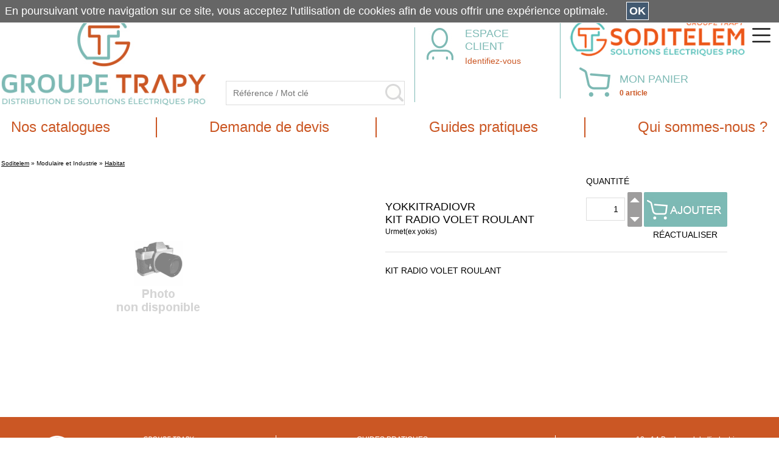

--- FILE ---
content_type: text/html; charset=iso-8859-1
request_url: https://www.soditelem.fr/ProductCard/YOKKITRADIOVR/kit-radio-volet-roulant
body_size: 147480
content:
<!DOCTYPE html><html xmlns:fb="http://ogp.me/ns/fb#"><head><title>KIT RADIO VOLET ROULANT, Soditelem : KIT RADIO VOLET ROULANT Habitat Modulaire et Industrie</title><meta name="Author" content="BG Partners"><meta name="Copyright" content="Copyright (c) 2003-2026 BG Partners"><meta name="Description" content="KIT RADIO VOLET ROULANT Soditelem. Retrouvez les Habitat et  destiné au secteur Modulaire et Industrie"><meta name="Abstract" content="KIT RADIO VOLET ROULANT Soditelem. Retrouvez les Habitat et  destiné au secteur Modulaire et Industrie"><meta name="Keywords" content="eGold, Gold System, BG Partners, fourniture électrique, chauffage, climatisation, sanitaire, électricité, outils pro, industrie, electrodomestique, décoration, matériaux"><meta http-equiv="Content-Type" content="text/html; charset=iso-8859-1"><meta http-equiv="Content-Language" content="fr"><meta name="Robots" content="index,follow"><meta name="viewport" content="width=device-width, initial-scale=1, shrink-to-fit=no"><base href="https://www.soditelem.fr/"><link rel="icon" href="https://www.soditelem.fr/Themes/SODITELEM14112022/Images/imgFavicon.png" /><link rel=stylesheet type="text/css" href="Cache/Style/appStyleSheetScreenSoditelem14112022FRHeading_6_54.css"><link rel=stylesheet type="text/css"  media="screen"  href="ToolsThird/Lightbox/css/lightbox.css"><script type="text/javascript" src="https://www.soditelem.fr/Cache/JS/apiSTDTools000_54.js"></script><script type="text/javascript" src="https://www.soditelem.fr/Cache/JS/apiSTDTools001_54.js" async defer></script><script type="text/javascript">var tool0_gstrBaseHref='https://www.soditelem.fr/';var tool0_gstrImageExtandPlus='Themes/SODITELEM14112022/Images/imgPlusLine.png';var tool0_gstrImageExtandMinus='Themes/SODITELEM14112022/Images/imgMinusLine.png';var lrch0_gstrURL='https://www.soditelem.fr/Tools/Modules/modLiveSearch.php?_pstrSubPrj=STORE';var lrch0_gintLiveSearchCharLimit='0';var noti0_gstrURL='https://www.soditelem.fr/Tools/Modules/modNotification.php?_pstrSubPrj=STORE';var wmod0_gstrImageClose='Tools/Images/imgClose.png';var tool0_gblnIsTactile=false;var tool0_gstrSessionID='_W=N';var tool0_gblnShowComboUse=true;window.addEventListener('load', function() {
      lightbox.option({'albumLabel': "Image %1 / %2"})
    });</script></head><body class="cssSBody" topmargin="0" bottommargin="0" leftmargin="0" rightmargin="0" marginwidth="0" marginheight="0" onload="javascript:shr_tool0_OnLoad('N',0,0,'N','V5.20.730');" onunload="javascript:shr_tool0_OnUnLoad();"><div align="center"><div class="cssFSiteWidth"><table id="TOOL0_HEADER_SIZE" cols="1" cellpadding="0" cellspacing="0" style="width:100%"><tr><td><script type="text/javascript">shr_pger0_gstrColorHighlight='#FFF0C2';shr_pger0_gstrURLPagerHandler='https://www.soditelem.fr/ToolsShared/Modules/modPagerHandler.php?_pstrSubPrj=STORE';</script><table cols="1" class="cssSHeader" cellpadding="0" cellspacing="0" width="100%"><tr><td class="cssEWidthMaxBRK2" height="15" style=" font-size: 0px;"><img src="ToolsShared/Images/imgTransparent.gif" width="1" height="15"></td></tr><tr><td height="5" style=" font-size: 0px;"><img src="ToolsShared/Images/imgTransparent.gif" width="1" height="5"></td></tr><tr><td align="center"><table cols="1" class="cssEHeaderWidth" cellpadding="0" cellspacing="0" width="100%"><tr><td class="cssEFlexHead2"><table cols="1" cellpadding="0" cellspacing="0"><tr><td class="cssEFlexHead" align="center"><table cols="1" class="cssEWidthMaxBRK3" cellpadding="0" cellspacing="0"><tr><td style=" font-size: 0px;"><a title="Soditelem : Matériel Electrique, fils et câbles, éclairage, chauffage, climatisation" href="https://www.soditelem.fr/"><img src="Themes/SODITELEM14112022/Languages/fr/Images/imgHeaderSocietyLogoGroup.png" width="362" height="162" class="cssFImgAutoResize"></a></td></tr></table><table cols="1" class="cssEWidthMinBRK3" cellpadding="0" cellspacing="0"><tr><td style=" font-size: 0px;"><a title="Soditelem : Matériel Electrique, fils et câbles, éclairage, chauffage, climatisation" href="https://www.soditelem.fr/"><img src="Themes/SODITELEM14112022/Languages/fr/Images/imgHeaderSocietyLogo.png" width="300" height="65" class="cssFImgAutoResize"></a></td></tr></table><table cols="2" cellpadding="0" cellspacing="0" width="1%"><tr><td class="cssEWidthMaxBRK4" width="30" style=" font-size: 0px;"><img src="ToolsShared/Images/imgTransparent.gif" width="30" height="1"></td><td height="5" style=" font-size: 0px;"><img src="ToolsShared/Images/imgTransparent.gif" width="1" height="5"></td></tr><tr><td style=" font-size: 0px;"></td><td><table cols="1" cellpadding="0" cellspacing="0" width="100%"><tr><td><script type="text/javascript">boxe5_win1FormInfo=new shr_fexe0_gclsFormInfo('boxe5_win1');shr_fexe0_gstrDecimalPoint=',';shr_fexe0_gstrDateFormatDateInput='%d/%m/%Y';shr_fexe0_gstrDateFormatMonthInput='%m/%Y';shr_fexe0_gstrDateFormatWeekInput='%V %Y';shr_fexe0_gstrDateFormatDateImage='ToolsShared/Languages/fr/Images/imgDateFormatDate.gif';shr_fexe0_gstrDateFormatMonthImage='ToolsShared/Languages/fr/Images/imgDateFormatMonth.gif';shr_fexe0_gstrDateFormatWeekImage='ToolsShared/Languages/fr/Images/imgDateFormatWeek.gif';shr_fexe0_gstrDateTitleDate='Format date  : JJ/MM/SSAA';shr_fexe0_gstrDateTitleMonth='Format mois  : MM/SSAA';shr_fexe0_gstrDateTitleWeek='Format semaine  : WW SSAA';shr_fexe0_gstrMSGCheckMaxValue='Valeur maximale : ';shr_fexe0_gstrMSGCheckMinValue='Valeur minimale : ';</script><form style="display:inline" name="boxe5_win1" action="https://www.soditelem.fr/ToolsShared/Modules/modVPost.php?_pstrSubPrj=STORE" onsubmit="javascript:return(boxe5_win1FormInfo.OnSubmit(0,'pstrSearch'));" method="post"><table cols="1" cellpadding="0" cellspacing="0" width="1%"><tr><td><table cols="2" class="cssSInfobox0" cellpadding="0" cellspacing="0" width="100%"><tr><td><span><input class="cssUFormInput5"  placeholder="Référence / Mot clé" type="text" name="pstrSearch" size="30"></span></td><td style=" font-size: 0px;"><a href="" onclick="javascript:if (typeof document.boxe5_win1 != 'undefined') {if (document.boxe5_win1.onsubmit() == false){return(false);}document.boxe5_win1.submit();} return(false);"><img src="Themes/SODITELEM14112022/Images/imgFormSubmitLense.png" width="31" height="30"></a></td></tr></table></td></tr></table><input type="hidden" name="strFormSubmit" value="boxe5_win1"><input type="hidden" name="strFormAction" value="https://www.soditelem.fr/Tools/Modules/modListProduct.php?_pstrSubPrj=STORE&pstrSearchAction=S"><script type="text/javascript">boxe5_win1FormInfo.OnSubmitBuild=function(){return(true);};boxe5_win1FormInfo.strSubmitCount='O';</script></form></td></tr></table></td></tr></table></td></tr></table><table cols="4" class="cssEHeadInfo" cellpadding="0" cellspacing="0"><tr><td class="cssEWidthMaxBRK2" height="15" style=" font-size: 0px;"><img src="ToolsShared/Images/imgTransparent.gif" width="1" height="15"></td><td style=" font-size: 0px;"></td><td style=" font-size: 0px;"></td><td style=" font-size: 0px;"></td></tr><tr><td height="5" style=" font-size: 0px;"><img src="ToolsShared/Images/imgTransparent.gif" width="1" height="5"></td><td style=" font-size: 0px;"></td><td style=" font-size: 0px;"></td><td style=" font-size: 0px;"></td></tr><tr><td class="cssEWidthMaxBRK2" width="15" style=" font-size: 0px;"><img src="ToolsShared/Images/imgTransparent.gif" width="15" height="1"></td><td class="cssUBGGreen cssEWidthMaxBRK2" rowspan="2" width="1" style=" font-size: 0px;"><img src="ToolsShared/Images/imgTransparent.gif" width="1" height="1"></td><td><table cols="1" cellpadding="0" cellspacing="0" width="100%"><tr><td><table cols="1" cellpadding="0" cellspacing="0" width="100%"><tr><td><table cols="5" class=" cssFNoMobile" cellpadding="0" cellspacing="0" width="100%"><tr><td width="5" style=" font-size: 0px;"><img src="ToolsShared/Images/imgTransparent.gif" width="5" height="1"></td><td valign="top" width="1%" style=" font-size: 0px;"><a href="https://www.soditelem.fr/ToolsShared/Modules/modCustomPage.php?_pstrSubPrj=STORE&pstrCustomID=ACCOUNT"><img src="Themes/SODITELEM14112022/Images/imgCustomer.png" width="72" height="54"></a></td><td width="5" style=" font-size: 0px;"><img src="ToolsShared/Images/imgTransparent.gif" width="5" height="1"></td><td valign="top"><table cols="1" cellpadding="0" cellspacing="0" width="100%"><tr><td><a class="cssULinkColorGreen" href="https://www.soditelem.fr/ToolsShared/Modules/modCustomPage.php?_pstrSubPrj=STORE&pstrCustomID=ACCOUNT"><span class="cssSSizeLarge">ESPACE CLIENT</span></a>&nbsp;</td></tr><tr><td height="5" style=" font-size: 0px;"><img src="ToolsShared/Images/imgTransparent.gif" width="1" height="5"></td></tr><tr><td><a class="cssSBodyLink0" href="https://www.soditelem.fr/eStore/Modules/modFormAuthenticateStore.php"><span class="cssSSizeMedium"><span class="cssSTextColorBase">Identifiez-vous</span></span></a></td></tr><tr><td height="5" style=" font-size: 0px;"><img src="ToolsShared/Images/imgTransparent.gif" width="1" height="5"></td></tr><tr><td></td></tr><tr><td height="5" style=" font-size: 0px;"><img src="ToolsShared/Images/imgTransparent.gif" width="1" height="5"></td></tr><tr><td></td></tr></table></td><td width="5" style=" font-size: 0px;"><img src="ToolsShared/Images/imgTransparent.gif" width="5" height="1"></td></tr></table><table cols="3" class=" cssFNoDesktop cssFNoTablet" cellpadding="0" cellspacing="0" width="100%"><tr><td valign="top" style=" font-size: 0px;"><a href="https://www.soditelem.fr/ToolsShared/Modules/modCustomPage.php?_pstrSubPrj=STORE&pstrCustomID=ACCOUNT"><img src="Themes/SODITELEM14112022/Images/imgCustomer.png" width="72" height="54"></a></td><td style=" font-size: 0px;"></td><td style=" font-size: 0px;"><a href="https://www.soditelem.fr/Tools/Modules/modBasket.php?_pstrSubPrj=STORE"><img src="Themes/SODITELEM14112022/Images/imgPictoBasket.png" width="72" height="54"></a></td></tr></table></td></tr></table></td></tr></table></td><td class=" cssFNoDesktop cssFNoTablet" style=" font-size: 0px;"><a href="javascript:panl0_OpenPanel('DEFAULT');"><img src="Themes/SODITELEM14112022/Images/imgIconMenu.png" width="55" height="55"></a></td></tr><tr><td style=" font-size: 0px;"></td><td height="50" style=" font-size: 0px;"><img src="ToolsShared/Images/imgTransparent.gif" width="1" height="50"></td><td style=" font-size: 0px;"></td></tr></table><table cols="5" class=" cssFNoMobile" cellpadding="0" cellspacing="0"><tr><td width="15" style=" font-size: 0px;"><img src="ToolsShared/Images/imgTransparent.gif" width="15" height="1"></td><td class="cssUBGGreen" rowspan="3" width="1" style=" font-size: 0px;"><img src="ToolsShared/Images/imgTransparent.gif" width="1" height="1"></td><td width="15" style=" font-size: 0px;"><img src="ToolsShared/Images/imgTransparent.gif" width="15" height="1"></td><td class="cssEWidthMaxBRK3" valign="top" style=" font-size: 0px;"><a title="Soditelem : Matériel Electrique, fils et câbles, éclairage, chauffage, climatisation" href="https://www.soditelem.fr/"><img src="Themes/SODITELEM14112022/Languages/fr/Images/imgHeaderSocietyLogo.png" width="300" height="65" class="cssFImgAutoResize"></a></td><td class=" cssFNoDesktop" valign="top" style=" font-size: 0px;"><a href="javascript:panl0_OpenPanel('DEFAULT');"><img src="Themes/SODITELEM14112022/Images/imgIconMenu.png" width="55" height="55"></a></td></tr><tr><td style=" font-size: 0px;"></td><td style=" font-size: 0px;"></td><td height="15" style=" font-size: 0px;"><img src="ToolsShared/Images/imgTransparent.gif" width="1" height="15"></td><td style=" font-size: 0px;"></td></tr><tr><td style=" font-size: 0px;"></td><td style=" font-size: 0px;"></td><td><div ID="DDFF0_0" ><div align="center"><img src="ToolsShared/Images/imgLoadInProgress.gif" width="20" height="20"></div></div><script type="text/javascript">shr_ddff0_DisplayDifferedStart('DDFF0_0', 'https://www.soditelem.fr/Tools/Modules/modInfoBoxBasket.php?_pstrSubPrj=STORE&pstrModeDisplay=C', 'pstrDisplayDifferedID=DDFF0_0', '');</script></td><td style=" font-size: 0px;"></td></tr></table></td></tr></table></td></tr><tr><td height="10" style=" font-size: 0px;"><img src="ToolsShared/Images/imgTransparent.gif" width="1" height="10"></td></tr><tr><td class="cssEWidthMaxBRK2" height="10" style=" font-size: 0px;"><img src="ToolsShared/Images/imgTransparent.gif" width="1" height="10"></td></tr><tr><td align="center"><table cols="25" class="cssEHeaderWidth cssEWidthMaxBRK1" cellpadding="0" cellspacing="0" width="100%"><tr><td width="5" style=" font-size: 0px;"><img src="ToolsShared/Images/imgTransparent.gif" width="5" height="1"></td><td class=" cssFNoTablet cssFNoMobile" width="50" style=" font-size: 0px;"><img src="ToolsShared/Images/imgTransparent.gif" width="50" height="1"></td><td class=" cssFNoTablet cssFNoMobile" width="1%" style=" font-size: 0px;"><a href="https://www.soditelem.fr/Tools/Modules/modViewerFiles.php?_pstrSubPrj=STORE&pstrViewerFilesType=MAI"><img src="Themes/SODITELEM14112022/Images/imgPictoCatalogues.png" width="35" height="27"></a></td><td class=" cssFNoTablet cssFNoMobile" width="10" style=" font-size: 0px;"><img src="ToolsShared/Images/imgTransparent.gif" width="10" height="1"></td><td width="1%"><nobr><a class="cssSBodyLink0" href="https://www.soditelem.fr/Tools/Modules/modViewerFiles.php?_pstrSubPrj=STORE&pstrViewerFilesType=MAI"><span class="cssSSizeXXLarge">Nos catalogues</span></a></nobr></td><td width="20" style=" font-size: 0px;"><img src="ToolsShared/Images/imgTransparent.gif" width="20" height="1"></td><td width="1%" style=" font-size: 0px;"><img src="Themes/SODITELEM14112022/Images/imgHeaderSeparator.png" width="2" height="33"></td><td width="20" style=" font-size: 0px;"><img src="ToolsShared/Images/imgTransparent.gif" width="20" height="1"></td><td class=" cssFNoTablet cssFNoMobile" width="1%" style=" font-size: 0px;"><a href="mailto:contact@trapy.fr?subject="><img src="Themes/SODITELEM14112022/Images/imgPictoEnveloppe.png" width="43" height="27"></a></td><td class=" cssFNoTablet cssFNoMobile" width="10" style=" font-size: 0px;"><img src="ToolsShared/Images/imgTransparent.gif" width="10" height="1"></td><td width="1%"><nobr><a class="cssSBodyLink0" href="mailto:contact@trapy.fr?subject="><span class="cssSSizeXXLarge">Demande de devis</span></a></nobr></td><td width="20" style=" font-size: 0px;"><img src="ToolsShared/Images/imgTransparent.gif" width="20" height="1"></td><td width="1%" style=" font-size: 0px;"><img src="Themes/SODITELEM14112022/Images/imgHeaderSeparator.png" width="2" height="33"></td><td width="20" style=" font-size: 0px;"><img src="ToolsShared/Images/imgTransparent.gif" width="20" height="1"></td><td class=" cssFNoTablet cssFNoMobile" width="1%" style=" font-size: 0px;"><a href="https://www.soditelem.fr/ToolsShared/Modules/modCustomPage.php?_pstrSubPrj=STORE&pstrCustomID=GUIDES"><img src="Themes/SODITELEM14112022/Images/imgPictoPDF2.png" width="44" height="31"></a></td><td class=" cssFNoTablet cssFNoMobile" width="10" style=" font-size: 0px;"><img src="ToolsShared/Images/imgTransparent.gif" width="10" height="1"></td><td width="1%"><nobr><a class="cssSBodyLink0" href="https://www.soditelem.fr/ToolsShared/Modules/modCustomPage.php?_pstrSubPrj=STORE&pstrCustomID=GUIDES"><span class="cssSSizeXXLarge">Guides pratiques</span></a></nobr></td><td width="20" style=" font-size: 0px;"><img src="ToolsShared/Images/imgTransparent.gif" width="20" height="1"></td><td width="1%" style=" font-size: 0px;"><img src="Themes/SODITELEM14112022/Images/imgHeaderSeparator.png" width="2" height="33"></td><td width="20" style=" font-size: 0px;"><img src="ToolsShared/Images/imgTransparent.gif" width="20" height="1"></td><td class=" cssFNoTablet cssFNoMobile" width="1%" style=" font-size: 0px;"><a target="_blank" href="https://www.trapy.fr/index.php?page=societe"><img src="Themes/SODITELEM14112022/Images/imgPictoInterrogation.png" width="17" height="32"></a></td><td class=" cssFNoTablet cssFNoMobile" width="10" style=" font-size: 0px;"><img src="ToolsShared/Images/imgTransparent.gif" width="10" height="1"></td><td width="1%"><nobr><a class="cssSBodyLink0" target="_blank" href="https://www.groupe-trapy.fr"><span class="cssSSizeXXLarge">Qui sommes-nous ?</span></a></nobr></td><td width="5" style=" font-size: 0px;"><img src="ToolsShared/Images/imgTransparent.gif" width="5" height="1"></td><td class=" cssFNoTablet cssFNoMobile" width="50" style=" font-size: 0px;"><img src="ToolsShared/Images/imgTransparent.gif" width="50" height="1"></td></tr></table></td></tr><tr><td class="cssEWidthMaxBRK3" height="20" style=" font-size: 0px;"><img src="ToolsShared/Images/imgTransparent.gif" width="1" height="20"></td></tr><tr><td class="cssUBGGreen cssFNoMobile cssFNoTablet" align="center"><table cols="1" class="cssSNavigationBar" cellpadding="0" cellspacing="0" height="127" width="100%"><tr><td><table cols="9" cellpadding="0" cellspacing="0" width="1470"><tr><td class="cssSNavigationBarCells" align="center" style="vertical-align: middle;"><a class="cssSNavigationBarLink" onclick="javascript:return(false);"></a><div class="cssEMenu cssEMenuSection_0"><!-- -------------------------------------------------------------------------
     Definition des données HTML menu étendu : SODITELEM14112022 (section 0)
     Date/Heure de creation : 27/11/2025 20:38:18

     ATTENTION : NE PAS MODIFIER - GENERATION AUTOMATIQUE DE CE FICHIER
     ------------------------------------------------------------------------- -->


<table cols="13" cellpadding="0" cellspacing="0" width="100%"><tr><td width="10" style=" font-size: 0px;"><img src="ToolsShared/Images/imgTransparent.gif" width="10" height="1"></td><td valign="top"><ul><li><a href="https://www.soditelem.fr/ProductCatalog0-1/sonorisation?_W=N" title="Sonorisation : Soditelem, Sonorisation ">Sonorisation</a><ul></ul></li></ul></td><td width="10" style=" font-size: 0px;"><img src="ToolsShared/Images/imgTransparent.gif" width="10" height="1"></td><td valign="top"><ul><li><a href="https://www.soditelem.fr/ProductCatalog0-2/alarme?_W=N" title="Alarme : Soditelem, Alarme ">Alarme</a><ul></ul></li></ul></td><td width="10" style=" font-size: 0px;"><img src="ToolsShared/Images/imgTransparent.gif" width="10" height="1"></td><td valign="top"><ul><li><a href="https://www.soditelem.fr/ProductCatalog0-3/automatisme-por?_W=N" title="Automatisme por : Soditelem, Automatisme por ">Automatisme por</a><ul></ul></li></ul></td><td width="10" style=" font-size: 0px;"><img src="ToolsShared/Images/imgTransparent.gif" width="10" height="1"></td><td valign="top"><ul><li><a href="https://www.soditelem.fr/ProductCatalog0-4/dalles?_W=N" title="Dalles : Soditelem, Dalles ">Dalles</a><ul></ul></li></ul></td><td width="10" style=" font-size: 0px;"><img src="ToolsShared/Images/imgTransparent.gif" width="10" height="1"></td><td valign="top"><ul><li><a href="https://www.soditelem.fr/ProductCatalog0-5/cdc-fil-3?_W=N" title="Cdc fil   3 : Soditelem, Cdc fil   3 ">Cdc fil   3</a><ul></ul></li></ul></td><td width="10" style=" font-size: 0px;"><img src="ToolsShared/Images/imgTransparent.gif" width="10" height="1"></td><td valign="top"><ul><li><a href="https://www.soditelem.fr/ProductCatalog0-6/supportage-8?_W=N" title="Supportage  8 : Soditelem, Supportage  8 ">Supportage  8</a><ul></ul></li></ul></td><td width="10" style=" font-size: 0px;"><img src="ToolsShared/Images/imgTransparent.gif" width="10" height="1"></td></tr><tr><td style=" font-size: 0px;"></td><td valign="top"><ul><li><a href="https://www.soditelem.fr/ProductCatalog0-7/habitat?_W=N" title="Habitat : Soditelem, Habitat ">Habitat</a><ul></ul></li></ul></td><td style=" font-size: 0px;"></td><td valign="top"><ul><li><a href="https://www.soditelem.fr/ProductCatalog0-8/equipement-du-coffret-electrique?_W=N" title="Equipement du coffret électrique : Soditelem, Equipement du coffret électrique ">Equipement du coffret électrique</a><ul></ul></li></ul></td><td style=" font-size: 0px;"></td><td valign="top"><ul><li><a href="https://www.soditelem.fr/ProductCatalog0-9/appareillage?_W=N" title="Appareillage : Soditelem, Appareillage ">Appareillage</a><ul></ul></li></ul></td><td style=" font-size: 0px;"></td><td valign="top"><ul><li><a href="https://www.soditelem.fr/ProductCatalog0-10/boites?_W=N" title="Boites : Soditelem, Boites ">Boites</a><ul></ul></li></ul></td><td style=" font-size: 0px;"></td><td valign="top" style=" font-size: 0px;"></td><td style=" font-size: 0px;"></td><td valign="top" style=" font-size: 0px;"></td><td style=" font-size: 0px;"></td></tr><tr><td style=" font-size: 0px;"></td><td valign="top" style=" font-size: 0px;"></td><td style=" font-size: 0px;"></td><td valign="top" style=" font-size: 0px;"></td><td style=" font-size: 0px;"></td><td valign="top" style=" font-size: 0px;"></td><td style=" font-size: 0px;"></td><td valign="top" style=" font-size: 0px;"></td><td style=" font-size: 0px;"></td><td valign="top" style=" font-size: 0px;"></td><td style=" font-size: 0px;"></td><td valign="top" style=" font-size: 0px;"></td><td style=" font-size: 0px;"></td></tr><tr><td style=" font-size: 0px;"></td><td valign="top" style=" font-size: 0px;"></td><td style=" font-size: 0px;"></td><td valign="top" style=" font-size: 0px;"></td><td style=" font-size: 0px;"></td><td valign="top" style=" font-size: 0px;"></td><td style=" font-size: 0px;"></td><td valign="top" style=" font-size: 0px;"></td><td style=" font-size: 0px;"></td><td valign="top" style=" font-size: 0px;"></td><td style=" font-size: 0px;"></td><td valign="top" style=" font-size: 0px;"></td><td style=" font-size: 0px;"></td></tr><tr><td style=" font-size: 0px;"></td><td valign="top" style=" font-size: 0px;"></td><td style=" font-size: 0px;"></td><td valign="top" style=" font-size: 0px;"></td><td style=" font-size: 0px;"></td><td valign="top" style=" font-size: 0px;"></td><td style=" font-size: 0px;"></td><td valign="top" style=" font-size: 0px;"></td><td style=" font-size: 0px;"></td><td valign="top" style=" font-size: 0px;"></td><td style=" font-size: 0px;"></td><td valign="top" style=" font-size: 0px;"></td><td style=" font-size: 0px;"></td></tr><tr><td style=" font-size: 0px;"></td><td valign="top" style=" font-size: 0px;"></td><td style=" font-size: 0px;"></td><td valign="top" style=" font-size: 0px;"></td><td style=" font-size: 0px;"></td><td valign="top" style=" font-size: 0px;"></td><td style=" font-size: 0px;"></td><td valign="top" style=" font-size: 0px;"></td><td style=" font-size: 0px;"></td><td valign="top" style=" font-size: 0px;"></td><td style=" font-size: 0px;"></td><td valign="top" style=" font-size: 0px;"></td><td style=" font-size: 0px;"></td></tr><tr><td style=" font-size: 0px;"></td><td valign="top" style=" font-size: 0px;"></td><td style=" font-size: 0px;"></td><td valign="top" style=" font-size: 0px;"></td><td style=" font-size: 0px;"></td><td valign="top" style=" font-size: 0px;"></td><td style=" font-size: 0px;"></td><td valign="top" style=" font-size: 0px;"></td><td style=" font-size: 0px;"></td><td valign="top" style=" font-size: 0px;"></td><td style=" font-size: 0px;"></td><td valign="top" style=" font-size: 0px;"></td><td style=" font-size: 0px;"></td></tr><tr><td style=" font-size: 0px;"></td><td valign="top" style=" font-size: 0px;"></td><td style=" font-size: 0px;"></td><td valign="top" style=" font-size: 0px;"></td><td style=" font-size: 0px;"></td><td valign="top" style=" font-size: 0px;"></td><td style=" font-size: 0px;"></td><td valign="top" style=" font-size: 0px;"></td><td style=" font-size: 0px;"></td><td valign="top" style=" font-size: 0px;"></td><td style=" font-size: 0px;"></td><td valign="top" style=" font-size: 0px;"></td><td style=" font-size: 0px;"></td></tr><tr><td style=" font-size: 0px;"></td><td valign="top" style=" font-size: 0px;"></td><td style=" font-size: 0px;"></td><td valign="top" style=" font-size: 0px;"></td><td style=" font-size: 0px;"></td><td valign="top" style=" font-size: 0px;"></td><td style=" font-size: 0px;"></td><td valign="top" style=" font-size: 0px;"></td><td style=" font-size: 0px;"></td><td valign="top" style=" font-size: 0px;"></td><td style=" font-size: 0px;"></td><td valign="top" style=" font-size: 0px;"></td><td style=" font-size: 0px;"></td></tr><tr><td style=" font-size: 0px;"></td><td valign="top" style=" font-size: 0px;"></td><td style=" font-size: 0px;"></td><td valign="top" style=" font-size: 0px;"></td><td style=" font-size: 0px;"></td><td valign="top" style=" font-size: 0px;"></td><td style=" font-size: 0px;"></td><td valign="top" style=" font-size: 0px;"></td><td style=" font-size: 0px;"></td><td valign="top" style=" font-size: 0px;"></td><td style=" font-size: 0px;"></td><td valign="top" style=" font-size: 0px;"></td><td style=" font-size: 0px;"></td></tr><tr><td style=" font-size: 0px;"></td><td valign="top" style=" font-size: 0px;"></td><td style=" font-size: 0px;"></td><td valign="top" style=" font-size: 0px;"></td><td style=" font-size: 0px;"></td><td valign="top" style=" font-size: 0px;"></td><td style=" font-size: 0px;"></td><td valign="top" style=" font-size: 0px;"></td><td style=" font-size: 0px;"></td><td valign="top" style=" font-size: 0px;"></td><td style=" font-size: 0px;"></td><td valign="top" style=" font-size: 0px;"></td><td style=" font-size: 0px;"></td></tr><tr><td style=" font-size: 0px;"></td><td valign="top" style=" font-size: 0px;"></td><td style=" font-size: 0px;"></td><td valign="top" style=" font-size: 0px;"></td><td style=" font-size: 0px;"></td><td valign="top" style=" font-size: 0px;"></td><td style=" font-size: 0px;"></td><td valign="top" style=" font-size: 0px;"></td><td style=" font-size: 0px;"></td><td valign="top" style=" font-size: 0px;"></td><td style=" font-size: 0px;"></td><td valign="top" style=" font-size: 0px;"></td><td style=" font-size: 0px;"></td></tr></table></div></td><td class="cssSNavigationBarCells" align="center" style="vertical-align: middle;"><a class="cssSNavigationBarLink" onclick="javascript:return(false);">COURANT FAIBLE</a><div class="cssEMenu cssEMenuSection_1"><!-- -------------------------------------------------------------------------
     Definition des données HTML menu étendu : SODITELEM14112022 (section 1)
     Date/Heure de creation : 27/11/2025 20:38:18

     ATTENTION : NE PAS MODIFIER - GENERATION AUTOMATIQUE DE CE FICHIER
     ------------------------------------------------------------------------- -->


<table cols="13" cellpadding="0" cellspacing="0" width="100%"><tr><td width="10" style=" font-size: 0px;"><img src="ToolsShared/Images/imgTransparent.gif" width="10" height="1"></td><td valign="top"><ul><li><a href="https://www.soditelem.fr/ProductCatalog1-1/sonorisation?_W=N" title="Sonorisation : Soditelem, Sonorisation Courant Faible">Sonorisation</a><ul></ul></li></ul></td><td width="10" style=" font-size: 0px;"><img src="ToolsShared/Images/imgTransparent.gif" width="10" height="1"></td><td valign="top"><ul><li><a href="https://www.soditelem.fr/ProductCatalog1-2/video-surveilla?_W=N" title="Video surveilla : Soditelem, Video surveilla Courant Faible">Video surveilla</a><ul></ul></li></ul></td><td width="10" style=" font-size: 0px;"><img src="ToolsShared/Images/imgTransparent.gif" width="10" height="1"></td><td valign="top"><ul><li><a href="https://www.soditelem.fr/ProductCatalog1-3/alarme?_W=N" title="Alarme : Soditelem, Alarme Courant Faible">Alarme</a><ul></ul></li></ul></td><td width="10" style=" font-size: 0px;"><img src="ToolsShared/Images/imgTransparent.gif" width="10" height="1"></td><td valign="top"><ul><li><a href="https://www.soditelem.fr/ProductCatalog1-4/lumiance-concord?_W=N" title="Lumiance/concord : Soditelem, Lumiance/concord Courant Faible">Lumiance/concord</a><ul></ul></li></ul></td><td width="10" style=" font-size: 0px;"><img src="ToolsShared/Images/imgTransparent.gif" width="10" height="1"></td><td valign="top"><ul><li><a href="https://www.soditelem.fr/ProductCatalog1-5/interphonie?_W=N" title="Interphonie : Soditelem, Interphonie Courant Faible">Interphonie</a><ul></ul></li></ul></td><td width="10" style=" font-size: 0px;"><img src="ToolsShared/Images/imgTransparent.gif" width="10" height="1"></td><td valign="top"><ul><li><a href="https://www.soditelem.fr/ProductCatalog1-6/eclairage-secu?_W=N" title="Eclairage secu : Soditelem, Eclairage secu Courant Faible">Eclairage secu</a><ul></ul></li></ul></td><td width="10" style=" font-size: 0px;"><img src="ToolsShared/Images/imgTransparent.gif" width="10" height="1"></td></tr><tr><td style=" font-size: 0px;"></td><td valign="top"><ul><li><a href="https://www.soditelem.fr/ProductCatalog1-7/regulation?_W=N" title="Regulation : Soditelem, Regulation Courant Faible">Regulation</a><ul></ul></li></ul></td><td style=" font-size: 0px;"></td><td valign="top"><ul><li><a href="https://www.soditelem.fr/ProductCatalog1-8/vdi-tertiaire?_W=N" title="Vdi tertiaire : Soditelem, Vdi tertiaire Courant Faible">Vdi tertiaire</a><ul></ul></li></ul></td><td style=" font-size: 0px;"></td><td valign="top"><ul><li><a href="https://www.soditelem.fr/ProductCatalog1-9/vdi-residentiel?_W=N" title="Vdi residentiel : Soditelem, Vdi residentiel Courant Faible">Vdi residentiel</a><ul></ul></li></ul></td><td style=" font-size: 0px;"></td><td valign="top"><ul><li><a href="https://www.soditelem.fr/ProductCatalog1-10/gestion-eclaira?_W=N" title="Gestion eclaira : Soditelem, Gestion eclaira Courant Faible">Gestion eclaira</a><ul></ul></li></ul></td><td style=" font-size: 0px;"></td><td valign="top"><ul><li><a href="https://www.soditelem.fr/ProductCatalog1-11/domotique-habit?_W=N" title="Domotique habit : Soditelem, Domotique habit Courant Faible">Domotique habit</a><ul></ul></li></ul></td><td style=" font-size: 0px;"></td><td valign="top"><ul><li><a href="https://www.soditelem.fr/ProductCatalog1-12/automatisme-por?_W=N" title="Automatisme por : Soditelem, Automatisme por Courant Faible">Automatisme por</a><ul></ul></li></ul></td><td style=" font-size: 0px;"></td></tr><tr><td style=" font-size: 0px;"></td><td valign="top"><ul><li><a href="https://www.soditelem.fr/ProductCatalog1-13/antennes?_W=N" title="Antennes : Soditelem, Antennes Courant Faible">Antennes</a><ul></ul></li></ul></td><td style=" font-size: 0px;"></td><td valign="top"><ul><li><a href="https://www.soditelem.fr/ProductCatalog1-14/reseaux-informa?_W=N" title="Reseaux informa : Soditelem, Reseaux informa Courant Faible">Reseaux informa</a><ul></ul></li></ul></td><td style=" font-size: 0px;"></td><td valign="top"><ul><li><a href="https://www.soditelem.fr/ProductCatalog1-15/photovoltaique?_W=N" title="Photovoltaique : Soditelem, Photovoltaique Courant Faible">Photovoltaique</a><ul></ul></li></ul></td><td style=" font-size: 0px;"></td><td valign="top"><ul><li><a href="https://www.soditelem.fr/ProductCatalog1-16/habitat?_W=N" title="Habitat : Soditelem, Habitat Courant Faible">Habitat</a><ul></ul></li></ul></td><td style=" font-size: 0px;"></td><td valign="top"><ul><li><a href="https://www.soditelem.fr/ProductCatalog1-17/tertiaire?_W=N" title="Tertiaire : Soditelem, Tertiaire Courant Faible">Tertiaire</a><ul></ul></li></ul></td><td style=" font-size: 0px;"></td><td valign="top"><ul><li><a href="https://www.soditelem.fr/ProductCatalog1-18/industriel?_W=N" title="Industriel : Soditelem, Industriel Courant Faible">Industriel</a><ul></ul></li></ul></td><td style=" font-size: 0px;"></td></tr><tr><td style=" font-size: 0px;"></td><td valign="top" style=" font-size: 0px;"></td><td style=" font-size: 0px;"></td><td valign="top" style=" font-size: 0px;"></td><td style=" font-size: 0px;"></td><td valign="top" style=" font-size: 0px;"></td><td style=" font-size: 0px;"></td><td valign="top" style=" font-size: 0px;"></td><td style=" font-size: 0px;"></td><td valign="top" style=" font-size: 0px;"></td><td style=" font-size: 0px;"></td><td valign="top" style=" font-size: 0px;"></td><td style=" font-size: 0px;"></td></tr><tr><td style=" font-size: 0px;"></td><td valign="top" style=" font-size: 0px;"></td><td style=" font-size: 0px;"></td><td valign="top" style=" font-size: 0px;"></td><td style=" font-size: 0px;"></td><td valign="top" style=" font-size: 0px;"></td><td style=" font-size: 0px;"></td><td valign="top" style=" font-size: 0px;"></td><td style=" font-size: 0px;"></td><td valign="top" style=" font-size: 0px;"></td><td style=" font-size: 0px;"></td><td valign="top" style=" font-size: 0px;"></td><td style=" font-size: 0px;"></td></tr><tr><td style=" font-size: 0px;"></td><td valign="top" style=" font-size: 0px;"></td><td style=" font-size: 0px;"></td><td valign="top" style=" font-size: 0px;"></td><td style=" font-size: 0px;"></td><td valign="top" style=" font-size: 0px;"></td><td style=" font-size: 0px;"></td><td valign="top" style=" font-size: 0px;"></td><td style=" font-size: 0px;"></td><td valign="top" style=" font-size: 0px;"></td><td style=" font-size: 0px;"></td><td valign="top" style=" font-size: 0px;"></td><td style=" font-size: 0px;"></td></tr><tr><td style=" font-size: 0px;"></td><td valign="top" style=" font-size: 0px;"></td><td style=" font-size: 0px;"></td><td valign="top" style=" font-size: 0px;"></td><td style=" font-size: 0px;"></td><td valign="top" style=" font-size: 0px;"></td><td style=" font-size: 0px;"></td><td valign="top" style=" font-size: 0px;"></td><td style=" font-size: 0px;"></td><td valign="top" style=" font-size: 0px;"></td><td style=" font-size: 0px;"></td><td valign="top" style=" font-size: 0px;"></td><td style=" font-size: 0px;"></td></tr><tr><td style=" font-size: 0px;"></td><td valign="top" style=" font-size: 0px;"></td><td style=" font-size: 0px;"></td><td valign="top" style=" font-size: 0px;"></td><td style=" font-size: 0px;"></td><td valign="top" style=" font-size: 0px;"></td><td style=" font-size: 0px;"></td><td valign="top" style=" font-size: 0px;"></td><td style=" font-size: 0px;"></td><td valign="top" style=" font-size: 0px;"></td><td style=" font-size: 0px;"></td><td valign="top" style=" font-size: 0px;"></td><td style=" font-size: 0px;"></td></tr><tr><td style=" font-size: 0px;"></td><td valign="top" style=" font-size: 0px;"></td><td style=" font-size: 0px;"></td><td valign="top" style=" font-size: 0px;"></td><td style=" font-size: 0px;"></td><td valign="top" style=" font-size: 0px;"></td><td style=" font-size: 0px;"></td><td valign="top" style=" font-size: 0px;"></td><td style=" font-size: 0px;"></td><td valign="top" style=" font-size: 0px;"></td><td style=" font-size: 0px;"></td><td valign="top" style=" font-size: 0px;"></td><td style=" font-size: 0px;"></td></tr><tr><td style=" font-size: 0px;"></td><td valign="top" style=" font-size: 0px;"></td><td style=" font-size: 0px;"></td><td valign="top" style=" font-size: 0px;"></td><td style=" font-size: 0px;"></td><td valign="top" style=" font-size: 0px;"></td><td style=" font-size: 0px;"></td><td valign="top" style=" font-size: 0px;"></td><td style=" font-size: 0px;"></td><td valign="top" style=" font-size: 0px;"></td><td style=" font-size: 0px;"></td><td valign="top" style=" font-size: 0px;"></td><td style=" font-size: 0px;"></td></tr><tr><td style=" font-size: 0px;"></td><td valign="top" style=" font-size: 0px;"></td><td style=" font-size: 0px;"></td><td valign="top" style=" font-size: 0px;"></td><td style=" font-size: 0px;"></td><td valign="top" style=" font-size: 0px;"></td><td style=" font-size: 0px;"></td><td valign="top" style=" font-size: 0px;"></td><td style=" font-size: 0px;"></td><td valign="top" style=" font-size: 0px;"></td><td style=" font-size: 0px;"></td><td valign="top" style=" font-size: 0px;"></td><td style=" font-size: 0px;"></td></tr><tr><td style=" font-size: 0px;"></td><td valign="top" style=" font-size: 0px;"></td><td style=" font-size: 0px;"></td><td valign="top" style=" font-size: 0px;"></td><td style=" font-size: 0px;"></td><td valign="top" style=" font-size: 0px;"></td><td style=" font-size: 0px;"></td><td valign="top" style=" font-size: 0px;"></td><td style=" font-size: 0px;"></td><td valign="top" style=" font-size: 0px;"></td><td style=" font-size: 0px;"></td><td valign="top" style=" font-size: 0px;"></td><td style=" font-size: 0px;"></td></tr></table></div></td><td class="cssSNavigationBarCells" align="center" style="vertical-align: middle;"><a class="cssSNavigationBarLink" onclick="javascript:return(false);">FILS ET CABLE</a><div class="cssEMenu cssEMenuSection_2"><!-- -------------------------------------------------------------------------
     Definition des données HTML menu étendu : SODITELEM14112022 (section 2)
     Date/Heure de creation : 27/11/2025 20:38:18

     ATTENTION : NE PAS MODIFIER - GENERATION AUTOMATIQUE DE CE FICHIER
     ------------------------------------------------------------------------- -->


<table cols="13" cellpadding="0" cellspacing="0" width="100%"><tr><td width="10" style=" font-size: 0px;"><img src="ToolsShared/Images/imgTransparent.gif" width="10" height="1"></td><td valign="top"><ul><li><a href="https://www.soditelem.fr/ProductCatalog2-1/ho7vu-fils-rigides?_W=N" title="HO7VU Fils rigides : Soditelem, HO7VU Fils rigides Fils et cable">HO7VU Fils rigides</a><ul></ul></li></ul></td><td width="10" style=" font-size: 0px;"><img src="ToolsShared/Images/imgTransparent.gif" width="10" height="1"></td><td valign="top"><ul><li><a href="https://www.soditelem.fr/ProductCatalog2-2/fils-souple-vk?_W=N" title="Fils souple VK : Soditelem, Fils souple VK Fils et cable">Fils souple VK</a><ul></ul></li></ul></td><td width="10" style=" font-size: 0px;"><img src="ToolsShared/Images/imgTransparent.gif" width="10" height="1"></td><td valign="top"><ul><li><a href="https://www.soditelem.fr/ProductCatalog2-3/fils-et-cables-domestiques-n?_W=N" title="Fils et Cables Domestiques n : Soditelem, Fils et Cables Domestiques n Fils et cable">Fils et Cables Domestiques n</a><ul></ul></li></ul></td><td width="10" style=" font-size: 0px;"><img src="ToolsShared/Images/imgTransparent.gif" width="10" height="1"></td><td valign="top"><ul><li><a href="https://www.soditelem.fr/ProductCatalog2-4/cables-industriels-rigides?_W=N" title="Cables industriels rigides : Soditelem, Cables industriels rigides Fils et cable">Cables industriels rigides</a><ul></ul></li></ul></td><td width="10" style=" font-size: 0px;"><img src="ToolsShared/Images/imgTransparent.gif" width="10" height="1"></td><td valign="top"><ul><li><a href="https://www.soditelem.fr/ProductCatalog2-5/cables-souples-industriels?_W=N" title="cables souples industriels : Soditelem, cables souples industriels Fils et cable">cables souples industriels</a><ul></ul></li></ul></td><td width="10" style=" font-size: 0px;"><img src="ToolsShared/Images/imgTransparent.gif" width="10" height="1"></td><td valign="top"><ul><li><a href="https://www.soditelem.fr/ProductCatalog2-6/syt-ptt-cables-telephoniques?_W=N" title="SYT/PTT Cables téléphoniques : Soditelem, SYT/PTT Cables téléphoniques Fils et cable">SYT/PTT Cables téléphoniques</a><ul></ul></li></ul></td><td width="10" style=" font-size: 0px;"><img src="ToolsShared/Images/imgTransparent.gif" width="10" height="1"></td></tr><tr><td style=" font-size: 0px;"></td><td valign="top"><ul><li><a href="https://www.soditelem.fr/ProductCatalog2-7/cour-faibles-nk?_W=N" title="Cour.faibles nk : Soditelem, Cour.faibles nk Fils et cable">Cour.faibles nk</a><ul></ul></li></ul></td><td style=" font-size: 0px;"></td><td valign="top"><ul><li><a href="https://www.soditelem.fr/ProductCatalog2-8/cables-reseaux-et-coaxiaux?_W=N" title="Cables réseaux et coaxiaux : Soditelem, Cables réseaux et coaxiaux Fils et cable">Cables réseaux et coaxiaux</a><ul></ul></li></ul></td><td style=" font-size: 0px;"></td><td valign="top"><ul><li><a href="https://www.soditelem.fr/ProductCatalog2-9/cable-reseau-bt?_W=N" title="Cable Reseau BT : Soditelem, Cable Reseau BT Fils et cable">Cable Reseau BT</a><ul></ul></li></ul></td><td style=" font-size: 0px;"></td><td valign="top"><ul><li><a href="https://www.soditelem.fr/ProductCatalog2-10/reseaux-hta?_W=N" title="Reseaux hta : Soditelem, Reseaux hta Fils et cable">Reseaux hta</a><ul></ul></li></ul></td><td style=" font-size: 0px;"></td><td valign="top"><ul><li><a href="https://www.soditelem.fr/ProductCatalog2-11/cables-usages-speciaux?_W=N" title="Cables usages Speciaux : Soditelem, Cables usages Speciaux Fils et cable">Cables usages Speciaux</a><ul></ul></li></ul></td><td style=" font-size: 0px;"></td><td valign="top"><ul><li><a href="https://www.soditelem.fr/ProductCatalog2-12/cables-instrumentation?_W=N" title="Cables Instrumentation : Soditelem, Cables Instrumentation Fils et cable">Cables Instrumentation</a><ul></ul></li></ul></td><td style=" font-size: 0px;"></td></tr><tr><td style=" font-size: 0px;"></td><td valign="top"><ul><li><a href="https://www.soditelem.fr/ProductCatalog2-13/cables-bus?_W=N" title="Cables bus : Soditelem, Cables bus Fils et cable">Cables bus</a><ul></ul></li></ul></td><td style=" font-size: 0px;"></td><td valign="top"><ul><li><a href="https://www.soditelem.fr/ProductCatalog2-14/cables-securite-cr1?_W=N" title="Cables Securite CR1 : Soditelem, Cables Securite CR1 Fils et cable">Cables Securite CR1</a><ul></ul></li></ul></td><td style=" font-size: 0px;"></td><td valign="top"><ul><li><a href="https://www.soditelem.fr/ProductCatalog2-15/cables-hautes-temperatures?_W=N" title="Cables hautes températures : Soditelem, Cables hautes températures Fils et cable">Cables hautes températures</a><ul></ul></li></ul></td><td style=" font-size: 0px;"></td><td valign="top"><ul><li><a href="https://www.soditelem.fr/ProductCatalog2-16/cables-photovoltaiques?_W=N" title="Cables photovoltaïques : Soditelem, Cables photovoltaïques Fils et cable">Cables photovoltaïques</a><ul></ul></li></ul></td><td style=" font-size: 0px;"></td><td valign="top"><ul><li><a href="https://www.soditelem.fr/ProductCatalog2-17/cuivre-nu?_W=N" title="Cuivre nu : Soditelem, Cuivre nu Fils et cable">Cuivre nu</a><ul></ul></li></ul></td><td style=" font-size: 0px;"></td><td valign="top"><ul><li><a href="https://www.soditelem.fr/ProductCatalog2-18/onduleur-alimentation?_W=N" title="Onduleur &amp; alimentation : Soditelem, Onduleur &amp; alimentation Fils et cable">Onduleur &amp; alimentation</a><ul></ul></li></ul></td><td style=" font-size: 0px;"></td></tr><tr><td style=" font-size: 0px;"></td><td valign="top" style=" font-size: 0px;"></td><td style=" font-size: 0px;"></td><td valign="top" style=" font-size: 0px;"></td><td style=" font-size: 0px;"></td><td valign="top" style=" font-size: 0px;"></td><td style=" font-size: 0px;"></td><td valign="top" style=" font-size: 0px;"></td><td style=" font-size: 0px;"></td><td valign="top" style=" font-size: 0px;"></td><td style=" font-size: 0px;"></td><td valign="top" style=" font-size: 0px;"></td><td style=" font-size: 0px;"></td></tr><tr><td style=" font-size: 0px;"></td><td valign="top" style=" font-size: 0px;"></td><td style=" font-size: 0px;"></td><td valign="top" style=" font-size: 0px;"></td><td style=" font-size: 0px;"></td><td valign="top" style=" font-size: 0px;"></td><td style=" font-size: 0px;"></td><td valign="top" style=" font-size: 0px;"></td><td style=" font-size: 0px;"></td><td valign="top" style=" font-size: 0px;"></td><td style=" font-size: 0px;"></td><td valign="top" style=" font-size: 0px;"></td><td style=" font-size: 0px;"></td></tr><tr><td style=" font-size: 0px;"></td><td valign="top" style=" font-size: 0px;"></td><td style=" font-size: 0px;"></td><td valign="top" style=" font-size: 0px;"></td><td style=" font-size: 0px;"></td><td valign="top" style=" font-size: 0px;"></td><td style=" font-size: 0px;"></td><td valign="top" style=" font-size: 0px;"></td><td style=" font-size: 0px;"></td><td valign="top" style=" font-size: 0px;"></td><td style=" font-size: 0px;"></td><td valign="top" style=" font-size: 0px;"></td><td style=" font-size: 0px;"></td></tr><tr><td style=" font-size: 0px;"></td><td valign="top" style=" font-size: 0px;"></td><td style=" font-size: 0px;"></td><td valign="top" style=" font-size: 0px;"></td><td style=" font-size: 0px;"></td><td valign="top" style=" font-size: 0px;"></td><td style=" font-size: 0px;"></td><td valign="top" style=" font-size: 0px;"></td><td style=" font-size: 0px;"></td><td valign="top" style=" font-size: 0px;"></td><td style=" font-size: 0px;"></td><td valign="top" style=" font-size: 0px;"></td><td style=" font-size: 0px;"></td></tr><tr><td style=" font-size: 0px;"></td><td valign="top" style=" font-size: 0px;"></td><td style=" font-size: 0px;"></td><td valign="top" style=" font-size: 0px;"></td><td style=" font-size: 0px;"></td><td valign="top" style=" font-size: 0px;"></td><td style=" font-size: 0px;"></td><td valign="top" style=" font-size: 0px;"></td><td style=" font-size: 0px;"></td><td valign="top" style=" font-size: 0px;"></td><td style=" font-size: 0px;"></td><td valign="top" style=" font-size: 0px;"></td><td style=" font-size: 0px;"></td></tr><tr><td style=" font-size: 0px;"></td><td valign="top" style=" font-size: 0px;"></td><td style=" font-size: 0px;"></td><td valign="top" style=" font-size: 0px;"></td><td style=" font-size: 0px;"></td><td valign="top" style=" font-size: 0px;"></td><td style=" font-size: 0px;"></td><td valign="top" style=" font-size: 0px;"></td><td style=" font-size: 0px;"></td><td valign="top" style=" font-size: 0px;"></td><td style=" font-size: 0px;"></td><td valign="top" style=" font-size: 0px;"></td><td style=" font-size: 0px;"></td></tr><tr><td style=" font-size: 0px;"></td><td valign="top" style=" font-size: 0px;"></td><td style=" font-size: 0px;"></td><td valign="top" style=" font-size: 0px;"></td><td style=" font-size: 0px;"></td><td valign="top" style=" font-size: 0px;"></td><td style=" font-size: 0px;"></td><td valign="top" style=" font-size: 0px;"></td><td style=" font-size: 0px;"></td><td valign="top" style=" font-size: 0px;"></td><td style=" font-size: 0px;"></td><td valign="top" style=" font-size: 0px;"></td><td style=" font-size: 0px;"></td></tr><tr><td style=" font-size: 0px;"></td><td valign="top" style=" font-size: 0px;"></td><td style=" font-size: 0px;"></td><td valign="top" style=" font-size: 0px;"></td><td style=" font-size: 0px;"></td><td valign="top" style=" font-size: 0px;"></td><td style=" font-size: 0px;"></td><td valign="top" style=" font-size: 0px;"></td><td style=" font-size: 0px;"></td><td valign="top" style=" font-size: 0px;"></td><td style=" font-size: 0px;"></td><td valign="top" style=" font-size: 0px;"></td><td style=" font-size: 0px;"></td></tr><tr><td style=" font-size: 0px;"></td><td valign="top" style=" font-size: 0px;"></td><td style=" font-size: 0px;"></td><td valign="top" style=" font-size: 0px;"></td><td style=" font-size: 0px;"></td><td valign="top" style=" font-size: 0px;"></td><td style=" font-size: 0px;"></td><td valign="top" style=" font-size: 0px;"></td><td style=" font-size: 0px;"></td><td valign="top" style=" font-size: 0px;"></td><td style=" font-size: 0px;"></td><td valign="top" style=" font-size: 0px;"></td><td style=" font-size: 0px;"></td></tr></table></div></td><td class="cssSNavigationBarCells" align="center" style="vertical-align: middle;"><a class="cssSNavigationBarLink" onclick="javascript:return(false);">MATÉRIEL D'INSTALLATION</a><div class="cssEMenu cssEMenuSection_3"><!-- -------------------------------------------------------------------------
     Definition des données HTML menu étendu : SODITELEM14112022 (section 3)
     Date/Heure de creation : 27/11/2025 20:38:18

     ATTENTION : NE PAS MODIFIER - GENERATION AUTOMATIQUE DE CE FICHIER
     ------------------------------------------------------------------------- -->


<table cols="13" cellpadding="0" cellspacing="0" width="100%"><tr><td width="10" style=" font-size: 0px;"><img src="ToolsShared/Images/imgTransparent.gif" width="10" height="1"></td><td valign="top"><ul><li><a href="https://www.soditelem.fr/ProductCatalog3-1/outil-elecporta?_W=N" title="Outil elecporta : Soditelem, Outil elecporta Matériel d'installation">Outil elecporta</a><ul></ul></li></ul></td><td width="10" style=" font-size: 0px;"><img src="ToolsShared/Images/imgTransparent.gif" width="10" height="1"></td><td valign="top"><ul><li><a href="https://www.soditelem.fr/ProductCatalog3-2/accessoires-outillages-electroporta?_W=N" title="Accessoires outillages electroporta : Soditelem, Accessoires outillages electroporta Matériel d'installation">Accessoires outillages electroporta</a><ul></ul></li></ul></td><td width="10" style=" font-size: 0px;"><img src="ToolsShared/Images/imgTransparent.gif" width="10" height="1"></td><td valign="top"><ul><li><a href="https://www.soditelem.fr/ProductCatalog3-3/outillage-diver?_W=N" title="Outillage diver : Soditelem, Outillage diver Matériel d'installation">Outillage diver</a><ul></ul></li></ul></td><td width="10" style=" font-size: 0px;"><img src="ToolsShared/Images/imgTransparent.gif" width="10" height="1"></td><td valign="top"><ul><li><a href="https://www.soditelem.fr/ProductCatalog3-4/outillage-main?_W=N" title="Outillage main : Soditelem, Outillage main Matériel d'installation">Outillage main</a><ul></ul></li></ul></td><td width="10" style=" font-size: 0px;"><img src="ToolsShared/Images/imgTransparent.gif" width="10" height="1"></td><td valign="top"><ul><li><a href="https://www.soditelem.fr/ProductCatalog3-5/fixation?_W=N" title="Fixation : Soditelem, Fixation Matériel d'installation">Fixation</a><ul></ul></li></ul></td><td width="10" style=" font-size: 0px;"><img src="ToolsShared/Images/imgTransparent.gif" width="10" height="1"></td><td valign="top"><ul><li><a href="https://www.soditelem.fr/ProductCatalog3-6/compsnt-cablage?_W=N" title="Compsnt cablage : Soditelem, Compsnt cablage Matériel d'installation">Compsnt cablage</a><ul></ul></li></ul></td><td width="10" style=" font-size: 0px;"><img src="ToolsShared/Images/imgTransparent.gif" width="10" height="1"></td></tr><tr><td style=" font-size: 0px;"></td><td valign="top"><ul><li><a href="https://www.soditelem.fr/ProductCatalog3-7/connectique?_W=N" title="Connectique : Soditelem, Connectique Matériel d'installation">Connectique</a><ul></ul></li></ul></td><td style=" font-size: 0px;"></td><td valign="top"><ul><li><a href="https://www.soditelem.fr/ProductCatalog3-8/equipements-de-chantier?_W=N" title="Equipements de chantier : Soditelem, Equipements de chantier Matériel d'installation">Equipements de chantier</a><ul></ul></li></ul></td><td style=" font-size: 0px;"></td><td valign="top"><ul><li><a href="https://www.soditelem.fr/ProductCatalog3-9/outils-de-mesur?_W=N" title="Outils de mesur : Soditelem, Outils de mesur Matériel d'installation">Outils de mesur</a><ul></ul></li></ul></td><td style=" font-size: 0px;"></td><td valign="top"><ul><li><a href="https://www.soditelem.fr/ProductCatalog3-10/goulot-instal-?_W=N" title="Goulot.instal. : Soditelem, Goulot.instal. Matériel d'installation">Goulot.instal.</a><ul></ul></li></ul></td><td style=" font-size: 0px;"></td><td valign="top"><ul><li><a href="https://www.soditelem.fr/ProductCatalog3-11/a-classer?_W=N" title="A classer : Soditelem, A classer Matériel d'installation">A classer</a><ul></ul></li></ul></td><td style=" font-size: 0px;"></td><td valign="top" style=" font-size: 0px;"></td><td style=" font-size: 0px;"></td></tr><tr><td style=" font-size: 0px;"></td><td valign="top" style=" font-size: 0px;"></td><td style=" font-size: 0px;"></td><td valign="top" style=" font-size: 0px;"></td><td style=" font-size: 0px;"></td><td valign="top" style=" font-size: 0px;"></td><td style=" font-size: 0px;"></td><td valign="top" style=" font-size: 0px;"></td><td style=" font-size: 0px;"></td><td valign="top" style=" font-size: 0px;"></td><td style=" font-size: 0px;"></td><td valign="top" style=" font-size: 0px;"></td><td style=" font-size: 0px;"></td></tr><tr><td style=" font-size: 0px;"></td><td valign="top" style=" font-size: 0px;"></td><td style=" font-size: 0px;"></td><td valign="top" style=" font-size: 0px;"></td><td style=" font-size: 0px;"></td><td valign="top" style=" font-size: 0px;"></td><td style=" font-size: 0px;"></td><td valign="top" style=" font-size: 0px;"></td><td style=" font-size: 0px;"></td><td valign="top" style=" font-size: 0px;"></td><td style=" font-size: 0px;"></td><td valign="top" style=" font-size: 0px;"></td><td style=" font-size: 0px;"></td></tr><tr><td style=" font-size: 0px;"></td><td valign="top" style=" font-size: 0px;"></td><td style=" font-size: 0px;"></td><td valign="top" style=" font-size: 0px;"></td><td style=" font-size: 0px;"></td><td valign="top" style=" font-size: 0px;"></td><td style=" font-size: 0px;"></td><td valign="top" style=" font-size: 0px;"></td><td style=" font-size: 0px;"></td><td valign="top" style=" font-size: 0px;"></td><td style=" font-size: 0px;"></td><td valign="top" style=" font-size: 0px;"></td><td style=" font-size: 0px;"></td></tr><tr><td style=" font-size: 0px;"></td><td valign="top" style=" font-size: 0px;"></td><td style=" font-size: 0px;"></td><td valign="top" style=" font-size: 0px;"></td><td style=" font-size: 0px;"></td><td valign="top" style=" font-size: 0px;"></td><td style=" font-size: 0px;"></td><td valign="top" style=" font-size: 0px;"></td><td style=" font-size: 0px;"></td><td valign="top" style=" font-size: 0px;"></td><td style=" font-size: 0px;"></td><td valign="top" style=" font-size: 0px;"></td><td style=" font-size: 0px;"></td></tr><tr><td style=" font-size: 0px;"></td><td valign="top" style=" font-size: 0px;"></td><td style=" font-size: 0px;"></td><td valign="top" style=" font-size: 0px;"></td><td style=" font-size: 0px;"></td><td valign="top" style=" font-size: 0px;"></td><td style=" font-size: 0px;"></td><td valign="top" style=" font-size: 0px;"></td><td style=" font-size: 0px;"></td><td valign="top" style=" font-size: 0px;"></td><td style=" font-size: 0px;"></td><td valign="top" style=" font-size: 0px;"></td><td style=" font-size: 0px;"></td></tr><tr><td style=" font-size: 0px;"></td><td valign="top" style=" font-size: 0px;"></td><td style=" font-size: 0px;"></td><td valign="top" style=" font-size: 0px;"></td><td style=" font-size: 0px;"></td><td valign="top" style=" font-size: 0px;"></td><td style=" font-size: 0px;"></td><td valign="top" style=" font-size: 0px;"></td><td style=" font-size: 0px;"></td><td valign="top" style=" font-size: 0px;"></td><td style=" font-size: 0px;"></td><td valign="top" style=" font-size: 0px;"></td><td style=" font-size: 0px;"></td></tr><tr><td style=" font-size: 0px;"></td><td valign="top" style=" font-size: 0px;"></td><td style=" font-size: 0px;"></td><td valign="top" style=" font-size: 0px;"></td><td style=" font-size: 0px;"></td><td valign="top" style=" font-size: 0px;"></td><td style=" font-size: 0px;"></td><td valign="top" style=" font-size: 0px;"></td><td style=" font-size: 0px;"></td><td valign="top" style=" font-size: 0px;"></td><td style=" font-size: 0px;"></td><td valign="top" style=" font-size: 0px;"></td><td style=" font-size: 0px;"></td></tr><tr><td style=" font-size: 0px;"></td><td valign="top" style=" font-size: 0px;"></td><td style=" font-size: 0px;"></td><td valign="top" style=" font-size: 0px;"></td><td style=" font-size: 0px;"></td><td valign="top" style=" font-size: 0px;"></td><td style=" font-size: 0px;"></td><td valign="top" style=" font-size: 0px;"></td><td style=" font-size: 0px;"></td><td valign="top" style=" font-size: 0px;"></td><td style=" font-size: 0px;"></td><td valign="top" style=" font-size: 0px;"></td><td style=" font-size: 0px;"></td></tr><tr><td style=" font-size: 0px;"></td><td valign="top" style=" font-size: 0px;"></td><td style=" font-size: 0px;"></td><td valign="top" style=" font-size: 0px;"></td><td style=" font-size: 0px;"></td><td valign="top" style=" font-size: 0px;"></td><td style=" font-size: 0px;"></td><td valign="top" style=" font-size: 0px;"></td><td style=" font-size: 0px;"></td><td valign="top" style=" font-size: 0px;"></td><td style=" font-size: 0px;"></td><td valign="top" style=" font-size: 0px;"></td><td style=" font-size: 0px;"></td></tr><tr><td style=" font-size: 0px;"></td><td valign="top" style=" font-size: 0px;"></td><td style=" font-size: 0px;"></td><td valign="top" style=" font-size: 0px;"></td><td style=" font-size: 0px;"></td><td valign="top" style=" font-size: 0px;"></td><td style=" font-size: 0px;"></td><td valign="top" style=" font-size: 0px;"></td><td style=" font-size: 0px;"></td><td valign="top" style=" font-size: 0px;"></td><td style=" font-size: 0px;"></td><td valign="top" style=" font-size: 0px;"></td><td style=" font-size: 0px;"></td></tr></table></div></td><td class="cssSNavigationBarCells" align="center" style="vertical-align: middle;"><a class="cssSNavigationBarLink" onclick="javascript:return(false);">CHEMINEMENT</a><div class="cssEMenu cssEMenuSection_4"><!-- -------------------------------------------------------------------------
     Definition des données HTML menu étendu : SODITELEM14112022 (section 4)
     Date/Heure de creation : 27/11/2025 20:38:18

     ATTENTION : NE PAS MODIFIER - GENERATION AUTOMATIQUE DE CE FICHIER
     ------------------------------------------------------------------------- -->


<table cols="13" cellpadding="0" cellspacing="0" width="100%"><tr><td width="10" style=" font-size: 0px;"><img src="ToolsShared/Images/imgTransparent.gif" width="10" height="1"></td><td valign="top"><ul><li><a href="https://www.soditelem.fr/ProductCatalog4-1/gaines?_W=N" title="Gaines : Soditelem, Gaines Cheminement">Gaines</a><ul></ul></li></ul></td><td width="10" style=" font-size: 0px;"><img src="ToolsShared/Images/imgTransparent.gif" width="10" height="1"></td><td valign="top"><ul><li><a href="https://www.soditelem.fr/ProductCatalog4-2/goulot-instal-?_W=N" title="Goulot.instal. : Soditelem, Goulot.instal. Cheminement">Goulot.instal.</a><ul></ul></li></ul></td><td width="10" style=" font-size: 0px;"><img src="ToolsShared/Images/imgTransparent.gif" width="10" height="1"></td><td valign="top"><ul><li><a href="https://www.soditelem.fr/ProductCatalog4-3/canal-elec-pref?_W=N" title="Canal°elec pref : Soditelem, Canal°elec pref Cheminement">Canal°elec pref</a><ul></ul></li></ul></td><td width="10" style=" font-size: 0px;"><img src="ToolsShared/Images/imgTransparent.gif" width="10" height="1"></td><td valign="top"><ul><li><a href="https://www.soditelem.fr/ProductCatalog4-4/moulures-go-dis?_W=N" title="Moulures/go dis : Soditelem, Moulures/go dis Cheminement">Moulures/go dis</a><ul></ul></li></ul></td><td width="10" style=" font-size: 0px;"><img src="ToolsShared/Images/imgTransparent.gif" width="10" height="1"></td><td valign="top"><ul><li><a href="https://www.soditelem.fr/ProductCatalog4-5/goulot-cablage?_W=N" title="Goulot. cablage : Soditelem, Goulot. cablage Cheminement">Goulot. cablage</a><ul></ul></li></ul></td><td width="10" style=" font-size: 0px;"><img src="ToolsShared/Images/imgTransparent.gif" width="10" height="1"></td><td valign="top"><ul><li><a href="https://www.soditelem.fr/ProductCatalog4-6/dalles?_W=N" title="Dalles : Soditelem, Dalles Cheminement">Dalles</a><ul></ul></li></ul></td><td width="10" style=" font-size: 0px;"><img src="ToolsShared/Images/imgTransparent.gif" width="10" height="1"></td></tr><tr><td style=" font-size: 0px;"></td><td valign="top"><ul><li><a href="https://www.soditelem.fr/ProductCatalog4-7/cdc-fil-3?_W=N" title="Cdc fil   3 : Soditelem, Cdc fil   3 Cheminement">Cdc fil   3</a><ul></ul></li></ul></td><td style=" font-size: 0px;"></td><td valign="top"><ul><li><a href="https://www.soditelem.fr/ProductCatalog4-8/supportage-8?_W=N" title="Supportage  8 : Soditelem, Supportage  8 Cheminement">Supportage  8</a><ul></ul></li></ul></td><td style=" font-size: 0px;"></td><td valign="top"><ul><li><a href="https://www.soditelem.fr/ProductCatalog4-9/industriel?_W=N" title="Industriel : Soditelem, Industriel Cheminement">Industriel</a><ul></ul></li></ul></td><td style=" font-size: 0px;"></td><td valign="top"><ul><li><a href="https://www.soditelem.fr/ProductCatalog4-10/appareillage?_W=N" title="Appareillage : Soditelem, Appareillage Cheminement">Appareillage</a><ul></ul></li></ul></td><td style=" font-size: 0px;"></td><td valign="top" style=" font-size: 0px;"></td><td style=" font-size: 0px;"></td><td valign="top" style=" font-size: 0px;"></td><td style=" font-size: 0px;"></td></tr><tr><td style=" font-size: 0px;"></td><td valign="top" style=" font-size: 0px;"></td><td style=" font-size: 0px;"></td><td valign="top" style=" font-size: 0px;"></td><td style=" font-size: 0px;"></td><td valign="top" style=" font-size: 0px;"></td><td style=" font-size: 0px;"></td><td valign="top" style=" font-size: 0px;"></td><td style=" font-size: 0px;"></td><td valign="top" style=" font-size: 0px;"></td><td style=" font-size: 0px;"></td><td valign="top" style=" font-size: 0px;"></td><td style=" font-size: 0px;"></td></tr><tr><td style=" font-size: 0px;"></td><td valign="top" style=" font-size: 0px;"></td><td style=" font-size: 0px;"></td><td valign="top" style=" font-size: 0px;"></td><td style=" font-size: 0px;"></td><td valign="top" style=" font-size: 0px;"></td><td style=" font-size: 0px;"></td><td valign="top" style=" font-size: 0px;"></td><td style=" font-size: 0px;"></td><td valign="top" style=" font-size: 0px;"></td><td style=" font-size: 0px;"></td><td valign="top" style=" font-size: 0px;"></td><td style=" font-size: 0px;"></td></tr><tr><td style=" font-size: 0px;"></td><td valign="top" style=" font-size: 0px;"></td><td style=" font-size: 0px;"></td><td valign="top" style=" font-size: 0px;"></td><td style=" font-size: 0px;"></td><td valign="top" style=" font-size: 0px;"></td><td style=" font-size: 0px;"></td><td valign="top" style=" font-size: 0px;"></td><td style=" font-size: 0px;"></td><td valign="top" style=" font-size: 0px;"></td><td style=" font-size: 0px;"></td><td valign="top" style=" font-size: 0px;"></td><td style=" font-size: 0px;"></td></tr><tr><td style=" font-size: 0px;"></td><td valign="top" style=" font-size: 0px;"></td><td style=" font-size: 0px;"></td><td valign="top" style=" font-size: 0px;"></td><td style=" font-size: 0px;"></td><td valign="top" style=" font-size: 0px;"></td><td style=" font-size: 0px;"></td><td valign="top" style=" font-size: 0px;"></td><td style=" font-size: 0px;"></td><td valign="top" style=" font-size: 0px;"></td><td style=" font-size: 0px;"></td><td valign="top" style=" font-size: 0px;"></td><td style=" font-size: 0px;"></td></tr><tr><td style=" font-size: 0px;"></td><td valign="top" style=" font-size: 0px;"></td><td style=" font-size: 0px;"></td><td valign="top" style=" font-size: 0px;"></td><td style=" font-size: 0px;"></td><td valign="top" style=" font-size: 0px;"></td><td style=" font-size: 0px;"></td><td valign="top" style=" font-size: 0px;"></td><td style=" font-size: 0px;"></td><td valign="top" style=" font-size: 0px;"></td><td style=" font-size: 0px;"></td><td valign="top" style=" font-size: 0px;"></td><td style=" font-size: 0px;"></td></tr><tr><td style=" font-size: 0px;"></td><td valign="top" style=" font-size: 0px;"></td><td style=" font-size: 0px;"></td><td valign="top" style=" font-size: 0px;"></td><td style=" font-size: 0px;"></td><td valign="top" style=" font-size: 0px;"></td><td style=" font-size: 0px;"></td><td valign="top" style=" font-size: 0px;"></td><td style=" font-size: 0px;"></td><td valign="top" style=" font-size: 0px;"></td><td style=" font-size: 0px;"></td><td valign="top" style=" font-size: 0px;"></td><td style=" font-size: 0px;"></td></tr><tr><td style=" font-size: 0px;"></td><td valign="top" style=" font-size: 0px;"></td><td style=" font-size: 0px;"></td><td valign="top" style=" font-size: 0px;"></td><td style=" font-size: 0px;"></td><td valign="top" style=" font-size: 0px;"></td><td style=" font-size: 0px;"></td><td valign="top" style=" font-size: 0px;"></td><td style=" font-size: 0px;"></td><td valign="top" style=" font-size: 0px;"></td><td style=" font-size: 0px;"></td><td valign="top" style=" font-size: 0px;"></td><td style=" font-size: 0px;"></td></tr><tr><td style=" font-size: 0px;"></td><td valign="top" style=" font-size: 0px;"></td><td style=" font-size: 0px;"></td><td valign="top" style=" font-size: 0px;"></td><td style=" font-size: 0px;"></td><td valign="top" style=" font-size: 0px;"></td><td style=" font-size: 0px;"></td><td valign="top" style=" font-size: 0px;"></td><td style=" font-size: 0px;"></td><td valign="top" style=" font-size: 0px;"></td><td style=" font-size: 0px;"></td><td valign="top" style=" font-size: 0px;"></td><td style=" font-size: 0px;"></td></tr><tr><td style=" font-size: 0px;"></td><td valign="top" style=" font-size: 0px;"></td><td style=" font-size: 0px;"></td><td valign="top" style=" font-size: 0px;"></td><td style=" font-size: 0px;"></td><td valign="top" style=" font-size: 0px;"></td><td style=" font-size: 0px;"></td><td valign="top" style=" font-size: 0px;"></td><td style=" font-size: 0px;"></td><td valign="top" style=" font-size: 0px;"></td><td style=" font-size: 0px;"></td><td valign="top" style=" font-size: 0px;"></td><td style=" font-size: 0px;"></td></tr><tr><td style=" font-size: 0px;"></td><td valign="top" style=" font-size: 0px;"></td><td style=" font-size: 0px;"></td><td valign="top" style=" font-size: 0px;"></td><td style=" font-size: 0px;"></td><td valign="top" style=" font-size: 0px;"></td><td style=" font-size: 0px;"></td><td valign="top" style=" font-size: 0px;"></td><td style=" font-size: 0px;"></td><td valign="top" style=" font-size: 0px;"></td><td style=" font-size: 0px;"></td><td valign="top" style=" font-size: 0px;"></td><td style=" font-size: 0px;"></td></tr></table></div></td><td class="cssSNavigationBarCells" align="center" style="vertical-align: middle;"><a class="cssSNavigationBarLink" onclick="javascript:return(false);">ECLAIRAGE</a><div class="cssEMenu cssEMenuSection_5"><!-- -------------------------------------------------------------------------
     Definition des données HTML menu étendu : SODITELEM14112022 (section 5)
     Date/Heure de creation : 27/11/2025 20:38:18

     ATTENTION : NE PAS MODIFIER - GENERATION AUTOMATIQUE DE CE FICHIER
     ------------------------------------------------------------------------- -->


<table cols="13" cellpadding="0" cellspacing="0" width="100%"><tr><td width="10" style=" font-size: 0px;"><img src="ToolsShared/Images/imgTransparent.gif" width="10" height="1"></td><td valign="top"><ul><li><a href="https://www.soditelem.fr/ProductCatalog5-1/photovoltaique?_W=N" title="Photovoltaique : Soditelem, Photovoltaique Eclairage">Photovoltaique</a><ul></ul></li></ul></td><td width="10" style=" font-size: 0px;"><img src="ToolsShared/Images/imgTransparent.gif" width="10" height="1"></td><td valign="top"><ul><li><a href="https://www.soditelem.fr/ProductCatalog5-2/sources?_W=N" title="Sources : Soditelem, Sources Eclairage">Sources</a><ul></ul></li></ul></td><td width="10" style=" font-size: 0px;"><img src="ToolsShared/Images/imgTransparent.gif" width="10" height="1"></td><td valign="top"><ul><li><a href="https://www.soditelem.fr/ProductCatalog5-3/luminaires-tert?_W=N" title="Luminaires tert : Soditelem, Luminaires tert Eclairage">Luminaires tert</a><ul></ul></li></ul></td><td width="10" style=" font-size: 0px;"><img src="ToolsShared/Images/imgTransparent.gif" width="10" height="1"></td><td valign="top"><ul><li><a href="https://www.soditelem.fr/ProductCatalog5-4/lum-leds-tert-?_W=N" title="Lum.leds tert. : Soditelem, Lum.leds tert. Eclairage">Lum.leds tert.</a><ul></ul></li></ul></td><td width="10" style=" font-size: 0px;"><img src="ToolsShared/Images/imgTransparent.gif" width="10" height="1"></td><td valign="top"><ul><li><a href="https://www.soditelem.fr/ProductCatalog5-5/lum-leds-indus?_W=N" title="Lum.leds indus : Soditelem, Lum.leds indus Eclairage">Lum.leds indus</a><ul></ul></li></ul></td><td width="10" style=" font-size: 0px;"><img src="ToolsShared/Images/imgTransparent.gif" width="10" height="1"></td><td valign="top"><ul><li><a href="https://www.soditelem.fr/ProductCatalog5-6/decoratifs?_W=N" title="Decoratifs : Soditelem, Decoratifs Eclairage">Decoratifs</a><ul></ul></li></ul></td><td width="10" style=" font-size: 0px;"><img src="ToolsShared/Images/imgTransparent.gif" width="10" height="1"></td></tr><tr><td style=" font-size: 0px;"></td><td valign="top"><ul><li><a href="https://www.soditelem.fr/ProductCatalog5-7/alim-ballast-do?_W=N" title="Alim/ballast/do : Soditelem, Alim/ballast/do Eclairage">Alim/ballast/do</a><ul></ul></li></ul></td><td style=" font-size: 0px;"></td><td valign="top" style=" font-size: 0px;"></td><td style=" font-size: 0px;"></td><td valign="top" style=" font-size: 0px;"></td><td style=" font-size: 0px;"></td><td valign="top" style=" font-size: 0px;"></td><td style=" font-size: 0px;"></td><td valign="top" style=" font-size: 0px;"></td><td style=" font-size: 0px;"></td><td valign="top" style=" font-size: 0px;"></td><td style=" font-size: 0px;"></td></tr><tr><td style=" font-size: 0px;"></td><td valign="top" style=" font-size: 0px;"></td><td style=" font-size: 0px;"></td><td valign="top" style=" font-size: 0px;"></td><td style=" font-size: 0px;"></td><td valign="top" style=" font-size: 0px;"></td><td style=" font-size: 0px;"></td><td valign="top" style=" font-size: 0px;"></td><td style=" font-size: 0px;"></td><td valign="top" style=" font-size: 0px;"></td><td style=" font-size: 0px;"></td><td valign="top" style=" font-size: 0px;"></td><td style=" font-size: 0px;"></td></tr><tr><td style=" font-size: 0px;"></td><td valign="top" style=" font-size: 0px;"></td><td style=" font-size: 0px;"></td><td valign="top" style=" font-size: 0px;"></td><td style=" font-size: 0px;"></td><td valign="top" style=" font-size: 0px;"></td><td style=" font-size: 0px;"></td><td valign="top" style=" font-size: 0px;"></td><td style=" font-size: 0px;"></td><td valign="top" style=" font-size: 0px;"></td><td style=" font-size: 0px;"></td><td valign="top" style=" font-size: 0px;"></td><td style=" font-size: 0px;"></td></tr><tr><td style=" font-size: 0px;"></td><td valign="top" style=" font-size: 0px;"></td><td style=" font-size: 0px;"></td><td valign="top" style=" font-size: 0px;"></td><td style=" font-size: 0px;"></td><td valign="top" style=" font-size: 0px;"></td><td style=" font-size: 0px;"></td><td valign="top" style=" font-size: 0px;"></td><td style=" font-size: 0px;"></td><td valign="top" style=" font-size: 0px;"></td><td style=" font-size: 0px;"></td><td valign="top" style=" font-size: 0px;"></td><td style=" font-size: 0px;"></td></tr><tr><td style=" font-size: 0px;"></td><td valign="top" style=" font-size: 0px;"></td><td style=" font-size: 0px;"></td><td valign="top" style=" font-size: 0px;"></td><td style=" font-size: 0px;"></td><td valign="top" style=" font-size: 0px;"></td><td style=" font-size: 0px;"></td><td valign="top" style=" font-size: 0px;"></td><td style=" font-size: 0px;"></td><td valign="top" style=" font-size: 0px;"></td><td style=" font-size: 0px;"></td><td valign="top" style=" font-size: 0px;"></td><td style=" font-size: 0px;"></td></tr><tr><td style=" font-size: 0px;"></td><td valign="top" style=" font-size: 0px;"></td><td style=" font-size: 0px;"></td><td valign="top" style=" font-size: 0px;"></td><td style=" font-size: 0px;"></td><td valign="top" style=" font-size: 0px;"></td><td style=" font-size: 0px;"></td><td valign="top" style=" font-size: 0px;"></td><td style=" font-size: 0px;"></td><td valign="top" style=" font-size: 0px;"></td><td style=" font-size: 0px;"></td><td valign="top" style=" font-size: 0px;"></td><td style=" font-size: 0px;"></td></tr><tr><td style=" font-size: 0px;"></td><td valign="top" style=" font-size: 0px;"></td><td style=" font-size: 0px;"></td><td valign="top" style=" font-size: 0px;"></td><td style=" font-size: 0px;"></td><td valign="top" style=" font-size: 0px;"></td><td style=" font-size: 0px;"></td><td valign="top" style=" font-size: 0px;"></td><td style=" font-size: 0px;"></td><td valign="top" style=" font-size: 0px;"></td><td style=" font-size: 0px;"></td><td valign="top" style=" font-size: 0px;"></td><td style=" font-size: 0px;"></td></tr><tr><td style=" font-size: 0px;"></td><td valign="top" style=" font-size: 0px;"></td><td style=" font-size: 0px;"></td><td valign="top" style=" font-size: 0px;"></td><td style=" font-size: 0px;"></td><td valign="top" style=" font-size: 0px;"></td><td style=" font-size: 0px;"></td><td valign="top" style=" font-size: 0px;"></td><td style=" font-size: 0px;"></td><td valign="top" style=" font-size: 0px;"></td><td style=" font-size: 0px;"></td><td valign="top" style=" font-size: 0px;"></td><td style=" font-size: 0px;"></td></tr><tr><td style=" font-size: 0px;"></td><td valign="top" style=" font-size: 0px;"></td><td style=" font-size: 0px;"></td><td valign="top" style=" font-size: 0px;"></td><td style=" font-size: 0px;"></td><td valign="top" style=" font-size: 0px;"></td><td style=" font-size: 0px;"></td><td valign="top" style=" font-size: 0px;"></td><td style=" font-size: 0px;"></td><td valign="top" style=" font-size: 0px;"></td><td style=" font-size: 0px;"></td><td valign="top" style=" font-size: 0px;"></td><td style=" font-size: 0px;"></td></tr><tr><td style=" font-size: 0px;"></td><td valign="top" style=" font-size: 0px;"></td><td style=" font-size: 0px;"></td><td valign="top" style=" font-size: 0px;"></td><td style=" font-size: 0px;"></td><td valign="top" style=" font-size: 0px;"></td><td style=" font-size: 0px;"></td><td valign="top" style=" font-size: 0px;"></td><td style=" font-size: 0px;"></td><td valign="top" style=" font-size: 0px;"></td><td style=" font-size: 0px;"></td><td valign="top" style=" font-size: 0px;"></td><td style=" font-size: 0px;"></td></tr><tr><td style=" font-size: 0px;"></td><td valign="top" style=" font-size: 0px;"></td><td style=" font-size: 0px;"></td><td valign="top" style=" font-size: 0px;"></td><td style=" font-size: 0px;"></td><td valign="top" style=" font-size: 0px;"></td><td style=" font-size: 0px;"></td><td valign="top" style=" font-size: 0px;"></td><td style=" font-size: 0px;"></td><td valign="top" style=" font-size: 0px;"></td><td style=" font-size: 0px;"></td><td valign="top" style=" font-size: 0px;"></td><td style=" font-size: 0px;"></td></tr></table></div></td><td class="cssSNavigationBarCells" align="center" style="vertical-align: middle;"><a class="cssSNavigationBarLinkHot" onclick="javascript:return(false);">MODULAIRE ET INDUSTRIE</a><div class="cssEMenu cssEMenuSection_6"><!-- -------------------------------------------------------------------------
     Definition des données HTML menu étendu : SODITELEM14112022 (section 6)
     Date/Heure de creation : 27/11/2025 20:38:18

     ATTENTION : NE PAS MODIFIER - GENERATION AUTOMATIQUE DE CE FICHIER
     ------------------------------------------------------------------------- -->


<table cols="13" cellpadding="0" cellspacing="0" width="100%"><tr><td width="10" style=" font-size: 0px;"><img src="ToolsShared/Images/imgTransparent.gif" width="10" height="1"></td><td valign="top"><ul><li><a href="https://www.soditelem.fr/ProductCatalog6-1/eclairage-secu?_W=N" title="Eclairage secu : Soditelem, Eclairage secu Modulaire et Industrie">Eclairage secu</a><ul></ul></li></ul></td><td width="10" style=" font-size: 0px;"><img src="ToolsShared/Images/imgTransparent.gif" width="10" height="1"></td><td valign="top"><ul><li><a href="https://www.soditelem.fr/ProductCatalog6-2/photovoltaique?_W=N" title="Photovoltaique : Soditelem, Photovoltaique Modulaire et Industrie">Photovoltaique</a><ul></ul></li></ul></td><td width="10" style=" font-size: 0px;"><img src="ToolsShared/Images/imgTransparent.gif" width="10" height="1"></td><td valign="top"><ul><li><a href="https://www.soditelem.fr/ProductCatalog6-3/dalles?_W=N" title="Dalles : Soditelem, Dalles Modulaire et Industrie">Dalles</a><ul></ul></li></ul></td><td width="10" style=" font-size: 0px;"><img src="ToolsShared/Images/imgTransparent.gif" width="10" height="1"></td><td valign="top"><ul><li><a href="https://www.soditelem.fr/ProductCatalog6-4/cdc-fil-3?_W=N" title="Cdc fil   3 : Soditelem, Cdc fil   3 Modulaire et Industrie">Cdc fil   3</a><ul></ul></li></ul></td><td width="10" style=" font-size: 0px;"><img src="ToolsShared/Images/imgTransparent.gif" width="10" height="1"></td><td valign="top"><ul><li><a href="https://www.soditelem.fr/ProductCatalog6-5/supportage-8?_W=N" title="Supportage  8 : Soditelem, Supportage  8 Modulaire et Industrie">Supportage  8</a><ul></ul></li></ul></td><td width="10" style=" font-size: 0px;"><img src="ToolsShared/Images/imgTransparent.gif" width="10" height="1"></td><td valign="top"><ul><li><a href="https://www.soditelem.fr/ProductCatalog6-6/habitat?_W=N" title="Habitat : Soditelem, Habitat Modulaire et Industrie">Habitat</a><ul></ul></li></ul></td><td width="10" style=" font-size: 0px;"><img src="ToolsShared/Images/imgTransparent.gif" width="10" height="1"></td></tr><tr><td style=" font-size: 0px;"></td><td valign="top"><ul><li><a href="https://www.soditelem.fr/ProductCatalog6-7/tertiaire?_W=N" title="Tertiaire : Soditelem, Tertiaire Modulaire et Industrie">Tertiaire</a><ul></ul></li></ul></td><td style=" font-size: 0px;"></td><td valign="top"><ul><li><a href="https://www.soditelem.fr/ProductCatalog6-8/equipement-du-coffret-electrique?_W=N" title="Equipement du coffret électrique : Soditelem, Equipement du coffret électrique Modulaire et Industrie">Equipement du coffret électrique</a><ul></ul></li></ul></td><td style=" font-size: 0px;"></td><td valign="top"><ul><li><a href="https://www.soditelem.fr/ProductCatalog6-9/industriel?_W=N" title="Industriel : Soditelem, Industriel Modulaire et Industrie">Industriel</a><ul></ul></li></ul></td><td style=" font-size: 0px;"></td><td valign="top"><ul><li><a href="https://www.soditelem.fr/ProductCatalog6-10/electnq-industl?_W=N" title="Electnq industl : Soditelem, Electnq industl Modulaire et Industrie">Electnq industl</a><ul></ul></li></ul></td><td style=" font-size: 0px;"></td><td valign="top"><ul><li><a href="https://www.soditelem.fr/ProductCatalog6-11/pneumatique?_W=N" title="Pneumatique : Soditelem, Pneumatique Modulaire et Industrie">Pneumatique</a><ul></ul></li></ul></td><td style=" font-size: 0px;"></td><td valign="top"><ul><li><a href="https://www.soditelem.fr/ProductCatalog6-12/onduleur-alimentation?_W=N" title="Onduleur &amp; alimentation : Soditelem, Onduleur &amp; alimentation Modulaire et Industrie">Onduleur &amp; alimentation</a><ul></ul></li></ul></td><td style=" font-size: 0px;"></td></tr><tr><td style=" font-size: 0px;"></td><td valign="top"><ul><li><a href="https://www.soditelem.fr/ProductCatalog6-13/bornes-electriques-irve?_W=N" title="Bornes électriques IRVE : Soditelem, Bornes électriques IRVE Modulaire et Industrie">Bornes électriques IRVE</a><ul></ul></li></ul></td><td style=" font-size: 0px;"></td><td valign="top"><ul><li><a href="https://www.soditelem.fr/ProductCatalog6-14/piles-gestion-energie?_W=N" title="Piles Gestion energie : Soditelem, Piles Gestion energie Modulaire et Industrie">Piles Gestion energie</a><ul></ul></li></ul></td><td style=" font-size: 0px;"></td><td valign="top"><ul><li><a href="https://www.soditelem.fr/ProductCatalog6-15/a-classer?_W=N" title="A classer : Soditelem, A classer Modulaire et Industrie">A classer</a><ul></ul></li></ul></td><td style=" font-size: 0px;"></td><td valign="top" style=" font-size: 0px;"></td><td style=" font-size: 0px;"></td><td valign="top" style=" font-size: 0px;"></td><td style=" font-size: 0px;"></td><td valign="top" style=" font-size: 0px;"></td><td style=" font-size: 0px;"></td></tr><tr><td style=" font-size: 0px;"></td><td valign="top" style=" font-size: 0px;"></td><td style=" font-size: 0px;"></td><td valign="top" style=" font-size: 0px;"></td><td style=" font-size: 0px;"></td><td valign="top" style=" font-size: 0px;"></td><td style=" font-size: 0px;"></td><td valign="top" style=" font-size: 0px;"></td><td style=" font-size: 0px;"></td><td valign="top" style=" font-size: 0px;"></td><td style=" font-size: 0px;"></td><td valign="top" style=" font-size: 0px;"></td><td style=" font-size: 0px;"></td></tr><tr><td style=" font-size: 0px;"></td><td valign="top" style=" font-size: 0px;"></td><td style=" font-size: 0px;"></td><td valign="top" style=" font-size: 0px;"></td><td style=" font-size: 0px;"></td><td valign="top" style=" font-size: 0px;"></td><td style=" font-size: 0px;"></td><td valign="top" style=" font-size: 0px;"></td><td style=" font-size: 0px;"></td><td valign="top" style=" font-size: 0px;"></td><td style=" font-size: 0px;"></td><td valign="top" style=" font-size: 0px;"></td><td style=" font-size: 0px;"></td></tr><tr><td style=" font-size: 0px;"></td><td valign="top" style=" font-size: 0px;"></td><td style=" font-size: 0px;"></td><td valign="top" style=" font-size: 0px;"></td><td style=" font-size: 0px;"></td><td valign="top" style=" font-size: 0px;"></td><td style=" font-size: 0px;"></td><td valign="top" style=" font-size: 0px;"></td><td style=" font-size: 0px;"></td><td valign="top" style=" font-size: 0px;"></td><td style=" font-size: 0px;"></td><td valign="top" style=" font-size: 0px;"></td><td style=" font-size: 0px;"></td></tr><tr><td style=" font-size: 0px;"></td><td valign="top" style=" font-size: 0px;"></td><td style=" font-size: 0px;"></td><td valign="top" style=" font-size: 0px;"></td><td style=" font-size: 0px;"></td><td valign="top" style=" font-size: 0px;"></td><td style=" font-size: 0px;"></td><td valign="top" style=" font-size: 0px;"></td><td style=" font-size: 0px;"></td><td valign="top" style=" font-size: 0px;"></td><td style=" font-size: 0px;"></td><td valign="top" style=" font-size: 0px;"></td><td style=" font-size: 0px;"></td></tr><tr><td style=" font-size: 0px;"></td><td valign="top" style=" font-size: 0px;"></td><td style=" font-size: 0px;"></td><td valign="top" style=" font-size: 0px;"></td><td style=" font-size: 0px;"></td><td valign="top" style=" font-size: 0px;"></td><td style=" font-size: 0px;"></td><td valign="top" style=" font-size: 0px;"></td><td style=" font-size: 0px;"></td><td valign="top" style=" font-size: 0px;"></td><td style=" font-size: 0px;"></td><td valign="top" style=" font-size: 0px;"></td><td style=" font-size: 0px;"></td></tr><tr><td style=" font-size: 0px;"></td><td valign="top" style=" font-size: 0px;"></td><td style=" font-size: 0px;"></td><td valign="top" style=" font-size: 0px;"></td><td style=" font-size: 0px;"></td><td valign="top" style=" font-size: 0px;"></td><td style=" font-size: 0px;"></td><td valign="top" style=" font-size: 0px;"></td><td style=" font-size: 0px;"></td><td valign="top" style=" font-size: 0px;"></td><td style=" font-size: 0px;"></td><td valign="top" style=" font-size: 0px;"></td><td style=" font-size: 0px;"></td></tr><tr><td style=" font-size: 0px;"></td><td valign="top" style=" font-size: 0px;"></td><td style=" font-size: 0px;"></td><td valign="top" style=" font-size: 0px;"></td><td style=" font-size: 0px;"></td><td valign="top" style=" font-size: 0px;"></td><td style=" font-size: 0px;"></td><td valign="top" style=" font-size: 0px;"></td><td style=" font-size: 0px;"></td><td valign="top" style=" font-size: 0px;"></td><td style=" font-size: 0px;"></td><td valign="top" style=" font-size: 0px;"></td><td style=" font-size: 0px;"></td></tr><tr><td style=" font-size: 0px;"></td><td valign="top" style=" font-size: 0px;"></td><td style=" font-size: 0px;"></td><td valign="top" style=" font-size: 0px;"></td><td style=" font-size: 0px;"></td><td valign="top" style=" font-size: 0px;"></td><td style=" font-size: 0px;"></td><td valign="top" style=" font-size: 0px;"></td><td style=" font-size: 0px;"></td><td valign="top" style=" font-size: 0px;"></td><td style=" font-size: 0px;"></td><td valign="top" style=" font-size: 0px;"></td><td style=" font-size: 0px;"></td></tr><tr><td style=" font-size: 0px;"></td><td valign="top" style=" font-size: 0px;"></td><td style=" font-size: 0px;"></td><td valign="top" style=" font-size: 0px;"></td><td style=" font-size: 0px;"></td><td valign="top" style=" font-size: 0px;"></td><td style=" font-size: 0px;"></td><td valign="top" style=" font-size: 0px;"></td><td style=" font-size: 0px;"></td><td valign="top" style=" font-size: 0px;"></td><td style=" font-size: 0px;"></td><td valign="top" style=" font-size: 0px;"></td><td style=" font-size: 0px;"></td></tr></table></div></td><td class="cssSNavigationBarCells" align="center" style="vertical-align: middle;"><a class="cssSNavigationBarLink" onclick="javascript:return(false);">GÉNIE CLIMATIQUE</a><div class="cssEMenu cssEMenuSection_7"><!-- -------------------------------------------------------------------------
     Definition des données HTML menu étendu : SODITELEM14112022 (section 7)
     Date/Heure de creation : 27/11/2025 20:38:18

     ATTENTION : NE PAS MODIFIER - GENERATION AUTOMATIQUE DE CE FICHIER
     ------------------------------------------------------------------------- -->


<table cols="13" cellpadding="0" cellspacing="0" width="100%"><tr><td width="10" style=" font-size: 0px;"><img src="ToolsShared/Images/imgTransparent.gif" width="10" height="1"></td><td valign="top"><ul><li><a href="https://www.soditelem.fr/ProductCatalog7-1/chauffage?_W=N" title="Chauffage : Soditelem, Chauffage Génie climatique">Chauffage</a><ul></ul></li></ul></td><td width="10" style=" font-size: 0px;"><img src="ToolsShared/Images/imgTransparent.gif" width="10" height="1"></td><td valign="top"><ul><li><a href="https://www.soditelem.fr/ProductCatalog7-2/ventilation?_W=N" title="Ventilation : Soditelem, Ventilation Génie climatique">Ventilation</a><ul></ul></li></ul></td><td width="10" style=" font-size: 0px;"><img src="ToolsShared/Images/imgTransparent.gif" width="10" height="1"></td><td valign="top"><ul><li><a href="https://www.soditelem.fr/ProductCatalog7-3/chauffe-eau?_W=N" title="Chauffe eau : Soditelem, Chauffe eau Génie climatique">Chauffe eau</a><ul></ul></li></ul></td><td width="10" style=" font-size: 0px;"><img src="ToolsShared/Images/imgTransparent.gif" width="10" height="1"></td><td valign="top"><ul><li><a href="https://www.soditelem.fr/ProductCatalog7-4/climatisation?_W=N" title="Climatisation : Soditelem, Climatisation Génie climatique">Climatisation</a><ul></ul></li></ul></td><td width="10" style=" font-size: 0px;"><img src="ToolsShared/Images/imgTransparent.gif" width="10" height="1"></td><td valign="top" style=" font-size: 0px;"></td><td width="10" style=" font-size: 0px;"><img src="ToolsShared/Images/imgTransparent.gif" width="10" height="1"></td><td valign="top" style=" font-size: 0px;"></td><td width="10" style=" font-size: 0px;"><img src="ToolsShared/Images/imgTransparent.gif" width="10" height="1"></td></tr><tr><td style=" font-size: 0px;"></td><td valign="top" style=" font-size: 0px;"></td><td style=" font-size: 0px;"></td><td valign="top" style=" font-size: 0px;"></td><td style=" font-size: 0px;"></td><td valign="top" style=" font-size: 0px;"></td><td style=" font-size: 0px;"></td><td valign="top" style=" font-size: 0px;"></td><td style=" font-size: 0px;"></td><td valign="top" style=" font-size: 0px;"></td><td style=" font-size: 0px;"></td><td valign="top" style=" font-size: 0px;"></td><td style=" font-size: 0px;"></td></tr><tr><td style=" font-size: 0px;"></td><td valign="top" style=" font-size: 0px;"></td><td style=" font-size: 0px;"></td><td valign="top" style=" font-size: 0px;"></td><td style=" font-size: 0px;"></td><td valign="top" style=" font-size: 0px;"></td><td style=" font-size: 0px;"></td><td valign="top" style=" font-size: 0px;"></td><td style=" font-size: 0px;"></td><td valign="top" style=" font-size: 0px;"></td><td style=" font-size: 0px;"></td><td valign="top" style=" font-size: 0px;"></td><td style=" font-size: 0px;"></td></tr><tr><td style=" font-size: 0px;"></td><td valign="top" style=" font-size: 0px;"></td><td style=" font-size: 0px;"></td><td valign="top" style=" font-size: 0px;"></td><td style=" font-size: 0px;"></td><td valign="top" style=" font-size: 0px;"></td><td style=" font-size: 0px;"></td><td valign="top" style=" font-size: 0px;"></td><td style=" font-size: 0px;"></td><td valign="top" style=" font-size: 0px;"></td><td style=" font-size: 0px;"></td><td valign="top" style=" font-size: 0px;"></td><td style=" font-size: 0px;"></td></tr><tr><td style=" font-size: 0px;"></td><td valign="top" style=" font-size: 0px;"></td><td style=" font-size: 0px;"></td><td valign="top" style=" font-size: 0px;"></td><td style=" font-size: 0px;"></td><td valign="top" style=" font-size: 0px;"></td><td style=" font-size: 0px;"></td><td valign="top" style=" font-size: 0px;"></td><td style=" font-size: 0px;"></td><td valign="top" style=" font-size: 0px;"></td><td style=" font-size: 0px;"></td><td valign="top" style=" font-size: 0px;"></td><td style=" font-size: 0px;"></td></tr><tr><td style=" font-size: 0px;"></td><td valign="top" style=" font-size: 0px;"></td><td style=" font-size: 0px;"></td><td valign="top" style=" font-size: 0px;"></td><td style=" font-size: 0px;"></td><td valign="top" style=" font-size: 0px;"></td><td style=" font-size: 0px;"></td><td valign="top" style=" font-size: 0px;"></td><td style=" font-size: 0px;"></td><td valign="top" style=" font-size: 0px;"></td><td style=" font-size: 0px;"></td><td valign="top" style=" font-size: 0px;"></td><td style=" font-size: 0px;"></td></tr><tr><td style=" font-size: 0px;"></td><td valign="top" style=" font-size: 0px;"></td><td style=" font-size: 0px;"></td><td valign="top" style=" font-size: 0px;"></td><td style=" font-size: 0px;"></td><td valign="top" style=" font-size: 0px;"></td><td style=" font-size: 0px;"></td><td valign="top" style=" font-size: 0px;"></td><td style=" font-size: 0px;"></td><td valign="top" style=" font-size: 0px;"></td><td style=" font-size: 0px;"></td><td valign="top" style=" font-size: 0px;"></td><td style=" font-size: 0px;"></td></tr><tr><td style=" font-size: 0px;"></td><td valign="top" style=" font-size: 0px;"></td><td style=" font-size: 0px;"></td><td valign="top" style=" font-size: 0px;"></td><td style=" font-size: 0px;"></td><td valign="top" style=" font-size: 0px;"></td><td style=" font-size: 0px;"></td><td valign="top" style=" font-size: 0px;"></td><td style=" font-size: 0px;"></td><td valign="top" style=" font-size: 0px;"></td><td style=" font-size: 0px;"></td><td valign="top" style=" font-size: 0px;"></td><td style=" font-size: 0px;"></td></tr><tr><td style=" font-size: 0px;"></td><td valign="top" style=" font-size: 0px;"></td><td style=" font-size: 0px;"></td><td valign="top" style=" font-size: 0px;"></td><td style=" font-size: 0px;"></td><td valign="top" style=" font-size: 0px;"></td><td style=" font-size: 0px;"></td><td valign="top" style=" font-size: 0px;"></td><td style=" font-size: 0px;"></td><td valign="top" style=" font-size: 0px;"></td><td style=" font-size: 0px;"></td><td valign="top" style=" font-size: 0px;"></td><td style=" font-size: 0px;"></td></tr><tr><td style=" font-size: 0px;"></td><td valign="top" style=" font-size: 0px;"></td><td style=" font-size: 0px;"></td><td valign="top" style=" font-size: 0px;"></td><td style=" font-size: 0px;"></td><td valign="top" style=" font-size: 0px;"></td><td style=" font-size: 0px;"></td><td valign="top" style=" font-size: 0px;"></td><td style=" font-size: 0px;"></td><td valign="top" style=" font-size: 0px;"></td><td style=" font-size: 0px;"></td><td valign="top" style=" font-size: 0px;"></td><td style=" font-size: 0px;"></td></tr><tr><td style=" font-size: 0px;"></td><td valign="top" style=" font-size: 0px;"></td><td style=" font-size: 0px;"></td><td valign="top" style=" font-size: 0px;"></td><td style=" font-size: 0px;"></td><td valign="top" style=" font-size: 0px;"></td><td style=" font-size: 0px;"></td><td valign="top" style=" font-size: 0px;"></td><td style=" font-size: 0px;"></td><td valign="top" style=" font-size: 0px;"></td><td style=" font-size: 0px;"></td><td valign="top" style=" font-size: 0px;"></td><td style=" font-size: 0px;"></td></tr><tr><td style=" font-size: 0px;"></td><td valign="top" style=" font-size: 0px;"></td><td style=" font-size: 0px;"></td><td valign="top" style=" font-size: 0px;"></td><td style=" font-size: 0px;"></td><td valign="top" style=" font-size: 0px;"></td><td style=" font-size: 0px;"></td><td valign="top" style=" font-size: 0px;"></td><td style=" font-size: 0px;"></td><td valign="top" style=" font-size: 0px;"></td><td style=" font-size: 0px;"></td><td valign="top" style=" font-size: 0px;"></td><td style=" font-size: 0px;"></td></tr></table></div></td><td class="cssSNavigationBarCells" align="center" style="vertical-align: middle;"><a class="cssSNavigationBarLink" onclick="javascript:return(false);">APPAREILLAGE ULTRA TERMINAL</a><div class="cssEMenu cssEMenuSection_8"><!-- -------------------------------------------------------------------------
     Definition des données HTML menu étendu : SODITELEM14112022 (section 8)
     Date/Heure de creation : 27/11/2025 20:38:18

     ATTENTION : NE PAS MODIFIER - GENERATION AUTOMATIQUE DE CE FICHIER
     ------------------------------------------------------------------------- -->


<table cols="13" cellpadding="0" cellspacing="0" width="100%"><tr><td width="10" style=" font-size: 0px;"><img src="ToolsShared/Images/imgTransparent.gif" width="10" height="1"></td><td valign="top"><ul><li><a href="https://www.soditelem.fr/ProductCatalog8-1/vdi-tertiaire?_W=N" title="Vdi tertiaire : Soditelem, Vdi tertiaire Appareillage ultra terminal">Vdi tertiaire</a><ul></ul></li></ul></td><td width="10" style=" font-size: 0px;"><img src="ToolsShared/Images/imgTransparent.gif" width="10" height="1"></td><td valign="top"><ul><li><a href="https://www.soditelem.fr/ProductCatalog8-2/compsnt-cablage?_W=N" title="Compsnt cablage : Soditelem, Compsnt cablage Appareillage ultra terminal">Compsnt cablage</a><ul></ul></li></ul></td><td width="10" style=" font-size: 0px;"><img src="ToolsShared/Images/imgTransparent.gif" width="10" height="1"></td><td valign="top"><ul><li><a href="https://www.soditelem.fr/ProductCatalog8-3/luminaires-tert?_W=N" title="Luminaires tert : Soditelem, Luminaires tert Appareillage ultra terminal">Luminaires tert</a><ul></ul></li></ul></td><td width="10" style=" font-size: 0px;"><img src="ToolsShared/Images/imgTransparent.gif" width="10" height="1"></td><td valign="top"><ul><li><a href="https://www.soditelem.fr/ProductCatalog8-4/appareillage?_W=N" title="Appareillage : Soditelem, Appareillage Appareillage ultra terminal">Appareillage</a><ul></ul></li></ul></td><td width="10" style=" font-size: 0px;"><img src="ToolsShared/Images/imgTransparent.gif" width="10" height="1"></td><td valign="top"><ul><li><a href="https://www.soditelem.fr/ProductCatalog8-5/boites?_W=N" title="Boites : Soditelem, Boites Appareillage ultra terminal">Boites</a><ul></ul></li></ul></td><td width="10" style=" font-size: 0px;"><img src="ToolsShared/Images/imgTransparent.gif" width="10" height="1"></td><td valign="top"><ul><li><a href="https://www.soditelem.fr/ProductCatalog8-6/accessoir-insta?_W=N" title="Accessoir insta : Soditelem, Accessoir insta Appareillage ultra terminal">Accessoir insta</a><ul></ul></li></ul></td><td width="10" style=" font-size: 0px;"><img src="ToolsShared/Images/imgTransparent.gif" width="10" height="1"></td></tr><tr><td style=" font-size: 0px;"></td><td valign="top" style=" font-size: 0px;"></td><td style=" font-size: 0px;"></td><td valign="top" style=" font-size: 0px;"></td><td style=" font-size: 0px;"></td><td valign="top" style=" font-size: 0px;"></td><td style=" font-size: 0px;"></td><td valign="top" style=" font-size: 0px;"></td><td style=" font-size: 0px;"></td><td valign="top" style=" font-size: 0px;"></td><td style=" font-size: 0px;"></td><td valign="top" style=" font-size: 0px;"></td><td style=" font-size: 0px;"></td></tr><tr><td style=" font-size: 0px;"></td><td valign="top" style=" font-size: 0px;"></td><td style=" font-size: 0px;"></td><td valign="top" style=" font-size: 0px;"></td><td style=" font-size: 0px;"></td><td valign="top" style=" font-size: 0px;"></td><td style=" font-size: 0px;"></td><td valign="top" style=" font-size: 0px;"></td><td style=" font-size: 0px;"></td><td valign="top" style=" font-size: 0px;"></td><td style=" font-size: 0px;"></td><td valign="top" style=" font-size: 0px;"></td><td style=" font-size: 0px;"></td></tr><tr><td style=" font-size: 0px;"></td><td valign="top" style=" font-size: 0px;"></td><td style=" font-size: 0px;"></td><td valign="top" style=" font-size: 0px;"></td><td style=" font-size: 0px;"></td><td valign="top" style=" font-size: 0px;"></td><td style=" font-size: 0px;"></td><td valign="top" style=" font-size: 0px;"></td><td style=" font-size: 0px;"></td><td valign="top" style=" font-size: 0px;"></td><td style=" font-size: 0px;"></td><td valign="top" style=" font-size: 0px;"></td><td style=" font-size: 0px;"></td></tr><tr><td style=" font-size: 0px;"></td><td valign="top" style=" font-size: 0px;"></td><td style=" font-size: 0px;"></td><td valign="top" style=" font-size: 0px;"></td><td style=" font-size: 0px;"></td><td valign="top" style=" font-size: 0px;"></td><td style=" font-size: 0px;"></td><td valign="top" style=" font-size: 0px;"></td><td style=" font-size: 0px;"></td><td valign="top" style=" font-size: 0px;"></td><td style=" font-size: 0px;"></td><td valign="top" style=" font-size: 0px;"></td><td style=" font-size: 0px;"></td></tr><tr><td style=" font-size: 0px;"></td><td valign="top" style=" font-size: 0px;"></td><td style=" font-size: 0px;"></td><td valign="top" style=" font-size: 0px;"></td><td style=" font-size: 0px;"></td><td valign="top" style=" font-size: 0px;"></td><td style=" font-size: 0px;"></td><td valign="top" style=" font-size: 0px;"></td><td style=" font-size: 0px;"></td><td valign="top" style=" font-size: 0px;"></td><td style=" font-size: 0px;"></td><td valign="top" style=" font-size: 0px;"></td><td style=" font-size: 0px;"></td></tr><tr><td style=" font-size: 0px;"></td><td valign="top" style=" font-size: 0px;"></td><td style=" font-size: 0px;"></td><td valign="top" style=" font-size: 0px;"></td><td style=" font-size: 0px;"></td><td valign="top" style=" font-size: 0px;"></td><td style=" font-size: 0px;"></td><td valign="top" style=" font-size: 0px;"></td><td style=" font-size: 0px;"></td><td valign="top" style=" font-size: 0px;"></td><td style=" font-size: 0px;"></td><td valign="top" style=" font-size: 0px;"></td><td style=" font-size: 0px;"></td></tr><tr><td style=" font-size: 0px;"></td><td valign="top" style=" font-size: 0px;"></td><td style=" font-size: 0px;"></td><td valign="top" style=" font-size: 0px;"></td><td style=" font-size: 0px;"></td><td valign="top" style=" font-size: 0px;"></td><td style=" font-size: 0px;"></td><td valign="top" style=" font-size: 0px;"></td><td style=" font-size: 0px;"></td><td valign="top" style=" font-size: 0px;"></td><td style=" font-size: 0px;"></td><td valign="top" style=" font-size: 0px;"></td><td style=" font-size: 0px;"></td></tr><tr><td style=" font-size: 0px;"></td><td valign="top" style=" font-size: 0px;"></td><td style=" font-size: 0px;"></td><td valign="top" style=" font-size: 0px;"></td><td style=" font-size: 0px;"></td><td valign="top" style=" font-size: 0px;"></td><td style=" font-size: 0px;"></td><td valign="top" style=" font-size: 0px;"></td><td style=" font-size: 0px;"></td><td valign="top" style=" font-size: 0px;"></td><td style=" font-size: 0px;"></td><td valign="top" style=" font-size: 0px;"></td><td style=" font-size: 0px;"></td></tr><tr><td style=" font-size: 0px;"></td><td valign="top" style=" font-size: 0px;"></td><td style=" font-size: 0px;"></td><td valign="top" style=" font-size: 0px;"></td><td style=" font-size: 0px;"></td><td valign="top" style=" font-size: 0px;"></td><td style=" font-size: 0px;"></td><td valign="top" style=" font-size: 0px;"></td><td style=" font-size: 0px;"></td><td valign="top" style=" font-size: 0px;"></td><td style=" font-size: 0px;"></td><td valign="top" style=" font-size: 0px;"></td><td style=" font-size: 0px;"></td></tr><tr><td style=" font-size: 0px;"></td><td valign="top" style=" font-size: 0px;"></td><td style=" font-size: 0px;"></td><td valign="top" style=" font-size: 0px;"></td><td style=" font-size: 0px;"></td><td valign="top" style=" font-size: 0px;"></td><td style=" font-size: 0px;"></td><td valign="top" style=" font-size: 0px;"></td><td style=" font-size: 0px;"></td><td valign="top" style=" font-size: 0px;"></td><td style=" font-size: 0px;"></td><td valign="top" style=" font-size: 0px;"></td><td style=" font-size: 0px;"></td></tr><tr><td style=" font-size: 0px;"></td><td valign="top" style=" font-size: 0px;"></td><td style=" font-size: 0px;"></td><td valign="top" style=" font-size: 0px;"></td><td style=" font-size: 0px;"></td><td valign="top" style=" font-size: 0px;"></td><td style=" font-size: 0px;"></td><td valign="top" style=" font-size: 0px;"></td><td style=" font-size: 0px;"></td><td valign="top" style=" font-size: 0px;"></td><td style=" font-size: 0px;"></td><td valign="top" style=" font-size: 0px;"></td><td style=" font-size: 0px;"></td></tr></table></div></td></tr></table></td></tr></table></td></tr></table></td></tr></table><table id="SHR_TOOL0_WAITSTATUS" class="cssSDrawWait" cols="1" cellpadding="0" cellspacing="0" style="width:100%"><tr><td><center><img src="Themes/SODITELEM14112022/Images/imgLoadInProgress.gif" width="20" height="20"></center></td></tr></table><div id="TOOL0_RWD_MENU" class="cssESideNav"><table cols="1" class="cssSSideNav" cellpadding="0" cellspacing="0" height="100%" width="100%"><tr><td align="right" height="60" style=" font-size: 0px;"><a href="" onclick="javascript:panl0_ClosePanel('DEFAULT');return(false);"><img src="Themes/SODITELEM14112022/Images/imgIconClose.png" width="55" height="55"></a></td></tr><tr><td><table cols="1" cellpadding="0" cellspacing="0" width="100%"><tr><td><!-- -------------------------------------------------------------------------
     Definition des données HTML menus : SODITELEM14112022
     Date/Heure de creation : 27/11/2025 20:38:18

     ATTENTION : NE PAS MODIFIER - GENERATION AUTOMATIQUE DE CE FICHIER
     ------------------------------------------------------------------------- -->


<div class="cssFMenuExternalCustom">
<ul>
   <li><input type="checkbox" id="menu0_sub0"/><label for="menu0_sub0"><a href="https://www.soditelem.fr/ProductCatalog0/?_W=N" title=" : Soditelem"></a></label>
   <ul>
      <li><a href="https://www.soditelem.fr/ProductCatalog0-1/sonorisation?_W=N" title="Sonorisation : Soditelem, Sonorisation ">Sonorisation</a></li>
      <li><a href="https://www.soditelem.fr/ProductCatalog0-2/alarme?_W=N" title="Alarme : Soditelem, Alarme ">Alarme</a></li>
      <li><a href="https://www.soditelem.fr/ProductCatalog0-3/automatisme-por?_W=N" title="Automatisme por : Soditelem, Automatisme por ">Automatisme por</a></li>
      <li><a href="https://www.soditelem.fr/ProductCatalog0-4/dalles?_W=N" title="Dalles : Soditelem, Dalles ">Dalles</a></li>
      <li><a href="https://www.soditelem.fr/ProductCatalog0-5/cdc-fil-3?_W=N" title="Cdc fil   3 : Soditelem, Cdc fil   3 ">Cdc fil   3</a></li>
      <li><a href="https://www.soditelem.fr/ProductCatalog0-6/supportage-8?_W=N" title="Supportage  8 : Soditelem, Supportage  8 ">Supportage  8</a></li>
      <li><a href="https://www.soditelem.fr/ProductCatalog0-7/habitat?_W=N" title="Habitat : Soditelem, Habitat ">Habitat</a></li>
      <li><a href="https://www.soditelem.fr/ProductCatalog0-8/equipement-du-coffret-electrique?_W=N" title="Equipement du coffret électrique : Soditelem, Equipement du coffret électrique ">Equipement du coffret électrique</a></li>
      <li><a href="https://www.soditelem.fr/ProductCatalog0-9/appareillage?_W=N" title="Appareillage : Soditelem, Appareillage ">Appareillage</a></li>
      <li><a href="https://www.soditelem.fr/ProductCatalog0-10/boites?_W=N" title="Boites : Soditelem, Boites ">Boites</a></li>
   </ul>
</li>
   <li><input type="checkbox" id="menu0_sub1"/><label for="menu0_sub1"><a href="https://www.soditelem.fr/ProductCatalog1/courant-faible?_W=N" title="Courant Faible : Soditelem">Courant Faible</a></label>
   <ul>
      <li><a href="https://www.soditelem.fr/ProductCatalog1-1/sonorisation?_W=N" title="Sonorisation : Soditelem, Sonorisation Courant Faible">Sonorisation</a></li>
      <li><a href="https://www.soditelem.fr/ProductCatalog1-2/video-surveilla?_W=N" title="Video surveilla : Soditelem, Video surveilla Courant Faible">Video surveilla</a></li>
      <li><a href="https://www.soditelem.fr/ProductCatalog1-3/alarme?_W=N" title="Alarme : Soditelem, Alarme Courant Faible">Alarme</a></li>
      <li><a href="https://www.soditelem.fr/ProductCatalog1-4/lumiance-concord?_W=N" title="Lumiance/concord : Soditelem, Lumiance/concord Courant Faible">Lumiance/concord</a></li>
      <li><a href="https://www.soditelem.fr/ProductCatalog1-5/interphonie?_W=N" title="Interphonie : Soditelem, Interphonie Courant Faible">Interphonie</a></li>
      <li><a href="https://www.soditelem.fr/ProductCatalog1-6/eclairage-secu?_W=N" title="Eclairage secu : Soditelem, Eclairage secu Courant Faible">Eclairage secu</a></li>
      <li><a href="https://www.soditelem.fr/ProductCatalog1-7/regulation?_W=N" title="Regulation : Soditelem, Regulation Courant Faible">Regulation</a></li>
      <li><a href="https://www.soditelem.fr/ProductCatalog1-8/vdi-tertiaire?_W=N" title="Vdi tertiaire : Soditelem, Vdi tertiaire Courant Faible">Vdi tertiaire</a></li>
      <li><a href="https://www.soditelem.fr/ProductCatalog1-9/vdi-residentiel?_W=N" title="Vdi residentiel : Soditelem, Vdi residentiel Courant Faible">Vdi residentiel</a></li>
      <li><a href="https://www.soditelem.fr/ProductCatalog1-10/gestion-eclaira?_W=N" title="Gestion eclaira : Soditelem, Gestion eclaira Courant Faible">Gestion eclaira</a></li>
      <li><a href="https://www.soditelem.fr/ProductCatalog1-11/domotique-habit?_W=N" title="Domotique habit : Soditelem, Domotique habit Courant Faible">Domotique habit</a></li>
      <li><a href="https://www.soditelem.fr/ProductCatalog1-12/automatisme-por?_W=N" title="Automatisme por : Soditelem, Automatisme por Courant Faible">Automatisme por</a></li>
      <li><a href="https://www.soditelem.fr/ProductCatalog1-13/antennes?_W=N" title="Antennes : Soditelem, Antennes Courant Faible">Antennes</a></li>
      <li><a href="https://www.soditelem.fr/ProductCatalog1-14/reseaux-informa?_W=N" title="Reseaux informa : Soditelem, Reseaux informa Courant Faible">Reseaux informa</a></li>
      <li><a href="https://www.soditelem.fr/ProductCatalog1-15/photovoltaique?_W=N" title="Photovoltaique : Soditelem, Photovoltaique Courant Faible">Photovoltaique</a></li>
      <li><a href="https://www.soditelem.fr/ProductCatalog1-16/habitat?_W=N" title="Habitat : Soditelem, Habitat Courant Faible">Habitat</a></li>
      <li><a href="https://www.soditelem.fr/ProductCatalog1-17/tertiaire?_W=N" title="Tertiaire : Soditelem, Tertiaire Courant Faible">Tertiaire</a></li>
      <li><a href="https://www.soditelem.fr/ProductCatalog1-18/industriel?_W=N" title="Industriel : Soditelem, Industriel Courant Faible">Industriel</a></li>
   </ul>
</li>
   <li><input type="checkbox" id="menu0_sub2"/><label for="menu0_sub2"><a href="https://www.soditelem.fr/ProductCatalog2/fils-et-cable?_W=N" title="Fils et cable : Soditelem">Fils et cable</a></label>
   <ul>
      <li><a href="https://www.soditelem.fr/ProductCatalog2-1/ho7vu-fils-rigides?_W=N" title="HO7VU Fils rigides : Soditelem, HO7VU Fils rigides Fils et cable">HO7VU Fils rigides</a></li>
      <li><a href="https://www.soditelem.fr/ProductCatalog2-2/fils-souple-vk?_W=N" title="Fils souple VK : Soditelem, Fils souple VK Fils et cable">Fils souple VK</a></li>
      <li><a href="https://www.soditelem.fr/ProductCatalog2-3/fils-et-cables-domestiques-n?_W=N" title="Fils et Cables Domestiques n : Soditelem, Fils et Cables Domestiques n Fils et cable">Fils et Cables Domestiques n</a></li>
      <li><a href="https://www.soditelem.fr/ProductCatalog2-4/cables-industriels-rigides?_W=N" title="Cables industriels rigides : Soditelem, Cables industriels rigides Fils et cable">Cables industriels rigides</a></li>
      <li><a href="https://www.soditelem.fr/ProductCatalog2-5/cables-souples-industriels?_W=N" title="cables souples industriels : Soditelem, cables souples industriels Fils et cable">cables souples industriels</a></li>
      <li><a href="https://www.soditelem.fr/ProductCatalog2-6/syt-ptt-cables-telephoniques?_W=N" title="SYT/PTT Cables téléphoniques : Soditelem, SYT/PTT Cables téléphoniques Fils et cable">SYT/PTT Cables téléphoniques</a></li>
      <li><a href="https://www.soditelem.fr/ProductCatalog2-7/cour-faibles-nk?_W=N" title="Cour.faibles nk : Soditelem, Cour.faibles nk Fils et cable">Cour.faibles nk</a></li>
      <li><a href="https://www.soditelem.fr/ProductCatalog2-8/cables-reseaux-et-coaxiaux?_W=N" title="Cables réseaux et coaxiaux : Soditelem, Cables réseaux et coaxiaux Fils et cable">Cables réseaux et coaxiaux</a></li>
      <li><a href="https://www.soditelem.fr/ProductCatalog2-9/cable-reseau-bt?_W=N" title="Cable Reseau BT : Soditelem, Cable Reseau BT Fils et cable">Cable Reseau BT</a></li>
      <li><a href="https://www.soditelem.fr/ProductCatalog2-10/reseaux-hta?_W=N" title="Reseaux hta : Soditelem, Reseaux hta Fils et cable">Reseaux hta</a></li>
      <li><a href="https://www.soditelem.fr/ProductCatalog2-11/cables-usages-speciaux?_W=N" title="Cables usages Speciaux : Soditelem, Cables usages Speciaux Fils et cable">Cables usages Speciaux</a></li>
      <li><a href="https://www.soditelem.fr/ProductCatalog2-12/cables-instrumentation?_W=N" title="Cables Instrumentation : Soditelem, Cables Instrumentation Fils et cable">Cables Instrumentation</a></li>
      <li><a href="https://www.soditelem.fr/ProductCatalog2-13/cables-bus?_W=N" title="Cables bus : Soditelem, Cables bus Fils et cable">Cables bus</a></li>
      <li><a href="https://www.soditelem.fr/ProductCatalog2-14/cables-securite-cr1?_W=N" title="Cables Securite CR1 : Soditelem, Cables Securite CR1 Fils et cable">Cables Securite CR1</a></li>
      <li><a href="https://www.soditelem.fr/ProductCatalog2-15/cables-hautes-temperatures?_W=N" title="Cables hautes températures : Soditelem, Cables hautes températures Fils et cable">Cables hautes températures</a></li>
      <li><a href="https://www.soditelem.fr/ProductCatalog2-16/cables-photovoltaiques?_W=N" title="Cables photovoltaïques : Soditelem, Cables photovoltaïques Fils et cable">Cables photovoltaïques</a></li>
      <li><a href="https://www.soditelem.fr/ProductCatalog2-17/cuivre-nu?_W=N" title="Cuivre nu : Soditelem, Cuivre nu Fils et cable">Cuivre nu</a></li>
      <li><a href="https://www.soditelem.fr/ProductCatalog2-18/onduleur-alimentation?_W=N" title="Onduleur &amp; alimentation : Soditelem, Onduleur &amp; alimentation Fils et cable">Onduleur &amp; alimentation</a></li>
   </ul>
</li>
   <li><input type="checkbox" id="menu0_sub3"/><label for="menu0_sub3"><a href="https://www.soditelem.fr/ProductCatalog3/materiel-d-installation?_W=N" title="Matériel d'installation : Soditelem">Matériel d'installation</a></label>
   <ul>
      <li><a href="https://www.soditelem.fr/ProductCatalog3-1/outil-elecporta?_W=N" title="Outil elecporta : Soditelem, Outil elecporta Matériel d'installation">Outil elecporta</a></li>
      <li><a href="https://www.soditelem.fr/ProductCatalog3-2/accessoires-outillages-electroporta?_W=N" title="Accessoires outillages electroporta : Soditelem, Accessoires outillages electroporta Matériel d'installation">Accessoires outillages electroporta</a></li>
      <li><a href="https://www.soditelem.fr/ProductCatalog3-3/outillage-diver?_W=N" title="Outillage diver : Soditelem, Outillage diver Matériel d'installation">Outillage diver</a></li>
      <li><a href="https://www.soditelem.fr/ProductCatalog3-4/outillage-main?_W=N" title="Outillage main : Soditelem, Outillage main Matériel d'installation">Outillage main</a></li>
      <li><a href="https://www.soditelem.fr/ProductCatalog3-5/fixation?_W=N" title="Fixation : Soditelem, Fixation Matériel d'installation">Fixation</a></li>
      <li><a href="https://www.soditelem.fr/ProductCatalog3-6/compsnt-cablage?_W=N" title="Compsnt cablage : Soditelem, Compsnt cablage Matériel d'installation">Compsnt cablage</a></li>
      <li><a href="https://www.soditelem.fr/ProductCatalog3-7/connectique?_W=N" title="Connectique : Soditelem, Connectique Matériel d'installation">Connectique</a></li>
      <li><a href="https://www.soditelem.fr/ProductCatalog3-8/equipements-de-chantier?_W=N" title="Equipements de chantier : Soditelem, Equipements de chantier Matériel d'installation">Equipements de chantier</a></li>
      <li><a href="https://www.soditelem.fr/ProductCatalog3-9/outils-de-mesur?_W=N" title="Outils de mesur : Soditelem, Outils de mesur Matériel d'installation">Outils de mesur</a></li>
      <li><a href="https://www.soditelem.fr/ProductCatalog3-10/goulot-instal-?_W=N" title="Goulot.instal. : Soditelem, Goulot.instal. Matériel d'installation">Goulot.instal.</a></li>
      <li><a href="https://www.soditelem.fr/ProductCatalog3-11/a-classer?_W=N" title="A classer : Soditelem, A classer Matériel d'installation">A classer</a></li>
   </ul>
</li>
   <li><input type="checkbox" id="menu0_sub4"/><label for="menu0_sub4"><a href="https://www.soditelem.fr/ProductCatalog4/cheminement?_W=N" title="Cheminement : Soditelem">Cheminement</a></label>
   <ul>
      <li><a href="https://www.soditelem.fr/ProductCatalog4-1/gaines?_W=N" title="Gaines : Soditelem, Gaines Cheminement">Gaines</a></li>
      <li><a href="https://www.soditelem.fr/ProductCatalog4-2/goulot-instal-?_W=N" title="Goulot.instal. : Soditelem, Goulot.instal. Cheminement">Goulot.instal.</a></li>
      <li><a href="https://www.soditelem.fr/ProductCatalog4-3/canal-elec-pref?_W=N" title="Canal°elec pref : Soditelem, Canal°elec pref Cheminement">Canal°elec pref</a></li>
      <li><a href="https://www.soditelem.fr/ProductCatalog4-4/moulures-go-dis?_W=N" title="Moulures/go dis : Soditelem, Moulures/go dis Cheminement">Moulures/go dis</a></li>
      <li><a href="https://www.soditelem.fr/ProductCatalog4-5/goulot-cablage?_W=N" title="Goulot. cablage : Soditelem, Goulot. cablage Cheminement">Goulot. cablage</a></li>
      <li><a href="https://www.soditelem.fr/ProductCatalog4-6/dalles?_W=N" title="Dalles : Soditelem, Dalles Cheminement">Dalles</a></li>
      <li><a href="https://www.soditelem.fr/ProductCatalog4-7/cdc-fil-3?_W=N" title="Cdc fil   3 : Soditelem, Cdc fil   3 Cheminement">Cdc fil   3</a></li>
      <li><a href="https://www.soditelem.fr/ProductCatalog4-8/supportage-8?_W=N" title="Supportage  8 : Soditelem, Supportage  8 Cheminement">Supportage  8</a></li>
      <li><a href="https://www.soditelem.fr/ProductCatalog4-9/industriel?_W=N" title="Industriel : Soditelem, Industriel Cheminement">Industriel</a></li>
      <li><a href="https://www.soditelem.fr/ProductCatalog4-10/appareillage?_W=N" title="Appareillage : Soditelem, Appareillage Cheminement">Appareillage</a></li>
   </ul>
</li>
   <li><input type="checkbox" id="menu0_sub5"/><label for="menu0_sub5"><a href="https://www.soditelem.fr/ProductCatalog5/eclairage?_W=N" title="Eclairage : Soditelem">Eclairage</a></label>
   <ul>
      <li><a href="https://www.soditelem.fr/ProductCatalog5-1/photovoltaique?_W=N" title="Photovoltaique : Soditelem, Photovoltaique Eclairage">Photovoltaique</a></li>
      <li><a href="https://www.soditelem.fr/ProductCatalog5-2/sources?_W=N" title="Sources : Soditelem, Sources Eclairage">Sources</a></li>
      <li><a href="https://www.soditelem.fr/ProductCatalog5-3/luminaires-tert?_W=N" title="Luminaires tert : Soditelem, Luminaires tert Eclairage">Luminaires tert</a></li>
      <li><a href="https://www.soditelem.fr/ProductCatalog5-4/lum-leds-tert-?_W=N" title="Lum.leds tert. : Soditelem, Lum.leds tert. Eclairage">Lum.leds tert.</a></li>
      <li><a href="https://www.soditelem.fr/ProductCatalog5-5/lum-leds-indus?_W=N" title="Lum.leds indus : Soditelem, Lum.leds indus Eclairage">Lum.leds indus</a></li>
      <li><a href="https://www.soditelem.fr/ProductCatalog5-6/decoratifs?_W=N" title="Decoratifs : Soditelem, Decoratifs Eclairage">Decoratifs</a></li>
      <li><a href="https://www.soditelem.fr/ProductCatalog5-7/alim-ballast-do?_W=N" title="Alim/ballast/do : Soditelem, Alim/ballast/do Eclairage">Alim/ballast/do</a></li>
   </ul>
</li>
   <li><input type="checkbox" id="menu0_sub6"/><label for="menu0_sub6"><a href="https://www.soditelem.fr/ProductCatalog6/modulaire-et-industrie?_W=N" title="Modulaire et Industrie : Soditelem">Modulaire et Industrie</a></label>
   <ul>
      <li><a href="https://www.soditelem.fr/ProductCatalog6-1/eclairage-secu?_W=N" title="Eclairage secu : Soditelem, Eclairage secu Modulaire et Industrie">Eclairage secu</a></li>
      <li><a href="https://www.soditelem.fr/ProductCatalog6-2/photovoltaique?_W=N" title="Photovoltaique : Soditelem, Photovoltaique Modulaire et Industrie">Photovoltaique</a></li>
      <li><a href="https://www.soditelem.fr/ProductCatalog6-3/dalles?_W=N" title="Dalles : Soditelem, Dalles Modulaire et Industrie">Dalles</a></li>
      <li><a href="https://www.soditelem.fr/ProductCatalog6-4/cdc-fil-3?_W=N" title="Cdc fil   3 : Soditelem, Cdc fil   3 Modulaire et Industrie">Cdc fil   3</a></li>
      <li><a href="https://www.soditelem.fr/ProductCatalog6-5/supportage-8?_W=N" title="Supportage  8 : Soditelem, Supportage  8 Modulaire et Industrie">Supportage  8</a></li>
      <li><a href="https://www.soditelem.fr/ProductCatalog6-6/habitat?_W=N" title="Habitat : Soditelem, Habitat Modulaire et Industrie">Habitat</a></li>
      <li><a href="https://www.soditelem.fr/ProductCatalog6-7/tertiaire?_W=N" title="Tertiaire : Soditelem, Tertiaire Modulaire et Industrie">Tertiaire</a></li>
      <li><a href="https://www.soditelem.fr/ProductCatalog6-8/equipement-du-coffret-electrique?_W=N" title="Equipement du coffret électrique : Soditelem, Equipement du coffret électrique Modulaire et Industrie">Equipement du coffret électrique</a></li>
      <li><a href="https://www.soditelem.fr/ProductCatalog6-9/industriel?_W=N" title="Industriel : Soditelem, Industriel Modulaire et Industrie">Industriel</a></li>
      <li><a href="https://www.soditelem.fr/ProductCatalog6-10/electnq-industl?_W=N" title="Electnq industl : Soditelem, Electnq industl Modulaire et Industrie">Electnq industl</a></li>
      <li><a href="https://www.soditelem.fr/ProductCatalog6-11/pneumatique?_W=N" title="Pneumatique : Soditelem, Pneumatique Modulaire et Industrie">Pneumatique</a></li>
      <li><a href="https://www.soditelem.fr/ProductCatalog6-12/onduleur-alimentation?_W=N" title="Onduleur &amp; alimentation : Soditelem, Onduleur &amp; alimentation Modulaire et Industrie">Onduleur &amp; alimentation</a></li>
      <li><a href="https://www.soditelem.fr/ProductCatalog6-13/bornes-electriques-irve?_W=N" title="Bornes électriques IRVE : Soditelem, Bornes électriques IRVE Modulaire et Industrie">Bornes électriques IRVE</a></li>
      <li><a href="https://www.soditelem.fr/ProductCatalog6-14/piles-gestion-energie?_W=N" title="Piles Gestion energie : Soditelem, Piles Gestion energie Modulaire et Industrie">Piles Gestion energie</a></li>
      <li><a href="https://www.soditelem.fr/ProductCatalog6-15/a-classer?_W=N" title="A classer : Soditelem, A classer Modulaire et Industrie">A classer</a></li>
   </ul>
</li>
   <li><input type="checkbox" id="menu0_sub7"/><label for="menu0_sub7"><a href="https://www.soditelem.fr/ProductCatalog7/genie-climatique?_W=N" title="Génie climatique : Soditelem">Génie climatique</a></label>
   <ul>
      <li><a href="https://www.soditelem.fr/ProductCatalog7-1/chauffage?_W=N" title="Chauffage : Soditelem, Chauffage Génie climatique">Chauffage</a></li>
      <li><a href="https://www.soditelem.fr/ProductCatalog7-2/ventilation?_W=N" title="Ventilation : Soditelem, Ventilation Génie climatique">Ventilation</a></li>
      <li><a href="https://www.soditelem.fr/ProductCatalog7-3/chauffe-eau?_W=N" title="Chauffe eau : Soditelem, Chauffe eau Génie climatique">Chauffe eau</a></li>
      <li><a href="https://www.soditelem.fr/ProductCatalog7-4/climatisation?_W=N" title="Climatisation : Soditelem, Climatisation Génie climatique">Climatisation</a></li>
   </ul>
</li>
   <li><input type="checkbox" id="menu0_sub8"/><label for="menu0_sub8"><a href="https://www.soditelem.fr/ProductCatalog8/appareillage-ultra-terminal?_W=N" title="Appareillage ultra terminal : Soditelem">Appareillage ultra terminal</a></label>
   <ul>
      <li><a href="https://www.soditelem.fr/ProductCatalog8-1/vdi-tertiaire?_W=N" title="Vdi tertiaire : Soditelem, Vdi tertiaire Appareillage ultra terminal">Vdi tertiaire</a></li>
      <li><a href="https://www.soditelem.fr/ProductCatalog8-2/compsnt-cablage?_W=N" title="Compsnt cablage : Soditelem, Compsnt cablage Appareillage ultra terminal">Compsnt cablage</a></li>
      <li><a href="https://www.soditelem.fr/ProductCatalog8-3/luminaires-tert?_W=N" title="Luminaires tert : Soditelem, Luminaires tert Appareillage ultra terminal">Luminaires tert</a></li>
      <li><a href="https://www.soditelem.fr/ProductCatalog8-4/appareillage?_W=N" title="Appareillage : Soditelem, Appareillage Appareillage ultra terminal">Appareillage</a></li>
      <li><a href="https://www.soditelem.fr/ProductCatalog8-5/boites?_W=N" title="Boites : Soditelem, Boites Appareillage ultra terminal">Boites</a></li>
      <li><a href="https://www.soditelem.fr/ProductCatalog8-6/accessoir-insta?_W=N" title="Accessoir insta : Soditelem, Accessoir insta Appareillage ultra terminal">Accessoir insta</a></li>
   </ul>
</li>
</ul>

</div>
</td></tr></table></td></tr><tr><td><table cols="4" cellpadding="0" cellspacing="0" width="100%"><tr><td width="10" height="15" style=" font-size: 0px;"><img src="ToolsShared/Images/imgTransparent.gif" width="10" height="15"></td><td style=" font-size: 0px;"></td><td style=" font-size: 0px;"></td><td style=" font-size: 0px;"></td></tr><tr><td style=" font-size: 0px;"></td><td align="center" width="1%" style=" font-size: 0px;"><a href="https://www.soditelem.fr/Tools/Modules/modViewerFiles.php?_pstrSubPrj=STORE&pstrViewerFilesType=MAI"><img src="Themes/SODITELEM14112022/Images/imgPictoCatalogues.png" width="35" height="27"></a></td><td width="10" style=" font-size: 0px;"><img src="ToolsShared/Images/imgTransparent.gif" width="10" height="1"></td><td><nobr><a class="cssSBodyLink0" href="https://www.soditelem.fr/Tools/Modules/modViewerFiles.php?_pstrSubPrj=STORE&pstrViewerFilesType=MAI"><span class="cssSSizeLarge">Nos catalogues</span></a></nobr></td></tr><tr><td height="15" style=" font-size: 0px;"><img src="ToolsShared/Images/imgTransparent.gif" width="1" height="15"></td><td style=" font-size: 0px;"></td><td style=" font-size: 0px;"></td><td style=" font-size: 0px;"></td></tr><tr><td style=" font-size: 0px;"></td><td align="center" width="1%" style=" font-size: 0px;"><a href="mailto:contact@trapy.fr?subject="><img src="Themes/SODITELEM14112022/Images/imgPictoEnveloppe.png" width="43" height="27"></a></td><td style=" font-size: 0px;"></td><td><nobr><a class="cssSBodyLink0" href="mailto:contact@trapy.fr?subject="><span class="cssSSizeLarge">Demande de devis</span></a></nobr></td></tr><tr><td height="15" style=" font-size: 0px;"><img src="ToolsShared/Images/imgTransparent.gif" width="1" height="15"></td><td style=" font-size: 0px;"></td><td style=" font-size: 0px;"></td><td style=" font-size: 0px;"></td></tr><tr><td style=" font-size: 0px;"></td><td align="center" width="1%" style=" font-size: 0px;"><a href="https://www.soditelem.fr/ToolsShared/Modules/modCustomPage.php?_pstrSubPrj=STORE&pstrCustomID=GUIDES"><img src="Themes/SODITELEM14112022/Images/imgPictoPDF2.png" width="44" height="31"></a></td><td style=" font-size: 0px;"></td><td><nobr><a class="cssSBodyLink0" href="https://www.soditelem.fr/ToolsShared/Modules/modCustomPage.php?_pstrSubPrj=STORE&pstrCustomID=GUIDES"><span class="cssSSizeLarge">Guides pratiques</span></a></nobr></td></tr><tr><td height="15" style=" font-size: 0px;"><img src="ToolsShared/Images/imgTransparent.gif" width="1" height="15"></td><td style=" font-size: 0px;"></td><td style=" font-size: 0px;"></td><td style=" font-size: 0px;"></td></tr><tr><td style=" font-size: 0px;"></td><td align="center" width="1%" style=" font-size: 0px;"><a target="_blank" href="https://www.groupe-trapy.fr"><img src="Themes/SODITELEM14112022/Images/imgPictoInterrogation.png" width="17" height="32"></a></td><td style=" font-size: 0px;"></td><td><nobr><a class="cssSBodyLink0" target="_blank" href="https://www.groupe-trapy.fr"><span class="cssSSizeLarge">Qui sommes-nous ?</span></a></nobr></td></tr></table></td></tr><tr><td height="100%" style=" font-size: 0px;"><img src="ToolsShared/Images/imgTransparent.gif" width="1" height="1"></td></tr></table></div><div id="TOOL0_BODY_SIZE" style="width:100%"><table cols="1" class="cssSBodyBackground" cellpadding="0" cellspacing="0" height="100%" width="100%"><tr><td align="center"><table cols="3" class="cssUBodyContent" cellpadding="0" cellspacing="0" height="100%" width="100%"><tr><td class=" cssFNoMobile cssFNoTablet" rowspan="2" width="5" style=" font-size: 0px;"><img src="ToolsShared/Images/imgTransparent.gif" width="5" height="1"></td><td class="cssEFlex4"><table cols="1" cellpadding="0" cellspacing="2" width="100%"><tr><td height="40"><span class="cssSTreeCurrentPath"><span itemscope itemtype="http://data-vocabulary.org/Breadcrumb"><a class="cssSTreeCurrentPathLink" href="https://www.soditelem.fr/" title="Soditelem : Matériel Electrique, fils et câbles, éclairage, chauffage, climatisation" itemprop="URL"><span itemprop="title">Soditelem</span></a></span> » <span itemscope itemtype="http://data-vocabulary.org/Breadcrumb"><span itemprop="title">Modulaire et Industrie</span></span> » <span itemscope itemtype="http://data-vocabulary.org/Breadcrumb"><a class="cssSTreeCurrentPathLink" href="https://www.soditelem.fr/ProductCatalog6-6/habitat" title="Habitat : Soditelem, Habitat Modulaire et Industrie" itemprop="URL"><span itemprop="title">Habitat</span></a></span></span></td></tr><tr><td><script type="text/javascript">prod2_win1FormInfo=new shr_fexe0_gclsFormInfo('prod2_win1');</script><form style="display:inline" name="prod2_win1" action="https://www.soditelem.fr/ToolsShared/Modules/modVPost.php?_pstrSubPrj=STORE" onsubmit="javascript:return(prod2_win1FormInfo.OnSubmit(0,'pstrSearch'));" method="post"><table cols="1" class="cssSSizeMedium" cellpadding="0" cellspacing="0" width="100%"><tr><td class="cssEFlex4"><table cols="2" cellpadding="0" cellspacing="0"><tr><td><div align="center" style="width: 350px; height: 350px;"><img src="Themes/SODITELEM14112022/Languages/fr/Images/imgPhotoNotAvailableHight.png" width="350" height="350"></div></td><td class=" cssFNoMobile" width="30" style=" font-size: 0px;"><img src="ToolsShared/Images/imgTransparent.gif" width="30" height="1"></td></tr><tr><td height="10" style=" font-size: 0px;"><img src="ToolsShared/Images/imgTransparent.gif" width="1" height="10"></td><td style=" font-size: 0px;"></td></tr></table><table cols="1" cellpadding="0" cellspacing="0"><tr><td class=" cssFNoTablet cssFNoDesktop" height="40" style=" font-size: 0px;"><img src="ToolsShared/Images/imgTransparent.gif" width="1" height="40"></td></tr><tr><td class="cssUBGBlackXLight cssFNoTablet cssFNoDesktop" height="1" style=" font-size: 0px;"><img src="ToolsShared/Images/imgTransparent.gif" width="1" height="1"></td></tr><tr><td class=" cssFNoTablet cssFNoDesktop" height="10" style=" font-size: 0px;"><img src="ToolsShared/Images/imgTransparent.gif" width="1" height="10"></td></tr><tr><td height="100%"><table cols="1" cellpadding="0" cellspacing="0" width="100%"><tr><td class="cssEFlexBetween"><div><table cols="1" cellpadding="0" cellspacing="0" width="330"><tr><td class=" cssFNoMobile" height="40" style=" font-size: 0px;"><img src="ToolsShared/Images/imgTransparent.gif" width="1" height="40"></td></tr><tr><td><span class="cssSSizeLarge">YOKKITRADIOVR</span><br><span class="cssSSizeLarge">KIT RADIO VOLET ROULANT</span><br><span class="cssSSizeNormal">Urmet(ex yokis)</span><br><br></td></tr></table></div><div><table cols="1" cellpadding="0" cellspacing="0" height="100%"><tr><td align="center" style=" font-size: 0px;"></td></tr></table></div><div><table cols="1" cellpadding="0" cellspacing="0" height="100%" width="1%"><tr><td><span class="cssSSizeMedium">QUANTITÉ</span></td></tr><tr><td align="center" height="100%"><table cols="4" cellpadding="0" cellspacing="0" width="100%"><tr><td rowspan="2"><span><span style="white-space: nowrap;"><input class="cssSFormInput" style="text-align: right" type="text" name="pdblBasketLineQty" size="4" maxlength="4" value="1" onclick="javascript:this.select();" onblur="javascript:shr_fexe0_ToNumeric(document.prod2_win1.pdblBasketLineQty,prod2_win1FormInfo);">&nbsp;</span><input type="hidden" name="pdblBasketLineQty_IsSetInputStep" value="N"></span></td><td style=" font-size: 0px;"><a href="" onclick="javascript:shr_fexe0_Add(document.prod2_win1.pdblBasketLineQty,prod2_win1FormInfo);shr_fexe0_ToNumeric(document.prod2_win1.pdblBasketLineQty,prod2_win1FormInfo);return(false);"><img src="Themes/SODITELEM14112022/Images/imgButtonAdd.png" width="24" height="29"></a></td><td width="3" style=" font-size: 0px;"><img src="ToolsShared/Images/imgTransparent.gif" width="3" height="1"></td><td rowspan="2" style=" font-size: 0px;"><a href="" onclick="javascript:document.prod2_win1.pstrBasketAction.value='ADD';if (document.prod2_win1.onsubmit() == false){return(false);}document.prod2_win1.pdblBasketLineMPQty.value = 0;document.prod2_win1.submit();return(false);"><img src="Themes/SODITELEM14112022/Languages/fr/Images/imgAddInBasket.png" width="137" height="57"></a></td></tr><tr><td style=" font-size: 0px;"><a href="" onclick="javascript:shr_fexe0_Dec(document.prod2_win1.pdblBasketLineQty,prod2_win1FormInfo);shr_fexe0_ToNumeric(document.prod2_win1.pdblBasketLineQty,prod2_win1FormInfo);return(false);"><img src="Themes/SODITELEM14112022/Images/imgButtonDec.png" width="24" height="28"></a></td><td style=" font-size: 0px;"></td></tr><tr><td height="5" style=" font-size: 0px;"><img src="ToolsShared/Images/imgTransparent.gif" width="1" height="5"></td><td style=" font-size: 0px;"></td><td style=" font-size: 0px;"></td><td style=" font-size: 0px;"></td></tr><tr><td align="center" style=" font-size: 0px;"></td><td style=" font-size: 0px;"></td><td style=" font-size: 0px;"></td><td align="center" valign="top"><a class="cssSBodyLink1" href="" onclick="javascript:document.prod2_win1.pstrBasketAction.value='CALC';shr_fexe0_StopConfirm();if (document.prod2_win1.onsubmit() == false){return(false);}document.prod2_win1.submit();return(false);"><span class="cssSSizeMedium">RÉACTUALISER</span></a></td></tr></table></td></tr></table></div></td></tr></table></td></tr><tr><td height="10" style=" font-size: 0px;"><img src="ToolsShared/Images/imgTransparent.gif" width="1" height="10"></td></tr><tr><td class="cssUBGBlackXLight" height="1" style=" font-size: 0px;"><img src="ToolsShared/Images/imgTransparent.gif" width="1" height="1"></td></tr><tr><td height="20" style=" font-size: 0px;"><img src="ToolsShared/Images/imgTransparent.gif" width="1" height="20"></td></tr><tr><td><table cols="3" cellpadding="0" cellspacing="0" width="100%"><tr><td class="cssEProductInfo">KIT RADIO VOLET ROULANT</td><td class="cssEWidthMaxBRK1" width="60" style=" font-size: 0px;"><img src="ToolsShared/Images/imgTransparent.gif" width="60" height="1"></td><td class="cssEWidthMaxBRK1" valign="top"><table cols="1" cellpadding="0" cellspacing="0" width="1%"><tr><td><span style="white-space: nowrap;"></span></td></tr><tr><td height="20" style=" font-size: 0px;"><img src="ToolsShared/Images/imgTransparent.gif" width="1" height="20"></td></tr><tr><td style=" font-size: 0px;"></td></tr></table></td></tr><tr><td class="cssEWidthMinBRK1" height="20" style=" font-size: 0px;"><img src="ToolsShared/Images/imgTransparent.gif" width="1" height="20"></td><td style=" font-size: 0px;"></td><td style=" font-size: 0px;"></td></tr><tr><td class="cssEWidthMinBRK1" valign="top"><table cols="1" cellpadding="0" cellspacing="0" width="1%"><tr><td><span style="white-space: nowrap;"></span></td></tr><tr><td height="20" style=" font-size: 0px;"><img src="ToolsShared/Images/imgTransparent.gif" width="1" height="20"></td></tr><tr><td style=" font-size: 0px;"></td></tr></table></td><td style=" font-size: 0px;"></td><td style=" font-size: 0px;"></td></tr><tr><td height="20" style=" font-size: 0px;"><img src="ToolsShared/Images/imgTransparent.gif" width="1" height="20"></td><td style=" font-size: 0px;"></td><td style=" font-size: 0px;"></td></tr><tr><td colspan="3"><table cols="3" cellpadding="0" cellspacing="0" width="100%"><tr><td height="15" style=" font-size: 0px;"><img src="ToolsShared/Images/imgTransparent.gif" width="1" height="15"></td><td style=" font-size: 0px;"></td><td style=" font-size: 0px;"></td></tr><tr><td class=" cssFNoMobile" style=" font-size: 0px;"></td><td style=" font-size: 0px;"></td><td style=" font-size: 0px;"></td></tr><tr><td class=" cssFNoTablet cssFNoDesktop" style=" font-size: 0px;"></td><td></td><td style=" font-size: 0px;"></td></tr></table></td></tr><tr><td height="20" style=" font-size: 0px;"><img src="ToolsShared/Images/imgTransparent.gif" width="1" height="20"></td><td style=" font-size: 0px;"></td><td style=" font-size: 0px;"></td></tr><tr><td style=" font-size: 0px;"></td><td style=" font-size: 0px;"></td><td style=" font-size: 0px;"></td></tr><tr><td></td><td style=" font-size: 0px;"></td><td style=" font-size: 0px;"></td></tr><tr><td></td><td style=" font-size: 0px;"></td><td style=" font-size: 0px;"></td></tr></table></td></tr></table></td></tr></table><input type="hidden" name="pstrBasketAction" value="CALC"><input type="hidden" name="pstrProductCode" value="YOKKITRADIOVR"><input type="hidden" name="pstrProductLanguageDesignation1" value="KIT RADIO VOLET ROULANT"><input type="hidden" name="pstrProductLanguageDesignation2"><input type="hidden" name="pstrProductLanguageDesignation3"><input type="hidden" name="pstrProductCodeGamme"><input type="hidden" name="pdblBasketLineMPQty" value="0"><input type="hidden" name="pstrProductGammeCriteria1"><input type="hidden" name="pstrProductGammeCriteria2"><input type="hidden" name="pstrProductGammeCriteria3"><input type="hidden" name="strFormSubmit" value="prod2_win1"><input type="hidden" name="strFormAction" value="https://www.soditelem.fr/Tools/Modules/modCardProduct.php?_pstrSubPrj=STORE&pstrProductCode=YOKKITRADIOVR"><script type="text/javascript">prod2_win1FormInfo.OnSubmitBuild=function(){with(document.prod2_win1){shr_fexe0_ToNumeric(document.prod2_win1.pdblBasketLineQty,prod2_win1FormInfo);};return(true);};shr_fexe0_SetBeginFocus('prod2_win1',false);prod2_win1FormInfo.strSubmitCount='N';mclsFormInfoFieldNumeric=new shr_fexe0_gclsFormInfoFieldNumeric(document.prod2_win1.pdblBasketLineQty,document.prod2_win1.pdblBasketLineQty_SetInputStep);with(mclsFormInfoFieldNumeric){intDecimalNumber = 0;intMinValue = null;intMaxValue = null;blnUnSigned = true;dblInputStep = null;};prod2_win1FormInfo.AddField(mclsFormInfoFieldNumeric);</script></form><script type="text/javascript">prod2_win2FormInfo=new shr_fexe0_gclsFormInfo('prod2_win2');</script><form style="display:inline" name="prod2_win2" action="https://www.soditelem.fr/ToolsShared/Modules/modVPost.php?_pstrSubPrj=STORE" onsubmit="javascript:return(prod2_win2FormInfo.OnSubmit(0,'pstrSearch'));" method="post"><input type="hidden" name="pstrBasketAction" value="SetPuvHt"><input type="hidden" name="pintBasketLineID" value="-1"><input type="hidden" name="pintBasketPage" value="1"><input type="hidden" name="pdblPuvHt"><input type="hidden" name="strFormSubmit" value="prod2_win2"><input type="hidden" name="strFormAction" value="https://www.soditelem.fr/Tools/Modules/modBasket.php?_pstrSubPrj=STORE"><script type="text/javascript">prod2_win2FormInfo.OnSubmitBuild=function(){return(true);};prod2_win2FormInfo.strSubmitCount='O';</script></form><script type="text/javascript">prod2_win3FormInfo=new shr_fexe0_gclsFormInfo('prod2_win3');</script><form style="display:inline" name="prod2_win3" action="https://www.soditelem.fr/ToolsShared/Modules/modVPost.php?_pstrSubPrj=STORE" onsubmit="javascript:return(prod2_win3FormInfo.OnSubmit(0,'pstrSearch'));" method="post"><input type="hidden" name="pstrAction" value="CreateTariff"><input type="hidden" name="pstrProductCriteriaType"><input type="hidden" name="pstrProductCriteriaCode"><input type="hidden" name="pstrTariffLinkCode"><input type="hidden" name="pstrTariffTypeCode"><input type="hidden" name="pintScrollLeft" value="0"><input type="hidden" name="pintScrollTop" value="0"><input type="hidden" name="strFormSubmit" value="prod2_win3"><input type="hidden" name="strFormAction" value="https://www.soditelem.fr/Tools/Modules/modCardProduct.php?_pstrSubPrj=STORE&pstrProductCode=YOKKITRADIOVR"><script type="text/javascript">prod2_win3FormInfo.OnSubmitBuild=function(){document.prod2_win3.pintScrollLeft.value=shr_tool0_GetScrollLeft();document.prod2_win3.pintScrollTop.value=shr_tool0_GetScrollTop();return(true);};prod2_win3FormInfo.strSubmitCount='O';</script></form></td></tr><tr><td><table cols="1" cellpadding="0" cellspacing="0" width="100%"><tr><td style=" font-size: 0px;"></td></tr></table></td></tr><tr><td><table cols="1" cellpadding="0" cellspacing="0" width="100%"><tr><td style=" font-size: 0px;"></td></tr></table></td></tr></table></td><td class=" cssFNoMobile cssFNoTablet" rowspan="2" width="5" style=" font-size: 0px;"><img src="ToolsShared/Images/imgTransparent.gif" width="5" height="1"></td></tr><tr><td height="30" style=" font-size: 0px;"><img src="ToolsShared/Images/imgTransparent.gif" width="1" height="30"></td></tr></table></td></tr></table></div><div id="TOOL0_FOOTER_SIZE" align="center" style="width:100%"><table cols="1" class="cssSFooter" cellpadding="0" cellspacing="0" width="100%"><tr><td align="center"><table cols="1" class="cssEFooterInner" cellpadding="0" cellspacing="0" width="100%"><tr><td height="30" style=" font-size: 0px;"><img src="ToolsShared/Images/imgTransparent.gif" width="1" height="30"></td></tr><tr><td class="cssEFooterFlex"><img src="Themes/SODITELEM14112022/Languages/fr/Images/imgFooterSocietyLogo.png" width="255" height="55" class="cssFNoMobile"><table cols="1" class=" cssFNoMobile" cellpadding="0" cellspacing="0"><tr><td class="cssUBGWhite" width="1" height="100" style=" font-size: 0px;"><img src="ToolsShared/Images/imgTransparent.gif" width="1" height="100"></td></tr></table><table cols="2" cellpadding="0" cellspacing="0"><tr><td class="cssEWidthMinBRK2" width="20" style=" font-size: 0px;"><img src="ToolsShared/Images/imgTransparent.gif" width="20" height="1"></td><td><table cols="1" cellpadding="0" cellspacing="0" width="100%"><tr><td><a class="cssSFooterLink" href="https://www.soditelem.fr/ToolsShared/Modules/modCustomPage.php?_pstrSubPrj=STORE&pstrCustomID=GUIDES">GUIDES PRATIQUES</a></td></tr><tr><td height="10" style=" font-size: 0px;"><img src="ToolsShared/Images/imgTransparent.gif" width="1" height="10"></td></tr><tr><td><a class="cssSFooterLink" href="https://www.soditelem.fr/ToolsShared/Modules/modCustomPage.php?_pstrSubPrj=STORE&pstrCustomID=RETOUR">RETOUR MARCHANDISES</a></td></tr><tr><td height="10" style=" font-size: 0px;"><img src="ToolsShared/Images/imgTransparent.gif" width="1" height="10"></td></tr><tr><td><a class="cssSFooterLink" href="https://www.groupe-trapy.fr/">LIEN VERS SITE INSTITUTIONNEL</a></td></tr><tr><td height="10" style=" font-size: 0px;"><img src="ToolsShared/Images/imgTransparent.gif" width="1" height="10"></td></tr><tr><td><a class="cssSFooterLink" target="_blank" href="https://www.soditelem.fr/Themes/SODITELEM14112022/AddOn/CGV.pdf">CGV</a></td></tr><tr><td height="10" style=" font-size: 0px;"><img src="ToolsShared/Images/imgTransparent.gif" width="1" height="10"></td></tr><tr><td><a class="cssSFooterLink" target="_blank" href="https://www.soditelem.fr/Themes/SODITELEM14112022/AddOn/Mentions.pdf">MENTIONS LÉGALES</a></td></tr><tr><td height="20" style=" font-size: 0px;"><img src="ToolsShared/Images/imgTransparent.gif" width="1" height="20"></td></tr><tr><td style=" font-size: 0px;"><img src="Themes/SODITELEM14112022/Images/imgLogoPaybox.png" width="121" height="58"></td></tr><tr><td height="20" style=" font-size: 0px;"><img src="ToolsShared/Images/imgTransparent.gif" width="1" height="20"></td></tr></table></td></tr></table><table cols="1" class=" cssFNoMobile" cellpadding="0" cellspacing="0"><tr><td class="cssUBGWhite" width="1" height="100" style=" font-size: 0px;"><img src="ToolsShared/Images/imgTransparent.gif" width="1" height="100"></td></tr></table><table cols="2" cellpadding="0" cellspacing="0"><tr><td class="cssEWidthMinBRK2" width="20" style=" font-size: 0px;"><img src="ToolsShared/Images/imgTransparent.gif" width="20" height="1"></td><td><table cols="1" cellpadding="0" cellspacing="0"><tr><td>12 - 14 Boulevard de l'industrie</td></tr><tr><td height="10" style=" font-size: 0px;"><img src="ToolsShared/Images/imgTransparent.gif" width="1" height="10"></td></tr><tr><td>ZAE Saltgourde</td></tr><tr><td height="10" style=" font-size: 0px;"><img src="ToolsShared/Images/imgTransparent.gif" width="1" height="10"></td></tr><tr><td>24430 MARSAC-SUR-ISLE</td></tr><tr><td height="20" style=" font-size: 0px;"><img src="ToolsShared/Images/imgTransparent.gif" width="1" height="20"></td></tr><tr><td><a class="cssSFooterLink" href="https://www.groupe-trapy.fr/">www.groupe-trapy.fr</a></td></tr><tr><td height="20" style=" font-size: 0px;"><img src="ToolsShared/Images/imgTransparent.gif" width="1" height="20"></td></tr></table></td></tr></table></td></tr><tr><td height="10" style=" font-size: 0px;"><img src="ToolsShared/Images/imgTransparent.gif" width="1" height="10"></td></tr></table></td></tr></table><table cols=1 class="cssSFooterFixed" border=0 width="100%" cellspacing=0 cellpadding=0><tr><td height=10></td></tr><tr><td align="center">Copyright © 2025-2026 <a class="cssSFooterFixedLink" target="blank" href="http://www.bgpartners.fr" title="http://www.bgpartners.fr">BG Partners</a></td></tr><tr><td height=10></td></tr></table></div></div></div><script type="text/javascript">shr_tool0_ClearWait();</script><div id="cssFConsentCookie"><table cols="1" class="cssSConsentCookieBox" cellpadding="8" cellspacing="0" width="100%"><tr><td class="cssSSizeLarge">En poursuivant votre navigation sur ce site, vous acceptez l'utilisation de cookies afin de vous offrir une expérience optimale.&nbsp;&nbsp;&nbsp;&nbsp;&nbsp;&nbsp;<a class="cssSConsentCookieOKLink" href="" onclick="javascript:shr_tool0_gstrURLPagerXHR='https://www.soditelem.fr/ToolsShared/Modules/modXmlHttpRequest.php?_pstrSubPrj=STORE';shr_tool0_ConsentCookieValidation('SHR_RQST1_CONSENT_V1');return(false);">OK</a></td></tr></table></div><div style="background-color: #FFFFFF;"><script type="text/javascript">(function(i,s,o,g,r,a,m){i['GoogleAnalyticsObject']=r;i[r]=i[r]||function(){
(i[r].q=i[r].q||[]).push(arguments)},i[r].l=1*new Date();a=s.createElement(o),
m=s.getElementsByTagName(o)[0];a.async=1;a.src=g;m.parentNode.insertBefore(a,m)
})(window,document,'script','//www.google-analytics.com/analytics.js','ga');
ga('create', 'UA-3628579-17', 'auto');
ga('set', 'dimension1', 'desktop');
ga('send', 'pageview');
</script></div><script type="text/x-mustache-template" id="df-results-template">
  {{#is_first}}
    {{#banner}}
      <a class="df-banner" {{#banner.blank}}target="_blank"{{/banner.blank}} href="{{banner.link}}">
        <img src="{{banner.image}}">
      </a>
    {{/banner}}
  {{/is_first}}
  {{#total}}
    {{#results}}
      <div class="df-card">
        <a class="df-card__main" href="{{#url-params}}{{#remove-protocol}}{{link}}{{/remove-protocol}}{{/url-params}}" data-df-hitcounter="{{dfid}}">
          {{#image_link}}
            <figure class="df-card__image">
              <img src="{{#remove-protocol}}{{#noImage}}{{image_link}}{{/noImage}}{{/remove-protocol}}" alt="{{title}}">
            </figure>
          {{/image_link}}
          <div class="df-card__content">
            <div class="df-card__title">{{title}}</div>
            <div class="df-card__description">{{description}}</div>
            {{#price}}
            <div class="df-card__pricing">
              <span class="df-card__price {{#sale_price}}df-card__price--old{{/sale_price}}">
                {{#format-currency}}{{price}}{{/format-currency}}
              </span>
              {{#sale_price}}
                <span class="df-card__price df-card__price--new">
                  {{#format-currency}}{{sale_price}}{{/format-currency}}
                </span>
              {{/sale_price}}
            </div>
            {{/price}}
          </div>
        </a>
        <div>
          <button type="button" class="df-addtocart-btn" data-addtocart="{{id}}">
            {{#translate}}Add To Cart{{/translate}}
          </button>
        </div>
      </div>
    {{/results}}
  {{/total}}
  {{^total}}
    <p class="df-no-results">{{#translate}}Sorry, no results found.{{/translate}}</p>
  {{/total}}
</script>

<style type="text/css">
  .df-addtocart-btn {
/* css TRAPY*/
    background-color: #7dbab5;
/*    background-color: #333;*/
    border: 0;
/*    color: #ca5826;*/
    color: white;
    cursor: pointer;
    display: block;
    font-size: 16px;
    padding: 16px;
    width: 100%;
  }

.df-classic .df-card__description {
/* css TRAPY*/
   text-transform: lowercase;
    display: block;
  }
</style><script type="text/javascript">
var doofinder_script ='//cdn.doofinder.com/media/js/doofinder-classic.6.latest.min.js';
(function(d,t){var f=d.createElement(t),s=d.getElementsByTagName(t)[0];f.async=1;
f.src=('https:'==location.protocol?'https:':'http:')+doofinder_script;
f.setAttribute('charset','utf-8');
s.parentNode.insertBefore(f,s)}(document,'script'));

var dfClassicLayers = [{
  "hashid": "c24f857effd6297cf35631b37f93c7fb",
  "zone": "eu1",
  "display": {
    "lang": "fr",
    templateFunctions: {
        "noImage": function() {
            return function(text, render) { 
                if (render(text).search('&#x2F;Cache&#x2F;Images&#x2F;') == -1)
                  { return 'http://www.soditelem.fr/Themes/SODITELEM14112022/Languages/fr/Images/imgPhotoNotAvailableHight.png'; }
                else
                  { return render(text); }
            }
        }
    },
    results: {
        template: document.getElementById('df-results-template').innerHTML
    },
    translations: {
        'Add To Cart': 'Ajouter au panier'
    }
  },
  "searchParams": {
    "transformer": null
    
  },
  callbacks: {
      loaded: function(instance) {
        instance.layer.layer.on('click', '[data-addtocart]', function(e){
          var productId = this.getAttribute('data-addtocart');
          window.location.href="Tools/Modules/modBasket.php?_pstrBasketAction=AddProductLine&pstrProductCode=" + encodeURIComponent(productId);
        });
      }
  },
  "queryInput": "input[name='pstrSearch']"
}];
 
</script>
</body></html>

--- FILE ---
content_type: text/css; charset=iso-8859-1
request_url: https://www.soditelem.fr/Cache/Style/appStyleSheetScreenSoditelem14112022FRHeading_6_54.css
body_size: 4748
content:
@charset "iso-8859-1";BODY{background:#ffffff;color:#000000;margin:0px}IMG{border-width:0px}TABLE.cssFContents{font-family:Arial;font-size:12px}TR.cssFDisplayNone{display:none}A.cssFTagCloud{text-decoration:none}A.cssFTagCloud:hover{text-decoration:underline}SPAN.cssFFormErrorMarkup{color:#FF0000;font-family:Verdana;font-size:12px;font-weight:bold}DIV.cssFFormErrorTip{text-align:left;position:absolute;top:0px;left:0px;width:150px;border:1px solid black;padding:1px;background:lightyellow;visibility:hidden;z-index:100}SPAN.cssFDebugLabel1{position:absolute;color:#FFFFFF;background-color:#C00000;font-family:Arial;font-size:9px;font-weight:normal;padding:1px 4px;border-style:solid;border-width:1px;border-color:#400000}SPAN.cssFDebugLabel2{position:absolute;color:#FFFFFF;background-color:#00C000;font-family:Arial;font-size:9px;font-weight:normal;padding:1px 4px;border-style:solid;border-width:1px;border-color:#004000}SPAN.cssFAlign{display:-moz-inline-box;text-align:left}TD.cssFHourPicker{cursor:pointer;color:#000000;background-color:#FFFFFF;font-family:Verdana;font-size:11px;font-weight:normal;padding:0px 2px}#cssFConsentCookie{position:fixed;top:0;right:0;left:0}#cssFConsentCookieV2{position:fixed;bottom:10px;left:0;right:0}#cssFNotificationContainer{position:fixed;top:0;left:50%;width:auto;z-index:2}.cssFNotification{position:relative;padding:8px 12px;margin:16px 0;border-radius:8px;background:#F5F5F5;box-shadow:0 1px 16px rgba(0,0,0,0.8);animation-name:cssFNotification;animation-duration:.7s;animation-fill-mode:both}.cssFNotificationFadeOut{animation-name:cssFNotificationFadeOut;animation-duration:.7s;animation-fill-mode:forwards}.cssFNotificationTitle{font-weight:700;font-size:15px;margin-bottom:10px}.cssFNotificationContent{font-size:14px;color:#777}.cssFNotificationCloseButton{position:absolute;top:0;right:7px;color:#777;cursor:pointer}@keyframes cssFNotification{0%, 30%, 45%, 60%, 100%{transition-timing-function:cubic-bezier(0.215, 0.610, 0.355, 1.000)}0%{opacity:0;transform:translate3d(-50%, -180px, 0)}30%{opacity:1;transform:translate3d(-50%, 7px, 0)}45%{transform:translate3d(-50%, -3px, 0)}60%{transform:translate3d(-50%, 1px, 0)}100%{transform:translate3d(-50%, 0, 0)}}@keyframes cssFNotificationFadeOut{0%, 30%, 100%{transition-timing-function:cubic-bezier(0.215, 0.610, 0.355, 1.000)}0%{transform:translate3d(-50%, 0, 0)}30%{transform:translate3d(-50%, 10px, 0);opacity:1}100%{transform:translate3d(-50%, -400px, 0);opacity:0}}.cssSWModalWrapper{position:fixed;top:0;bottom:0;left:0;right:0;z-index:10;background-color:rgba(0,0,0,0.5)}.cssSWModal{position:fixed;top:50%;left:50%;transform:translate(-50%, -50%);background-color:#eeeeee;border-radius:4px;padding:10px}.cssSWModalCloseButton{position:absolute;top:5px;right:5px;cursor:pointer}.cssFImgAutoResize{max-width:100%;height:auto}.cssFIframeAutoResize{position:relative;display:block;padding-bottom:56.25%;padding-top:30px;height:0;overflow:hidden}.cssFIframeAutoResize:empty{display:none}.cssFIframeAutoResize iframe{position:absolute;top:0;left:0;width:100%;height:100%}.cssFNoDisplay{display :none}textarea{box-sizing:border-box;width:100%}@media screen and (max-width:760px){.cssFNoMobile{display:none}}@media screen and (min-width:761px) and (max-width:1470px){.cssFNoTablet{display:none}}@media screen and (min-width:1471px){.cssFNoDesktop{display:none}}.cssSBody{font-family:Arial,sans-serif;font-size:12px;border-style:solid;border-collapse:collapse;border-width:0px}.cssSBodyBackground{background-color:#FFFFFF}A.cssSBodyLink0{color:#CB5724;text-decoration:none}A.cssSBodyLink0:HOVER{text-decoration:underline}A.cssSBodyLink1{color:#000000;text-decoration:none}A.cssSBodyLink1:HOVER{text-decoration:underline}A.cssSBodyLink2{color:#666666;text-decoration:none}A.cssSBodyLink2:HOVER{text-decoration:underline}.cssSBox0{border-style:solid;border-collapse:collapse;border-width:1px;border-color:#DDDDDD}.cssSBox0Contents{font-family:Verdana,sans-serif;font-size:12px;border-style:solid;border-collapse:collapse;border-width:1px;border-color:#C0C0C0}.cssSBox0Heading{background-color:#425970;color:#FFFFFF;font-family:Verdana,sans-serif;font-size:10px;font-weight:bold}.cssSBox1{border-style:solid;border-collapse:collapse;border-width:1px;border-color:#FFFFFF}.cssSBox1Contents{background-color:#F7F7EF;font-family:Verdana,sans-serif;font-size:12px;border-style:solid;border-collapse:collapse;border-width:1px;border-color:#C0C0C0}.cssSBox1Heading{background-color:#425970;color:#FFFFFF;font-family:Verdana,sans-serif;font-size:10px;font-weight:bold}.cssSBox2{background-color:#FFFFFF;border-style:solid;border-collapse:collapse;border-width:1px;border-color:#C0C0C0}.cssSBox3{background-color:#F7F7EF;border-style:solid;border-collapse:collapse;border-width:1px;border-color:#C0C0C0}.cssSBox5{background-color:#FFFFFF;border-style:solid;border-collapse:collapse;border-width:1px;border-color:#C0C0C0}.cssSBox7{background-color:#F1F5F9;font-family:Verdana,sans-serif;font-size:10px;filter:progid:DXImageTransform.Microsoft.gradient(enabled=true,GradientType=1,StartColorStr=#E3EBF3,EndColorStr=#FFFFFF);border-style:solid;border-collapse:collapse;border-width:1px;border-color:#C0C0C0}.cssSConsentCookieBox{background-color:#666666;color:#FFFFFF;border-style:solid;border-collapse:collapse;border-left-width:0px;border-right-width:0px;border-top-width:0px;border-bottom-width:1px;border-color:#FFFFFF}A.cssSConsentCookieOKLink{background-color:#425970;color:#FFFFFF;font-weight:bold;text-decoration:none;border-style:solid;border-collapse:collapse;border-width:1px;border-color:#FFFFFF;padding:4px}.cssSField{padding-left:2px;padding-right:2px}.cssSFooter{background-color:#CB5724;color:#FFFFFF;border-style:solid;border-collapse:collapse;border-width:0px}A.cssSFooterLink{color:#FFFFFF;text-decoration:none}A.cssSFooterLink:HOVER{text-decoration:underline}.cssSFooterStatusBar{background-color:#F1F5F9;font-family:Arial,sans-serif;font-size:12px}.cssSFooterStatusBarBackground{background-repeat:repeat-x;background-image:url(/Themes/SODITELEM14112022/Images/imgFooterBarBackground.gif)}.cssSFormErrorText{background-color:#EE0000;color:#EEEEEE;font-family:Arial,sans-serif;font-size:12px;font-weight:bold;padding-left:5px;padding-right:5px;padding-top:1px;padding-bottom:1px}.cssSFormField{padding-left:5px;padding-right:5px;padding-top:1px;padding-bottom:1px}.cssSFormGeneral{color:#000073;font-family:Verdana,sans-serif;font-size:12px;font-weight:bold}.cssSFormGeneralBox{background-color:#F5F5F5;font-family:Arial,sans-serif;font-size:12px}.cssSFormInfoText{background-color:#FFFEF9;color:#000073;font-family:Arial,sans-serif;font-size:12px;font-weight:bold;border-style:solid;border-collapse:collapse;border-width:1px;border-color:#C0C0C0;padding-left:5px;padding-right:5px;padding-top:1px;padding-bottom:1px}INPUT.cssSFormInput, SELECT.cssSFormInput, TEXTAREA.cssSFormInput{background-color:#FFFFFF;color:#000000;font-family:Arial,sans-serif;font-size:14px;font-weight:normal;border-style:solid;border-collapse:collapse;border-width:1px;border-color:#DDDDDD;padding-left:10px;padding-right:10px;padding-top:10px;padding-bottom:10px}TABLE INPUT.cssSFormInputPlaceholder, SELECT.cssSFormInputPlaceholder, TEXTAREA.cssSFormInputPlaceholder{color:#666666}INPUT.cssSFormInputReadOnly, SELECT.cssSFormInputReadOnly, TEXTAREA.cssSFormInputReadOnly{background-color:#EEEEEE;color:#000000;font-family:Arial,sans-serif;font-size:14px;font-weight:normal;border-style:solid;border-collapse:collapse;border-width:1px;border-color:#C0C0C0;padding-left:10px;padding-right:10px;padding-top:10px;padding-bottom:10px}.cssSGridHeader{background-color:#FFFFFF}.cssSGridHeaderField{font-family:Arial,sans-serif;font-size:14px;padding-left:5px;padding-right:5px;padding-top:1px;padding-bottom:1px}A.cssSGridHeaderLink{color:#000000;text-decoration:none}A.cssSGridHeaderLink:HOVER{text-decoration:underline}A.cssSGridHeaderLinkHot{color:#000000;text-decoration:none}A.cssSGridHeaderLinkHot:HOVER{text-decoration:underline}.cssSGridHeaderSubHeader{font-family:Arial,sans-serif;font-size:12px;border-style:solid;border-collapse:collapse;border-width:0px}.cssSGridLine{background-color:#FFFFFF;font-family:Arial,sans-serif;font-size:14px}.cssSGridLineField{padding-left:5px;padding-right:5px;padding-top:1px;padding-bottom:1px}.cssSGridLineFooter{background-color:#F5F5F5;font-size:12px}.cssSGridLineFooterField{padding:5px}.cssSGridLineImpair{background-color:#F1F7E1}.cssSGridLineInner{font-family:Verdana,sans-serif;font-size:11px}A.cssSGridLineLink{color:#000073;text-decoration:none}A.cssSGridLineLink:HOVER{text-decoration:underline}.cssSGridLinePair{background-color:#F7F7EF}.cssSGridLineSeparator{background-color:#DDDDDD;padding:0px}.cssSHeader{font-family:Arial,sans-serif;font-size:12px}.cssSIconBar{color:#425970;font-size:13px;font-weight:bold}A.cssSIconBarLink{color:#005D95;text-decoration:none}.cssSInfobox0{background-color:#FFFFFF;border-style:solid;border-collapse:collapse;border-width:1px;border-color:#DDDDDD}.cssSInfobox0Contents{background-color:#FFF0C2;font-family:Verdana,sans-serif;font-size:10px;filter:progid:DXImageTransform.Microsoft.gradient(enabled=true,GradientType=1,StartColorStr=#FFE9AF,EndColorStr=#FFF4D7);border-style:solid;border-collapse:collapse;border-width:1px;border-color:#FEE18C}.cssSInfobox0Heading{background-color:#000000}.cssSInfobox1Contents{background-color:#F1F5F9;font-family:Verdana,sans-serif;font-size:10px;filter:progid:DXImageTransform.Microsoft.gradient(enabled=true,GradientType=1,StartColorStr=#E3EBF3,EndColorStr=#FFFFFF);border-style:solid;border-collapse:collapse;border-width:1px;border-color:#C0C0C0}.cssSInfobox1Heading{background-color:#425970;color:#FFFFFF;font-family:Verdana,sans-serif;font-size:10px;font-weight:bold}.cssSNavigationBar{background-color:#7DBAB5;background-repeat:no-repeat;background-image:url(/Themes/SODITELEM14112022/Images/imgNavigationBG.png);display:block;width:1470px}.cssSNavigationBarCells{}A.cssSNavigationBarLink{color:#000000;font-weight:bold;text-decoration:none}A.cssSNavigationBarLinkHot{color:#000000;font-weight:bold;text-decoration:none}.cssSQueryCounter{color:#000000;font-family:Arial,sans-serif;font-size:11px;line-height:15px;display:block}.cssSQueryCounterHot{color:#005D95}.cssSQuerySpliter{color:#000000;line-height:15px;display:block}A.cssSQuerySpliterLink{color:#000000;text-decoration:none;border-style:solid;border-collapse:collapse;border-width:0px;font:11px/23px sans-serif;display:inline-block;padding:0px 9px;color:#005b95}A.cssSQuerySpliterLink:HOVER{background:#e1f3ff}A.cssSQuerySpliterLinkHot{color:#000000;text-decoration:none;font:11px/23px sans-serif;display:inline-block;padding:0px 9px;background:#005D95;color:#FFFFFF}.cssSSelectCoding{background-color:#FFF0C2;filter:progid:DXImageTransform.Microsoft.gradient(enabled=true,GradientType=1,StartColorStr=#FFE9AF,EndColorStr=#FFF4D7)}.cssSSelectCodingContents{font-family:Verdana,sans-serif;font-size:10px}A.cssSSelectCodingContentsLink{color:#000073;text-decoration:none}A.cssSSelectCodingContentsLink:HOVER{text-decoration:underline}.cssSSelectCodingHeading{background-color:#425970;color:#FFFFFF;font-family:Verdana,sans-serif;font-size:10px;font-weight:bold}.cssSSideNav{background-color:#FFFFFF;border-style:solid;border-collapse:collapse;border-width:0px}.cssSSizeLarge{font-family:Arial,sans-serif;font-size:18px}.cssSSizeMedium{font-family:Arial,sans-serif;font-size:14px}.cssSSizeNormal{font-family:Arial,sans-serif;font-size:12px}.cssSSizeSmall{font-family:Arial,sans-serif;font-size:10px}.cssSSizeXLarge{font-family:Arial,sans-serif;font-size:20px}.cssSSizeXXLarge{font-family:Arial,sans-serif;font-size:24px}.cssSSizeXXXLarge{font-family:Arial,sans-serif;font-size:36px}.cssSTextBold{font-weight:bold}.cssSTextColorBase{color:#CB5724}.cssSTextItalic{font-style:italic}.cssSTextLight{color:#666666}.cssSTextWarn{color:#EE0000}A.cssSTextWarnLink{color:#CB5724;font-weight:bold}.cssSTitle0{color:#7DBAB5;font-family:Arial,sans-serif;font-size:24px;font-weight:bold;border-style:solid;border-collapse:collapse;border-width:0px}.cssSTitle0Background{background-repeat:repeat-x;background-image:url(/Themes/SODITELEM14112022/Images/imgTitleBackground.gif)}.cssSTitle1{background-color:#FFF0C2;color:#CB5724;font-family:Verdana,sans-serif;font-size:11px;font-weight:bold;padding-left:6px;padding-right:6px;padding-top:0px;padding-bottom:0px}.cssSTitle2{color:#FFFFFF;font-family:Verdana,sans-serif;font-size:13px;font-weight:normal}.cssSTitle2Background{background-repeat:repeat-x;background-image:url(/Themes/SODITELEM14112022/Images/imgTitle2Background.gif)}.cssSTreeCurrentPath{color:#000000;font-family:Arial,sans-serif;font-size:10px}A.cssSTreeCurrentPathLink{color:#000000}.cssSWordWrap{word-wrap:break-word}.cssSDrawWait{background-color:#FFFFFF}.cssSFooterFixed{background-color:#FFFFFF;font-family:Arial,sans-serif;font-size:12px}A.cssSFooterFixedLink{color:#000066;text-decoration:underline}A.cssSFooterFixedNavigationBarLink{color:#000000;text-decoration:none}A.cssSFooterFixedNavigationBarLink:HOVER{text-decoration:underline}.cssSFakeFormInput{border-style:solid;border-collapse:collapse;border-width:1px;border-color:#DDDDDD}A.cssSConsentCookieLink{color:#FFFFFF;font-family:Arial,sans-serif;font-weight:normal}.cssUBGBlack{background-color:#000000}.cssUBGBlackLight{background-color:#666666}.cssUBGBlackXLight{background-color:#DDDDDD}.cssUBGBlueDark{background-color:#005D95}.cssUBGBlueDark2{background-color:#065C97;border-style:solid;border-collapse:collapse;border-width:0px}.cssUBGBlueXDark{background-color:#013E5A;color:#FFFFFF;border-style:solid;border-collapse:collapse;border-width:0px}.cssUBGGraySilverLight2{background-color:#F5F5F5}.cssUBGGreen{background-color:#7DBAB5}.cssUBGOrange{background-color:#CB5724}.cssUBGWhite{background-color:#FFFFFF}.cssUBasketValidation{background-color:#CB5724;color:#FFFFFF;border-style:solid;border-collapse:collapse;border-width:1px;border-color:#FFFFFF}.cssUBodyContent{background-color:#FFFFFF;color:#000000}INPUT.cssUFormInput2, SELECT.cssUFormInput2, TEXTAREA.cssUFormInput2{background-color:#F5F5F5;font-family:Arial,sans-serif;font-size:14px;border-style:solid;border-collapse:collapse;border-width:1px;border-color:#DDDDDD;padding:10px}INPUT.cssUFormInput3, SELECT.cssUFormInput3, TEXTAREA.cssUFormInput3{background-color:#FFFFFF;font-family:Arial,sans-serif;font-size:14px;border-style:solid;border-collapse:collapse;border-width:0px;padding:11px}INPUT.cssUFormInput4, SELECT.cssUFormInput4, TEXTAREA.cssUFormInput4{background-color:#FFFFFF;font-family:Arial,sans-serif;font-size:14px;border-style:solid;border-collapse:collapse;border-width:0px;padding-left:0px;padding-right:11px;padding-top:9px;padding-bottom:10px}INPUT.cssUFormInput5, SELECT.cssUFormInput5, TEXTAREA.cssUFormInput5{background-color:#FFFFFF;font-family:Arial,sans-serif;font-size:14px;border-style:solid;border-collapse:collapse;border-width:0px;padding-left:11px;padding-right:0px;padding-top:11px;padding-bottom:11px}INPUT.cssUFormInput6, SELECT.cssUFormInput6, TEXTAREA.cssUFormInput6{background-color:#FFFFFF;font-family:Arial,sans-serif;font-size:12px;border-style:solid;border-collapse:collapse;border-width:0px;padding:5px}INPUT.cssUFormInput7, SELECT.cssUFormInput7, TEXTAREA.cssUFormInput7{background-color:#FFFFFF;font-family:Arial,sans-serif;font-size:20px;border-style:solid;border-collapse:collapse;border-width:0px;padding:5px}.cssUGridHeaderFieldMail{background-color:#FFFFFF;border-style:solid;border-collapse:collapse;border-width:0px}.cssUGridHeaderMail{background-color:#FFFFFF;color:#000000;font-family:Arial,sans-serif;font-size:12px;border-style:solid;border-collapse:collapse;border-width:0px}.cssUGridHeaderPriceList{background-color:#F5F5F5;font-size:12px;border-style:solid;border-collapse:collapse;border-left-width:1px;border-right-width:1px;border-top-width:1px;border-bottom-width:1px;border-color:#DDDDDD}.cssUGridLineFieldMail{background-color:#FFFFFF;border-style:solid;border-collapse:collapse;border-width:0px}.cssUGridLineFooterFieldMail{color:#FFFFFF;font-family:Arial,sans-serif;font-size:12px;border-style:solid;border-collapse:collapse;border-width:0px}.cssUGridLineFooterMail{background-color:#FFFFFF;font-family:Arial,sans-serif;font-size:12px;border-style:solid;border-collapse:collapse;border-width:0px}.cssUGridLineImpairMail{border-style:solid;border-collapse:collapse;border-width:0px;border-color:black}.cssUGridLineMail{background-color:black;font-family:Arial,sans-serif;font-size:12px;border-style:solid;border-collapse:collapse;border-width:0px}.cssUGridLinePairMail{border-style:solid;border-collapse:collapse;border-width:0px;border-color:black}.cssUGridLinePriceList{font-size:12px;border-style:solid;border-collapse:collapse;border-left-width:1px;border-right-width:1px;border-top-width:0px;border-bottom-width:1px;border-color:#DDDDDD}.cssUGridSpecHeaderField{background-color:#666666;color:#FFFFFF;font-family:Arial,sans-serif;font-size:14px;padding-left:5px;padding-right:5px;padding-top:1px;padding-bottom:1px}.cssUGridSpecLineField{background-color:#EEEEEE;padding-left:5px;padding-right:5px;padding-top:1px;padding-bottom:1px}A.cssULinkColorBlackLight{color:#666666;text-decoration:none}A.cssULinkColorGreen{color:#7DBAB5;text-decoration:none}A.cssULinkColorGreen:HOVER{text-decoration:underline}A.cssULinkColorWhite{color:#FFFFFF;text-decoration:none}A.cssULinkColorWhite:HOVER{text-decoration:underline}.cssUTextBlackLight{color:#666666;border-style:solid;border-collapse:collapse;border-width:0px}.cssUTextBlue{color:#27B9EE;border-style:solid;border-collapse:collapse;border-width:0px}.cssUTextBlueDark{color:#005D95;border-style:solid;border-collapse:collapse;border-width:0px}.cssUTextColorBase2{color:#005D95;border-style:solid;border-collapse:collapse;border-width:0px}.cssUTextColorGreen{color:#7DBAB5}.cssUTextColorOrangeDark{color:#873A18}.cssUTextColorWhite{color:#FFFFFF}.cssSNavigationBarCells{padding-top:50px;height:35px}a.cssSNavigationBarLinkHot, a.cssSNavigationBarLink{display:inline-block;width:100%}.cssSNavigationBar table>tbody>tr>td{width:147px}.cssSNavigationBar .cssSNavigationBarLinkHot,.cssSNavigationBar .cssSNavigationBarLink{visibility:hidden}.cssUBodyContent, .cssEHeaderWidth, .cssEFooterInner{max-width :1470px}.cssECustomerLink{box-sizing:border-box;max-width:1070px;width:100%;margin-right:auto;margin-left:auto}.cssECustomerFlex{display:flex;flex-wrap:wrap}.cssECustomerBox{box-sizing:border-box;max-width:50%;padding:0 8px 15px 8px;flex:0 0 50%}.cssECustomerBox table{background-color:#CB5724}.cssECustomerBG{background-color:#7DBAB5}.cssEViewerHDoc, .cssEMDP{max-width:540px}.cssEStatistic{max-width:755px}.cssEAutoResize img{max-width:100%;height:auto}.cssEFlexHead{display:flex;flex-direction:row;flex-wrap:nowrap;justify-content:space-around;align-items:flex-end}.cssEFlexHead2{display:flex;flex-direction:row;flex-wrap:nowrap;justify-content:space-around;align-items:center}.cssEFlex{display:flex;flex-direction:row;flex-wrap:wrap;justify-content:space-around}.cssEFlex2{display:flex;flex-direction:row;flex-wrap:wrap;justify-content:flex-start;align-items:flex-start}.cssEFlex3{display:flex;flex-direction:row;flex-wrap:wrap;justify-content:space-around;align-items:center}.cssEFlex4{display:flex;flex-direction:row;justify-content:space-around}.cssEFlexItem{width:100%}.cssEFlexBetween{display:flex;flex-direction:row;flex-wrap:wrap;justify-content:space-between}.cssEFlexBetween2{display:flex;flex-direction:row;flex-wrap:wrap;justify-content:space-between;align-items:center}.cssEFlexBetween3{display:flex;flex-direction:row;flex-wrap:wrap;justify-content:space-between;align-items:center}.cssEFlexItemEnd{display:flex;flex-direction:row;flex-wrap:wrap;justify-content:space-around;align-items:flex-end}.cssEFlexItemCenter{display:flex;flex-direction:row;flex-wrap:wrap;justify-content:space-around;align-items:center}.cssEFooterFlex{display:flex;flex-direction:row;flex-wrap:wrap;justify-content:space-around;align-items:flex-start}.cssEFlexViewerFiles{display:flex;flex-direction:row;flex-wrap:nowrap;justify-content:flex-start}.cssEFlexGrow1{flex-grow:1}.cssEProductInfo{width:500px}.cssECatalog img{margin:10px}.cssEAlign{margin:auto}.cssEInfoboxBasketPopupWrapper{position:relative}.cssEInfoboxBasketPopup{position:absolute;top:95px;right:0px;width:250px;padding:5px;background-color:white;border:1px solid #DDD;z-index:1}@media screen and (max-width:760px){.cssESearchZone, .cssESearchZone input[type=text]{width:100%}.cssEFlex4{flex-direction:column;align-items:center}.cssEFlexHead2 > table{width:50%}}@media screen and (max-width:1170px){.cssEWidthMaxBRK4{display:none}.cssEFlexHead{display:flex;flex-direction:row;flex-wrap:wrap;justify-content:space-around;align-items:flex-end}}@media screen and (max-width:1100px){.cssEWidthMaxBRK1{display:none}.cssEFlexHead{display:flex;flex-direction:row;flex-wrap:wrap;justify-content:space-around;align-items:flex-end}.cssEProductInfo{width:auto}}@media screen and (min-width:1101px){.cssEWidthMinBRK1{display:none}}@media screen and (max-width:850px){.cssEWidthMaxBRK3{display:none}.cssEBasketLineAdd{order:1}}@media screen and (min-width:850px){.cssEWidthMinBRK3{display:none}}@media screen and (max-width:550px){.cssEWidthMaxBRK2{display:none}.cssEFlexHead2{flex-direction:column;align-items:center}.cssEFlexHead2 table{width:100%}.cssEHeadInfo img{max-width:50%;height:auto}.cssEHeadInfo td{text-align:center}.cssEFlexBetween3{flex-direction:column;justify-content:center}.cssEPreviousBtn{order:1}.cssEFooterFlex{flex-direction:column;align-items:flex-start}.cssEFlexViewerFiles{flex-wrap:wrap}.cssECustomerBox{max-width:100%;flex:0 0 100%}}@media screen and (min-width:551px){.cssEWidthMinBRK2{display:none}}.cssESideNav{height:100%;width:100%;position:fixed;z-index:1;top:0;left:-100%;overflow-x:hidden;transition:0.5s}.cssSNavigationBar{position:relative}.cssSNavigationBar .cssSNavigationBarCells .cssEMenu{position:absolute;overflow:hidden;top:107px;left:0;margin-top:20px;width:1470px;max-height:0;padding:0;color:white;box-shadow:0 5px 8px rgba(0,0,0,0.3);z-index:50;transition:max-height 0s ease 300ms}.cssSNavigationBar .cssSNavigationBarCells .cssEMenu a{color:white}.cssSNavigationBar table>tbody>tr>td:nth-child(4) .cssEMenu a{color:black}.cssSNavigationBar .cssSNavigationBarCells:hover .cssEMenu{max-height:10000px}.cssSNavigationBar table>tbody>tr>td:nth-child(1) .cssEMenu{background-color:#ea581d}.cssSNavigationBar table>tbody>tr>td:nth-child(2) .cssEMenu{background-color:#82358b}.cssSNavigationBar table>tbody>tr>td:nth-child(3) .cssEMenu{background-color:#076633}.cssSNavigationBar table>tbody>tr>td:nth-child(4) .cssEMenu{background-color:#f7c333}.cssSNavigationBar table>tbody>tr>td:nth-child(5) .cssEMenu{background-color:#269b91}.cssSNavigationBar table>tbody>tr>td:nth-child(6) .cssEMenu{background-color:#e00919}.cssSNavigationBar table>tbody>tr>td:nth-child(7) .cssEMenu{background-color:#b07e4a}.cssSNavigationBar table>tbody>tr>td:nth-child(8) .cssEMenu{background-color:#0f70b7}.cssSNavigationBar table>tbody>tr>td:nth-child(9) .cssEMenu{background-color:#c5304a}.cssSNavigationBar table>tbody>tr>td:nth-child(10) .cssEMenu{background-color:#706f6f}.cssEMenu ul{margin:0 0 0 5px;padding:0;list-style-type:none}.cssEMenu ul a{display:inline-block;font-size:16px;font-weight:bold;text-decoration:none;font-weight:bold;margin:15px 0 1px 0}.cssEMenu ul ul a{font-size:16px;font-weight:normal;margin:1px 0 1px 0}.cssEMenu ul ul ul{padding-bottom:15px}.cssEMenu ul ul ul a{display:inline;font-size:15px;font-weight:normal}#cssENotificationContainer{position:fixed;top:0;left:50%;width:auto}.cssENotification{position:relative;padding:8px 12px;margin:16px 0;border-radius:8px;background:#F5F5F5;box-shadow:0 1px 16px rgba(0,0,0,0.8);animation-name:notification;animation-duration:.7s;animation-fill-mode:both}.cssENotificationFadeOut{animation-name:notificationFadeOut;animation-duration:.7s;animation-fill-mode:forwards}.cssENotificationTitle{font-weight:700;font-size:15px;margin-bottom:10px}.cssENotificationContent{font-size:14px;color:#777}.cssENotificationCloseButton{position:absolute;top:0;right:7px;color:#777;cursor:pointer}@keyframes notification{0%, 30%, 45%, 60%, 100%{transition-timing-function:cubic-bezier(0.215, 0.610, 0.355, 1.000)}0%{opacity:0;transform:translate3d(-50%, -180px, 0)}30%{opacity:1;transform:translate3d(-50%, 7px, 0)}45%{transform:translate3d(-50%, -3px, 0)}60%{transform:translate3d(-50%, 1px, 0)}100%{transform:translate3d(-50%, 0, 0)}}@keyframes notificationFadeOut{0%, 30%, 100%{transition-timing-function:cubic-bezier(0.215, 0.610, 0.355, 1.000)}0%{transform:translate3d(-50%, 0, 0)}30%{transform:translate3d(-50%, 10px, 0);opacity:1}100%{transform:translate3d(-50%, -400px, 0);opacity:0}}.cssECEMList{max-height:226px;overflow-y:scroll}.cssFMenuExternalCustom{width:100%;background:#bcd3d1}.cssFMenuExternalCustom ul{padding:0;margin:0;list-style:none}.cssFMenuExternalCustom ul ul{position:relative;max-height:0;overflow:hidden;-webkit-transition:0.4s;transition:0.4s}.cssFMenuExternalCustom ul input:checked ~ ul{max-height:100%;-webkit-transition:1s;transition:1s}.cssFMenuExternalCustom ul li a{font:bold 15px/45px arial, sans-serif;color:#FFFFFF;text-decoration:none}.cssFMenuExternalCustom ul li label > a{-webkit-transition:0.5s;transition:0.5s}.cssFMenuExternalCustom ul li > a{display:block;border-bottom:3px solid #FFFFFF;text-transform:uppercase;text-align:left}.cssFMenuExternalCustom ul li a:hover{text-decoration:underline}.cssFMenuExternalCustom ul > li > a{padding:0 10px}.cssFMenuExternalCustom ul ul > li > a{padding:0 10px 0 20px}.cssFMenuExternalCustom ul ul ul > li > a{padding:0 10px 0 30px}.cssFMenuExternalCustom ul ul ul ul > li > a{padding:0 10px 0 40px}.cssFMenuExternalCustom ul li label{display:block;font:bold 12px/30px arial, sans-serif;color:#000000;cursor:pointer;background:#7dbab5;border-bottom:3px solid #FFFFFF;text-transform:uppercase;text-align:left;-webkit-transition:0.5s;transition:0.5s}.cssFMenuExternalCustom ul > li > label{padding:0 10px 0 10px}.cssFMenuExternalCustom ul ul > li > label{padding:0 10px 0 20px}.cssFMenuExternalCustom ul ul ul > li > label{padding:0 10px 0 30px}.cssFMenuExternalCustom ul ul ul ul > li > label{padding:0 10px 0 40px}.cssFMenuExternalCustom ul ul ul ul ul > li > label{padding:0 10px 0 50px}.cssFMenuExternalCustom ul ul ul ul ul ul > li > label{padding:0 10px 0 60px}.cssFMenuExternalCustom ul ul ul ul ul ul ul > li > label{padding:0 10px 0 70px}.cssFMenuExternalCustom ul ul ul ul ul ul ul ul > li > label{padding:0 10px 0 80px}.cssFMenuExternalCustom ul ul ul ul ul ul ul ul ul > li > label{padding:0 10px 0 90px}.cssFMenuExternalCustom ul ul ul ul ul ul ul ul ul ul > li > label{padding:0 10px 0 100px}.cssFMenuExternalCustom ul li label:after{content:"";display:block;width:9px;height:9px;border:4px solid #000000;border-color:transparent transparent #FFFFFF #FFFFFF;float:right;margin-top:14px;-webkit-transform:rotate(225deg);transform:rotate(225deg);-webkit-transition:0.5s;transition:0.5s}.cssFMenuExternalCustom input{position:absolute;left:-9999px;display:none}.cssFMenuExternalCustom ul input:checked + label:after{border-color:transparent transparent #cb5724 #cb5724;-webkit-transform:rotate(315deg);transform:rotate(315deg)}.cssFMenuExternalCustom ul input:checked + label a{color:#cb5724}.cssFMenuExternalCustom ul input:checked + label{color:#D31F1A;background:#96cbc7;padding-left:20px}.cssFMenuExternalCustom ul ul input:checked + label{background:#afd3d0;padding-left:30px}.cssFMenuExternalCustom ul ul ul input:checked + label{background:#bedad8;padding-left:40px}.cssFMenuExternalCustom ul ul ul ul input:checked + label{background:#B7B7B7;padding-left:50px}.cssFMenuExternalCustom ul ul ul ul ul input:checked + label{background:#A6A6A6;padding-left:60px}.cssFMenuExternalCustom ul ul ul ul ul ul input:checked + label{background:#959595;padding-left:70px}.cssFMenuExternalCustom ul ul ul ul ul ul ul input:checked + label{background:#848484;padding-left:80px}.cssFMenuExternalCustom ul ul ul ul ul ul ul ul input:checked + label{background:#737373;padding-left:90px}.cssFMenuExternalCustom ul ul ul ul ul ul ul ul ul input:checked + label{background:#626262;padding-left:100px}.cssFMenuExternalCustom ul ul ul ul ul ul ul ul ul ul input:checked + label{background:#515151;padding-left:110px}.cssFMenuExternalCustom ul:after{content:"";display:block;width:1px;height:100%;background:#FFFFFF;position:absolute;top:0;left:0}.cssFMenuExternalCustom ul ul:after{width:10px;background:#EAEAEA;box-shadow:5px 0 5px -2px rgba(0,0,0,0.4)}.cssFMenuExternalCustom ul ul ul:after{width:20px;background:#D9D9D9}.cssFMenuExternalCustom ul ul ul ul:after{width:30px;background:#C8C8C8}.cssFMenuExternalCustom ul ul ul ul ul:after{width:40px;background:#B7B7B7}.cssFMenuExternalCustom ul ul ul ul ul ul:after{width:50px;background:#A6A6A6}.cssFMenuExternalCustom ul ul ul ul ul ul ul:after{width:60px;background:#959595}.cssFMenuExternalCustom ul ul ul ul ul ul ul ul:after{width:70px;background:#848484}.cssFMenuExternalCustom ul ul ul ul ul ul ul ul ul:after{width:80px;background:#737373}.cssFMenuExternalCustom ul ul ul ul ul ul ul ul ul ul:after{width:90px;background:#626262}.cssFMenuExternalCustom ul ul ul ul ul ul ul ul ul ul ul:after{width:100px;background:#515151}.cssFMenuExternalCustom ul li label:hover{color:#FFFFFF;background:#cb5724}.cssFMenuExternalCustom ul input:checked + label:hover{background:#cb5724}.cssFMenuExternalCustom ul li label:hover:after{border-color:transparent transparent #FFFFFF #FFFFFF}.cssFMenuExternalCustom ul li label:hover a{color:#FFFFFF}

--- FILE ---
content_type: text/plain
request_url: https://www.google-analytics.com/j/collect?v=1&_v=j102&a=1131471678&t=pageview&_s=1&dl=https%3A%2F%2Fwww.soditelem.fr%2FProductCard%2FYOKKITRADIOVR%2Fkit-radio-volet-roulant&ul=en-us%40posix&dt=KIT%20RADIO%20VOLET%20ROULANT%2C%20Soditelem%20%3A%20KIT%20RADIO%20VOLET%20ROULANT%20Habitat%20Modulaire%20et%20Industrie&sr=1280x720&vp=1280x720&_u=YEBAAEABAAAAACAAI~&jid=1897846350&gjid=337171789&cid=1192686553.1769476649&tid=UA-3628579-17&_gid=457900568.1769476649&_r=1&_slc=1&cd1=desktop&z=2017369668
body_size: -450
content:
2,cG-2ZDY7RDLSC